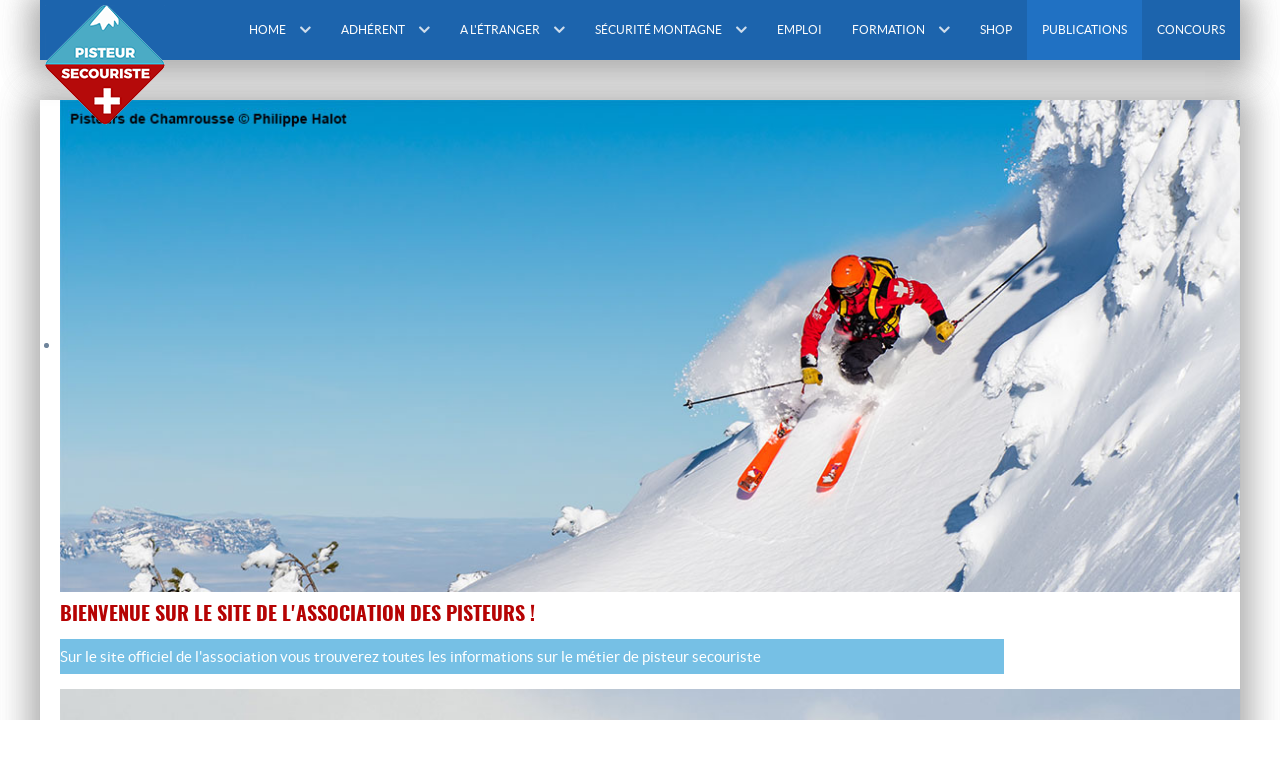

--- FILE ---
content_type: text/html; charset=utf-8
request_url: https://www.pisteur-secouriste.com/publications-pisteur-secouriste
body_size: 11677
content:
<!DOCTYPE html>
<html lang="fr-FR" dir="ltr">
        <head>
    
            <meta name="viewport" content="width=device-width, initial-scale=1.0">
        <meta http-equiv="X-UA-Compatible" content="IE=edge" />
        

                <link rel="icon" type="image/x-icon" href="/images/favicon.ico" />
        
            
         <meta charset="utf-8" />
	<base href="https://www.pisteur-secouriste.com/publications-pisteur-secouriste" />
	<meta name="keywords" content="pisteur-secouriste, pisteur, secouriste, nivologie, avalanche, securité des pistes, chien d'avalanche, formation avalanche, formation secourisme, secourisme" />
	<meta name="description" content="Les publications pour les pisteurs secouristes de Pisteur Secouriste.com : PisteurMag, le calendrier..." />
	<meta name="generator" content="Joomla! - Open Source Content Management" />
	<title>Publications Pisteur Secouriste</title>
	<link href="/plugins/system/cookiesck/assets/front.css?ver=3.3.1" rel="stylesheet" />
	<link href="/media/com_icagenda/icicons/style.css?d2af1faa3f632e23a4eb9c33454336bd" rel="stylesheet" />
	<link href="/plugins/system/jce/css/content.css?badb4208be409b1335b815dde676300e" rel="stylesheet" />
	<link href="/components/com_roksprocket/layouts/features/themes/slideshow/slideshow.css" rel="stylesheet" />
	<link href="https://www.pisteur-secouriste.com/components/com_comprofiler/plugin/templates/default/bootstrap.css?v=cbb03c80cf0b8a8d" rel="stylesheet" />
	<link href="https://www.pisteur-secouriste.com/components/com_comprofiler/plugin/templates/default/fontawesome.css?v=cbb03c80cf0b8a8d" rel="stylesheet" />
	<link href="https://www.pisteur-secouriste.com/components/com_comprofiler/plugin/templates/default/template.css?v=cbb03c80cf0b8a8d" rel="stylesheet" />
	<link href="/components/com_roksprocket/layouts/grids/themes/basic/basic.css" rel="stylesheet" />
	<link href="/components/com_roksprocket/layouts/mosaic/themes/default/mosaic.css" rel="stylesheet" />
	<link href="https://www.pisteur-secouriste.com/media/com_acym/css/module.min.css?v=792" rel="stylesheet" />
	<link href="/media/gantry5/assets/css/lightcase.css" rel="stylesheet" />
	<link href="/media/gantry5/engines/nucleus/css-compiled/nucleus.css" rel="stylesheet" />
	<link href="/templates/g5_vermilion/custom/css-compiled/vermilion_14.css" rel="stylesheet" />
	<link href="/media/gantry5/assets/css/bootstrap-gantry.css" rel="stylesheet" />
	<link href="/media/gantry5/engines/nucleus/css-compiled/joomla.css" rel="stylesheet" />
	<link href="/media/jui/css/icomoon.css" rel="stylesheet" />
	<link href="/media/gantry5/assets/css/font-awesome.min.css" rel="stylesheet" />
	<link href="/templates/g5_vermilion/custom/css-compiled/vermilion-joomla_14.css" rel="stylesheet" />
	<link href="/templates/g5_vermilion/custom/css-compiled/custom_14.css" rel="stylesheet" />
	<link href="/templates/g5_vermilion/css/animate.css" rel="stylesheet" />
	<style>

			#cookiesck {
				position:absolute;
				left:0;
				right: 0;
				top: 0;
				z-index: 1000000;
				min-height: 30px;
				color: #eeeeee;
				background: rgba(0,0,0,0.5);
				text-align: center;
				font-size: 14px;
				line-height: 14px;
			}
			#cookiesck_text {
				padding: 10px 0;
				display: inline-block;
			}
			#cookiesck_buttons {
				float: right;
			}
			.cookiesck_button,
			#cookiesck_accept,
			#cookiesck_decline,
			#cookiesck_settings,
			#cookiesck_readmore {
				float:left;
				padding:10px;
				margin: 5px;
				border-radius: 3px;
				text-decoration: none;
				cursor: pointer;
				transition: all 0.2s ease;
			}
			#cookiesck_readmore {
				float:right;
				color: #fff;
				border: 2px solid transparent;
				transition: all 0.2s ease;
			}
			#cookiesck_readmore:hover {
				border: 2px solid #fff;
			}
			#cookiesck_accept {
				background: #1176a6;
				border: 2px solid #1176a6;
				color: #f5f5f5;
			}
			#cookiesck_accept:hover {
				background: transparent;
				border: 2px solid darkturquoise;
				color: darkturquoise;
			}
			#cookiesck_decline {
				background: #000;
				border: 2px solid #000;
				color: #f5f5f5;
			}
			#cookiesck_decline:hover {
				background: transparent;
				border: 2px solid #fff;
				color: #fff;
			}
			#cookiesck_settings {
				background: #fff;
				border: 2px solid #fff;
				color: #000;
			}
			#cookiesck_settings:hover {
				background: transparent;
				border: 2px solid #fff;
				color: #fff;
			}
			#cookiesck_options {
				display: none;
				width: 30px;
				height: 30px;
				border-radius: 15px;
				box-sizing: border-box;
				position: fixed;
				bottom: 0;
				left: 0;
				margin: 10px;
				border: 1px solid #ccc;
				cursor: pointer;
				background: #fff url(/plugins/system/cookiesck/assets/cookies-icon.svg) center center no-repeat;
				background-size: 80% auto;
			}
			#cookiesck_options > .inner {
				display: none;
				width: max-content;
				margin-top: -40px;
				background: rgba(0,0,0,0.7);
				position: absolute;
				font-size: 14px;
				color: #fff;
				padding: 4px 7px;
				border-radius: 3px;
			}
			#cookiesck_options:hover > .inner {
				display: block;
			}
			#cookiesck > div {
				display: flex;
				justify-content: space-around;
				align-items: center;
				flex-direction: column;
			}
			

		
	</style>
	<script type="application/json" class="joomla-script-options new">{"csrf.token":"a950bcfad47d5e2a305dd615a55233dc","system.paths":{"root":"","base":""},"system.keepalive":{"interval":3240000,"uri":"\/component\/ajax\/?format=json"}}</script>
	<script src="/media/jui/js/jquery.min.js?d2af1faa3f632e23a4eb9c33454336bd"></script>
	<script src="/media/jui/js/jquery-noconflict.js?d2af1faa3f632e23a4eb9c33454336bd"></script>
	<script src="/media/jui/js/jquery-migrate.min.js?d2af1faa3f632e23a4eb9c33454336bd"></script>
	<script src="/media/system/js/caption.js?d2af1faa3f632e23a4eb9c33454336bd"></script>
	<script src="/plugins/system/cookiesck/assets/front.js?ver=3.3.1"></script>
	<script src="/media/system/js/mootools-core.js?d2af1faa3f632e23a4eb9c33454336bd"></script>
	<script src="/media/system/js/core.js?d2af1faa3f632e23a4eb9c33454336bd"></script>
	<script src="/components/com_roksprocket/assets/js/mootools-mobile.js"></script>
	<script src="/components/com_roksprocket/assets/js/rokmediaqueries.js"></script>
	<script src="/components/com_roksprocket/assets/js/roksprocket.js"></script>
	<script src="/components/com_roksprocket/assets/js/moofx.js"></script>
	<script src="/components/com_roksprocket/layouts/features/assets/js/features.js"></script>
	<script src="/components/com_roksprocket/layouts/features/themes/slideshow/slideshow.js"></script>
	<!--[if lt IE 9]><script src="/media/system/js/polyfill.event.js?d2af1faa3f632e23a4eb9c33454336bd"></script><![endif]-->
	<script src="/media/system/js/keepalive.js?d2af1faa3f632e23a4eb9c33454336bd"></script>
	<script src="/components/com_roksprocket/assets/js/roksprocket.request.js"></script>
	<script src="/components/com_roksprocket/layouts/grids/themes/basic/basic.js"></script>
	<script src="/media/system/js/mootools-more.js?d2af1faa3f632e23a4eb9c33454336bd"></script>
	<script src="/components/com_roksprocket/layouts/mosaic/assets/js/mosaic.js"></script>
	<script src="/components/com_roksprocket/layouts/mosaic/themes/default/mosaic.js"></script>
	<script src="https://www.pisteur-secouriste.com/media/com_acym/js/module.min.js?v=792" defer></script>
	<script src="/media/jui/js/bootstrap.min.js?d2af1faa3f632e23a4eb9c33454336bd"></script>
	<script src="/templates/g5_vermilion/js/chart.js"></script>
	<script src="/templates/g5_vermilion/js/enllax.js"></script>
	<script src="https://www.googletagmanager.com/gtag/js?id=UA-58442523-1" async></script>
	<script>
jQuery(window).on('load',  function() {
				new JCaption('img.caption');
			});
var COOKIESCK = {
	ALLOWED : ["cookiesck","cookiesckiframes","d573e894fa5b74d2f519ad53f52cdfd3"]
	, VALUE : 'no'
	, UNIQUE_KEY : 'd184d64f54c64368bd99403ed42c47ef'
	, LOG : '0'
	, LIST : '{|QQ|Unknown|QQ|:{|QQ|name|QQ|:|QQ|Unknown|QQ|,|QQ|desc|QQ|:|QQ||QQ|,|QQ|platforms|QQ|:{|QQ|Unknown|QQ|:{|QQ|name|QQ|:|QQ|Unknown|QQ|,|QQ|desc|QQ|:|QQ||QQ|,|QQ|legal|QQ|:0,|QQ|cookies|QQ|:{|QQ||QQ|:{|QQ|id|QQ|:|QQ||QQ|,|QQ|key|QQ|:|QQ|cbrvs|QQ|,|QQ|desc|QQ|:|QQ||QQ|}}}}},|QQ|Analytics|QQ|:{|QQ|name|QQ|:|QQ|Analytics|QQ|,|QQ|desc|QQ|:|QQ||QQ|,|QQ|platforms|QQ|:{|QQ|Google Analytics|QQ|:{|QQ|name|QQ|:|QQ|Google Analytics|QQ|,|QQ|desc|QQ|:|QQ||QQ|,|QQ|legal|QQ|:0,|QQ|cookies|QQ|:{|QQ|256c18e8-d881-11e9-8a34-2a2ae2dbcce4|QQ|:{|QQ|id|QQ|:|QQ|256c18e8-d881-11e9-8a34-2a2ae2dbcce4|QQ|,|QQ|key|QQ|:|QQ|_ga|QQ|,|QQ|desc|QQ|:|QQ|ID used to identify users|QQ|},|QQ|256c1ae6-d881-11e9-8a34-2a2ae2dbcce4|QQ|:{|QQ|id|QQ|:|QQ|256c1ae6-d881-11e9-8a34-2a2ae2dbcce4|QQ|,|QQ|key|QQ|:|QQ|_gid|QQ|,|QQ|desc|QQ|:|QQ|ID used to identify users for 24 hours after last activity|QQ|},|QQ|256c1c3a-d881-11e9-8a34-2a2ae2dbcce4|QQ|:{|QQ|id|QQ|:|QQ|256c1c3a-d881-11e9-8a34-2a2ae2dbcce4|QQ|,|QQ|key|QQ|:|QQ|_gat|QQ|,|QQ|desc|QQ|:|QQ|Used to monitor number of Google Analytics server requests when using Google Tag Manager|QQ|},|QQ|2caa7a78-e93f-49ca-8fe6-1aaafae1efaa|QQ|:{|QQ|id|QQ|:|QQ|2caa7a78-e93f-49ca-8fe6-1aaafae1efaa|QQ|,|QQ|key|QQ|:|QQ|_gat_gtag_|QQ|,|QQ|desc|QQ|:|QQ|Used to set and get tracking data|QQ|}}}}}}'
	, LIFETIME : '365'
	, DEBUG : '0'
	, TEXT : {
		INFO : 'En visitant ce site, vous acceptez l\'utilisation de cookies afin de vous proposer les meilleurs services possibles.'
		, ACCEPT_ALL : 'Tout accepter'
		, ACCEPT_ALL : 'Tout accepter'
		, DECLINE_ALL : 'Tout décliner'
		, SETTINGS : 'Personnaliser'
		, OPTIONS : 'Options des cookies'
		, CONFIRM_IFRAMES : 'COOKIESCK_CONFIRM_IFRAMES'
	}
};

if( document.readyState !== "loading" ) {
new Cookiesck({lifetime: "365", layout: "layout1", reload: "0"}); 
} else {
	document.addEventListener("DOMContentLoaded", function () {
		new Cookiesck({lifetime: "365", layout: "layout1", reload: "0"}); 
	});
}if (typeof RokSprocket == 'undefined') RokSprocket = {};
Object.merge(RokSprocket, {
	SiteURL: 'https://www.pisteur-secouriste.com/',
	CurrentURL: 'https://www.pisteur-secouriste.com/',
	AjaxURL: 'https://www.pisteur-secouriste.com/index.php?option=com_roksprocket&amp;task=ajax&amp;format=raw&amp;ItemId=475'
});
window.addEvent('domready', function(){
		RokSprocket.instances.slideshow = new RokSprocket.Slideshow();
});
window.addEvent('domready', function(){
	RokSprocket.instances.slideshow.attach(167, '{"animation":"crossfade","autoplay":"1","delay":"5"}');
});
window.addEvent('load', function(){
   var overridden = false;
   if (!overridden && window.G5 && window.G5.offcanvas){
       var mod = document.getElement('[data-slideshow="167"]');
       mod.addEvents({
           touchstart: function(){ window.G5.offcanvas.detach(); },
           touchend: function(){ window.G5.offcanvas.attach(); }
       });
       overridden = true;
   };
});
window.addEvent('domready', function(){
		RokSprocket.instances.grids = new RokSprocket.Grids();
});
window.addEvent('domready', function(){
	RokSprocket.instances.grids.attach(163, '{"animations":["fade","scale","rotate"],"displayed":[20,19,18,17,16,12,15,14,13,11,9]}');
});
window.addEvent('load', function(){
   var overridden = false;
   if (!overridden && window.G5 && window.G5.offcanvas){
       var mod = document.getElement('[data-grids="163"]');
       mod.addEvents({
           touchstart: function(){ window.G5.offcanvas.detach(); },
           touchend: function(){ window.G5.offcanvas.attach(); }
       });
       overridden = true;
   };
});
window.addEvent('domready', function(){
		RokSprocket.instances.mosaic = new RokSprocket.Mosaic();
});
window.addEvent('domready', function(){
	RokSprocket.instances.mosaic.attach(157, '{"pages":1,"animations":["fade","scale","rotate"],"displayed":[7,2,8,1,6,4]}');
});
window.addEvent('load', function(){
   var overridden = false;
   if (!overridden && window.G5 && window.G5.offcanvas){
       var mod = document.getElement('[data-mosaic="157"]');
       mod.addEvents({
           touchstart: function(){ window.G5.offcanvas.detach(); },
           touchend: function(){ window.G5.offcanvas.attach(); }
       });
       overridden = true;
   };
});

        if(typeof acymModule === 'undefined'){
            var acymModule = [];
			acymModule['emailRegex'] = /^[a-z0-9!#$%&\'*+\/=?^_`{|}~-]+(?:\.[a-z0-9!#$%&\'*+\/=?^_`{|}~-]+)*\@([a-z0-9-]+\.)+[a-z0-9]{2,20}$/i;
			acymModule['NAMECAPTION'] = 'Nom';
			acymModule['NAME_MISSING'] = 'Veuillez entrer votre nom';
			acymModule['EMAILCAPTION'] = 'E-mail';
			acymModule['VALID_EMAIL'] = 'Veuillez entrer une adresse e-mail valide';
			acymModule['VALID_EMAIL_CONFIRMATION'] = 'Le champ e-mail et le champ de confirmation doivent être identiques.';
			acymModule['CAPTCHA_MISSING'] = 'Le captcha n’est pas valide, veuillez réessayer';
			acymModule['NO_LIST_SELECTED'] = 'Sélectionnez les listes auxquelles vous souhaitez vous abonner';
			acymModule['NO_LIST_SELECTED_UNSUB'] = 'Sélectionnez les listes desquelles vous souhaitez vous désabonner';
            acymModule['ACCEPT_TERMS'] = 'Veuillez accepter les Termes et conditions / Politique de confidentialité';
        }
		window.addEventListener("DOMContentLoaded", (event) => {
acymModule["excludeValuesformAcym74581"] = [];
acymModule["excludeValuesformAcym74581"]["2"] = "E-mail";  });      window.dataLayer = window.dataLayer || [];
      function gtag(){dataLayer.push(arguments);}
      gtag('js', new Date());

      gtag('config', 'UA-58442523-1');

          
	</script>

    
                
</head>

    <body class="gantry site com_content view-article no-layout no-task dir-ltr itemid-475 outline-14 g-offcanvas-left g-default g-style-preset1">
        
                    

        <div id="g-offcanvas"  data-g-offcanvas-swipe="0" data-g-offcanvas-css3="1">
                        <div class="g-grid">                        

        <div class="g-block size-100">
             <div id="mobile-menu-4892-particle" class="g-content g-particle">            <div id="g-mobilemenu-container" data-g-menu-breakpoint="48rem"></div>
            </div>
        </div>
            </div>
    </div>
        <div id="g-page-surround">
            <div class="g-offcanvas-hide g-offcanvas-toggle" role="navigation" data-offcanvas-toggle aria-controls="g-offcanvas" aria-expanded="false"><i class="fa fa-fw fa-bars"></i></div>                        

                                
        <div class="g-container">        <section id="g-navigation" class="g-container">
                                        <div class="g-grid">                        

        <div class="g-block size-8 nomarginall nopaddingall">
             <div id="logo-5679-particle" class="g-content g-particle">            <a href="/" title="" rel="home" class="g-logo" style="background-image: url(/templates/g5_vermilion/images/logo/logo.png);">
    </a>
            </div>
        </div>
                    

        <div class="g-block size-92 center nomarginall nopaddingall g-vermilion-menu slot-animation">
             <div id="menu-2875-particle" class="g-content g-particle">            <nav class="g-main-nav" role="navigation" data-g-hover-expand="true">
    <ul class="g-toplevel">
                                                                                                    
        <li class="g-menu-item g-menu-item-type-component g-menu-item-101 g-parent g-standard g-menu-item-link-parent ">
            <a class="g-menu-item-container" href="/">
                                                                <span class="g-menu-item-content">
                                    <span class="g-menu-item-title" data-hover="Home">Home</span>
            
                    </span>
                    <span class="g-menu-parent-indicator" data-g-menuparent=""></span>                            </a>
                                                        <ul class="g-dropdown g-inactive g-fade g-dropdown-right">
            <li class="g-dropdown-column">
                        <div class="g-grid">
                        <div class="g-block size-100">
            <ul class="g-sublevel">
                <li class="g-level-1 g-go-back">
                    <a class="g-menu-item-container" href="#" data-g-menuparent=""><span>Back</span></a>
                </li>
                                                                                                            
        <li class="g-menu-item g-menu-item-type-component g-menu-item-141  ">
            <a class="g-menu-item-container" href="/accueil/presentation-association">
                                                                <span class="g-menu-item-content">
                                    <span class="g-menu-item-title" data-hover="Présentation">Présentation</span>
            
                    </span>
                                                </a>
                                </li>
    
                                                                                        
        <li class="g-menu-item g-menu-item-type-component g-menu-item-233  ">
            <a class="g-menu-item-container" href="/accueil/projet-associatif">
                                                                <span class="g-menu-item-content">
                                    <span class="g-menu-item-title" data-hover="Projet Associatif">Projet Associatif</span>
            
                    </span>
                                                </a>
                                </li>
    
                                                                                        
        <li class="g-menu-item g-menu-item-type-component g-menu-item-123  ">
            <a class="g-menu-item-container" href="/accueil/qui-sommes-nous">
                                                                <span class="g-menu-item-content">
                                    <span class="g-menu-item-title" data-hover="Qui sommes-nous ?">Qui sommes-nous ?</span>
            
                    </span>
                                                </a>
                                </li>
    
                                                                                        
        <li class="g-menu-item g-menu-item-type-component g-menu-item-125  ">
            <a class="g-menu-item-container" href="/accueil/soutenir-pisteur-secouriste">
                                                                <span class="g-menu-item-content">
                                    <span class="g-menu-item-title" data-hover="Nous soutenir">Nous soutenir</span>
            
                    </span>
                                                </a>
                                </li>
    
                                                                                        
        <li class="g-menu-item g-menu-item-type-component g-menu-item-126  ">
            <a class="g-menu-item-container" href="/accueil/contact">
                                                                <span class="g-menu-item-content">
                                    <span class="g-menu-item-title" data-hover="Contact">Contact</span>
            
                    </span>
                                                </a>
                                </li>
    
                                                                                        
        <li class="g-menu-item g-menu-item-type-component g-menu-item-140  ">
            <a class="g-menu-item-container" href="/accueil/plan-du-site">
                                                                <span class="g-menu-item-content">
                                    <span class="g-menu-item-title" data-hover="Plan du site">Plan du site</span>
            
                    </span>
                                                </a>
                                </li>
    
    
            </ul>
        </div>
            </div>

            </li>
        </ul>
            </li>
    
                                                                                        
        <li class="g-menu-item g-menu-item-type-separator g-menu-item-138 g-parent g-standard  ">
            <div class="g-menu-item-container" data-g-menuparent="">                                                                            <span class="g-separator g-menu-item-content">            <span class="g-menu-item-title" data-hover="Adhérent">Adhérent</span>
            </span>
                                            <span class="g-menu-parent-indicator"></span>                            </div>                                            <ul class="g-dropdown g-inactive g-fade g-dropdown-right">
            <li class="g-dropdown-column">
                        <div class="g-grid">
                        <div class="g-block size-100">
            <ul class="g-sublevel">
                <li class="g-level-1 g-go-back">
                    <a class="g-menu-item-container" href="#" data-g-menuparent=""><span>Back</span></a>
                </li>
                                                                                                            
        <li class="g-menu-item g-menu-item-type-component g-menu-item-169  ">
            <a class="g-menu-item-container" href="/adherents/espace-adherent">
                                                                <span class="g-menu-item-content">
                                    <span class="g-menu-item-title" data-hover="Espace adhérent">Espace adhérent</span>
            
                    </span>
                                                </a>
                                </li>
    
                                                                                        
        <li class="g-menu-item g-menu-item-type-component g-menu-item-128  ">
            <a class="g-menu-item-container" href="/adherents/adhesion-en-ligne">
                                                                <span class="g-menu-item-content">
                                    <span class="g-menu-item-title" data-hover="Adhésion en ligne">Adhésion en ligne</span>
            
                    </span>
                                                </a>
                                </li>
    
                                                                                        
        <li class="g-menu-item g-menu-item-type-component g-menu-item-129  ">
            <a class="g-menu-item-container" href="/adherents/adhesion-courrier">
                                                                <span class="g-menu-item-content">
                                    <span class="g-menu-item-title" data-hover="Adhésion courrier">Adhésion courrier</span>
            
                    </span>
                                                </a>
                                </li>
    
                                                                                        
        <li class="g-menu-item g-menu-item-type-component g-menu-item-130  ">
            <a class="g-menu-item-container" href="/adherents/tarifs-pros">
                                                                <span class="g-menu-item-content">
                                    <span class="g-menu-item-title" data-hover="Tarifs pros">Tarifs pros</span>
            
                    </span>
                                                </a>
                                </li>
    
                                                                                        
        <li class="g-menu-item g-menu-item-type-component g-menu-item-949  ">
            <a class="g-menu-item-container" href="/adherents/evaluation-tspt">
                                                                <span class="g-menu-item-content">
                                    <span class="g-menu-item-title" data-hover="Auto-évaluation TSPT">Auto-évaluation TSPT</span>
            
                    </span>
                                                </a>
                                </li>
    
    
            </ul>
        </div>
            </div>

            </li>
        </ul>
            </li>
    
                                                                                        
        <li class="g-menu-item g-menu-item-type-component g-menu-item-184 g-parent g-standard g-menu-item-link-parent ">
            <a class="g-menu-item-container" href="/etranger">
                                                                <span class="g-menu-item-content">
                                    <span class="g-menu-item-title" data-hover="A l&#039;étranger">A l&#039;étranger</span>
            
                    </span>
                    <span class="g-menu-parent-indicator" data-g-menuparent=""></span>                            </a>
                                                        <ul class="g-dropdown g-inactive g-fade g-dropdown-right">
            <li class="g-dropdown-column">
                        <div class="g-grid">
                        <div class="g-block size-100">
            <ul class="g-sublevel">
                <li class="g-level-1 g-go-back">
                    <a class="g-menu-item-container" href="#" data-g-menuparent=""><span>Back</span></a>
                </li>
                                                                                                            
        <li class="g-menu-item g-menu-item-type-component g-menu-item-135  ">
            <a class="g-menu-item-container" href="/etranger/travailler-a-l-etranger">
                                                                <span class="g-menu-item-content">
                                    <span class="g-menu-item-title" data-hover="Travailler à l&#039;étranger">Travailler à l&#039;étranger</span>
            
                    </span>
                                                </a>
                                </li>
    
    
            </ul>
        </div>
            </div>

            </li>
        </ul>
            </li>
    
                                                                                        
        <li class="g-menu-item g-menu-item-type-url g-menu-item-145 g-parent g-standard g-menu-item-link-parent ">
            <a class="g-menu-item-container" href="#">
                                                                <span class="g-menu-item-content">
                                    <span class="g-menu-item-title" data-hover="Sécurité montagne">Sécurité montagne</span>
            
                    </span>
                    <span class="g-menu-parent-indicator" data-g-menuparent=""></span>                            </a>
                                                        <ul class="g-dropdown g-inactive g-fade g-dropdown-right">
            <li class="g-dropdown-column">
                        <div class="g-grid">
                        <div class="g-block size-100">
            <ul class="g-sublevel">
                <li class="g-level-1 g-go-back">
                    <a class="g-menu-item-container" href="#" data-g-menuparent=""><span>Back</span></a>
                </li>
                                                                                                            
        <li class="g-menu-item g-menu-item-type-component g-menu-item-146  ">
            <a class="g-menu-item-container" href="/securite-en-montagne/formations-prevention-et-securite">
                                                                <span class="g-menu-item-content">
                                    <span class="g-menu-item-title" data-hover="Sessions prévention et sécurité">Sessions prévention et sécurité</span>
            
                    </span>
                                                </a>
                                </li>
    
                                                                                        
        <li class="g-menu-item g-menu-item-type-component g-menu-item-189  ">
            <a class="g-menu-item-container" href="/securite-en-montagne/formation-dva">
                                                                <span class="g-menu-item-content">
                                    <span class="g-menu-item-title" data-hover="Formation DVA">Formation DVA</span>
            
                    </span>
                                                </a>
                                </li>
    
    
            </ul>
        </div>
            </div>

            </li>
        </ul>
            </li>
    
                                                                                        
        <li class="g-menu-item g-menu-item-type-component g-menu-item-136 g-standard  ">
            <a class="g-menu-item-container" href="/offres-emploi-pisteur-secouriste">
                                                                <span class="g-menu-item-content">
                                    <span class="g-menu-item-title" data-hover="Emploi">Emploi</span>
            
                    </span>
                                                </a>
                                </li>
    
                                                                                        
        <li class="g-menu-item g-menu-item-type-url g-menu-item-131 g-parent g-standard g-menu-item-link-parent ">
            <a class="g-menu-item-container" href="#">
                                                                <span class="g-menu-item-content">
                                    <span class="g-menu-item-title" data-hover="Formation">Formation</span>
            
                    </span>
                    <span class="g-menu-parent-indicator" data-g-menuparent=""></span>                            </a>
                                                        <ul class="g-dropdown g-inactive g-fade g-dropdown-right">
            <li class="g-dropdown-column">
                        <div class="g-grid">
                        <div class="g-block size-100">
            <ul class="g-sublevel">
                <li class="g-level-1 g-go-back">
                    <a class="g-menu-item-container" href="#" data-g-menuparent=""><span>Back</span></a>
                </li>
                                                                                                            
        <li class="g-menu-item g-menu-item-type-component g-menu-item-132  ">
            <a class="g-menu-item-container" href="/formations/formations-pisteurs">
                                                                <span class="g-menu-item-content">
                                    <span class="g-menu-item-title" data-hover="Formation pisteur secouriste">Formation pisteur secouriste</span>
            
                    </span>
                                                </a>
                                </li>
    
                                                                                        
        <li class="g-menu-item g-menu-item-type-component g-menu-item-133  ">
            <a class="g-menu-item-container" href="/formations/formation-secourisme">
                                                                <span class="g-menu-item-content">
                                    <span class="g-menu-item-title" data-hover="Formation secourisme">Formation secourisme</span>
            
                    </span>
                                                </a>
                                </li>
    
                                                                                        
        <li class="g-menu-item g-menu-item-type-component g-menu-item-134  ">
            <a class="g-menu-item-container" href="/formations/formation-phtls">
                                                                <span class="g-menu-item-content">
                                    <span class="g-menu-item-title" data-hover="Formation PHTLS">Formation PHTLS</span>
            
                    </span>
                                                </a>
                                </li>
    
                                                                                        
        <li class="g-menu-item g-menu-item-type-component g-menu-item-204  ">
            <a class="g-menu-item-container" href="/formations/biblio-du-pisteur">
                                                                <span class="g-menu-item-content">
                                    <span class="g-menu-item-title" data-hover="Bibliothèque du pisteur">Bibliothèque du pisteur</span>
            
                    </span>
                                                </a>
                                </li>
    
                                                                                        
        <li class="g-menu-item g-menu-item-type-component g-menu-item-232  ">
            <a class="g-menu-item-container" href="/formations/quizz-pisteur-1">
                                                                <span class="g-menu-item-content">
                                    <span class="g-menu-item-title" data-hover="Quizz Pisteur">Quizz Pisteur</span>
            
                    </span>
                                                </a>
                                </li>
    
                                                                                        
        <li class="g-menu-item g-menu-item-type-component g-menu-item-314  ">
            <a class="g-menu-item-container" href="/formations/expertise-et-consulting-en-formation">
                                                                <span class="g-menu-item-content">
                                    <span class="g-menu-item-title" data-hover="Expertise et consulting en formation">Expertise et consulting en formation</span>
            
                    </span>
                                                </a>
                                </li>
    
    
            </ul>
        </div>
            </div>

            </li>
        </ul>
            </li>
    
                                                                                        
        <li class="g-menu-item g-menu-item-type-component g-menu-item-142 g-standard  ">
            <a class="g-menu-item-container" href="/boutique">
                                                                <span class="g-menu-item-content">
                                    <span class="g-menu-item-title" data-hover="Shop">Shop</span>
            
                    </span>
                                                </a>
                                </li>
    
                                                                                        
        <li class="g-menu-item g-menu-item-type-component g-menu-item-475 active g-standard  ">
            <a class="g-menu-item-container" href="/publications-pisteur-secouriste">
                                                                <span class="g-menu-item-content">
                                    <span class="g-menu-item-title" data-hover="Publications">Publications</span>
            
                    </span>
                                                </a>
                                </li>
    
                                                                                        
        <li class="g-menu-item g-menu-item-type-component g-menu-item-447 g-standard  ">
            <a class="g-menu-item-container" href="/concours">
                                                                <span class="g-menu-item-content">
                                    <span class="g-menu-item-title" data-hover="Concours">Concours</span>
            
                    </span>
                                                </a>
                                </li>
    
    
    </ul>
</nav>
            </div>
        </div>
            </div>
            
    </section></div>
                    
        <div class="g-container">        <section id="g-utility" class="g-container g-content-sand-image">
                                        <div class="g-grid">                        

        <div class="g-block size-100">
             <div class="g-content">
                                    <div class="platform-content"><div class="moduletable ">
						<div class="sprocket-features layout-slideshow" data-slideshow="167">
	<ul class="sprocket-features-img-list">
		
<li class="sprocket-features-index-1">
	<div class="sprocket-features-img-container" data-slideshow-image>
									<img src="/images/headers/pisteur-secouriste-23.jpg" alt="Bienvenue sur le site de l'association des pisteurs !" style="max-width: 100%; height: auto;" />
						</div>
	<div class="sprocket-features-content" data-slideshow-content>
					<h2 class="sprocket-features-title">
				Bienvenue sur le site de l'association des pisteurs !			</h2>
							<div class="sprocket-features-desc">
				<p class="overlay">Sur le site officiel de l'association vous trouverez toutes les informations sur le métier de pisteur secouriste</p>							</div>
			</div>
</li>

<li class="sprocket-features-index-2">
	<div class="sprocket-features-img-container" data-slideshow-image>
									<img src="/images/headers/pisteur-secouriste-31.jpg" alt="Une association pour regrouper tous les pisteurs" style="max-width: 100%; height: auto;" />
						</div>
	<div class="sprocket-features-content" data-slideshow-content>
					<h2 class="sprocket-features-title">
				Une association pour regrouper tous les pisteurs			</h2>
							<div class="sprocket-features-desc">
				<p class="overlay">Pisteur Secouriste.com, un réseau de pisteurs secouristes pour informer sur le métier de pisteur secouriste, le secourisme, la réglementation et la nivologie !</p>							</div>
			</div>
</li>

<li class="sprocket-features-index-3">
	<div class="sprocket-features-img-container" data-slideshow-image>
									<img src="/images/headers/pisteur-secouriste-3.jpg" alt="" style="max-width: 100%; height: auto;" />
						</div>
	<div class="sprocket-features-content sprocket-none" data-slideshow-content>
					</div>
</li>

<li class="sprocket-features-index-4">
	<div class="sprocket-features-img-container" data-slideshow-image>
									<img src="/images/headers/pisteur-secouriste-21.jpg" alt="" style="max-width: 100%; height: auto;" />
						</div>
	<div class="sprocket-features-content sprocket-none" data-slideshow-content>
					</div>
</li>

<li class="sprocket-features-index-5">
	<div class="sprocket-features-img-container" data-slideshow-image>
									<img src="/images/headers/pisteur-secouriste-5.jpg" alt="" style="max-width: 100%; height: auto;" />
						</div>
	<div class="sprocket-features-content sprocket-none" data-slideshow-content>
					</div>
</li>

<li class="sprocket-features-index-6">
	<div class="sprocket-features-img-container" data-slideshow-image>
									<img src="/images/headers/pisteur-secouriste-26.jpg" alt="" style="max-width: 100%; height: auto;" />
						</div>
	<div class="sprocket-features-content sprocket-none" data-slideshow-content>
					</div>
</li>

<li class="sprocket-features-index-7">
	<div class="sprocket-features-img-container" data-slideshow-image>
									<img src="/images/headers/pisteur-secouriste-30.jpg" alt="" style="max-width: 100%; height: auto;" />
						</div>
	<div class="sprocket-features-content sprocket-none" data-slideshow-content>
					</div>
</li>

<li class="sprocket-features-index-8">
	<div class="sprocket-features-img-container" data-slideshow-image>
									<img src="/images/headers/pisteur-secouriste-33.jpg" alt="" style="max-width: 100%; height: auto;" />
						</div>
	<div class="sprocket-features-content sprocket-none" data-slideshow-content>
					</div>
</li>

<li class="sprocket-features-index-9">
	<div class="sprocket-features-img-container" data-slideshow-image>
									<img src="/images/headers/pisteur-secouriste-32.jpg" alt="" style="max-width: 100%; height: auto;" />
						</div>
	<div class="sprocket-features-content sprocket-none" data-slideshow-content>
					</div>
</li>

<li class="sprocket-features-index-10">
	<div class="sprocket-features-img-container" data-slideshow-image>
									<img src="/images/headers/pisteur-secouriste-34.jpg" alt="" style="max-width: 100%; height: auto;" />
						</div>
	<div class="sprocket-features-content sprocket-none" data-slideshow-content>
					</div>
</li>

<li class="sprocket-features-index-11">
	<div class="sprocket-features-img-container" data-slideshow-image>
									<img src="/images/headers/pisteur-secouriste-24.jpg" alt="" style="max-width: 100%; height: auto;" />
						</div>
	<div class="sprocket-features-content sprocket-none" data-slideshow-content>
					</div>
</li>
	</ul>
		<div class="sprocket-features-arrows">
		<span class="arrow next" data-slideshow-next><span>&rsaquo;</span></span>
		<span class="arrow prev" data-slideshow-previous><span>&lsaquo;</span></span>
	</div>
		<div class="sprocket-features-pagination">
		<ul>
						    	<li class="active" data-slideshow-pagination="1"><span>1</span></li>
						    	<li data-slideshow-pagination="2"><span>2</span></li>
						    	<li data-slideshow-pagination="3"><span>3</span></li>
						    	<li data-slideshow-pagination="4"><span>4</span></li>
						    	<li data-slideshow-pagination="5"><span>5</span></li>
						    	<li data-slideshow-pagination="6"><span>6</span></li>
						    	<li data-slideshow-pagination="7"><span>7</span></li>
						    	<li data-slideshow-pagination="8"><span>8</span></li>
						    	<li data-slideshow-pagination="9"><span>9</span></li>
						    	<li data-slideshow-pagination="10"><span>10</span></li>
						    	<li data-slideshow-pagination="11"><span>11</span></li>
				</ul>
	</div>
</div>
		</div></div>
            
        </div>
        </div>
            </div>
            
    </section></div>
                    
        <div class="g-container">        <section id="g-breadcrumb" class="g-container">
                                        <div class="g-grid">                        

        <div class="g-block size-100">
             <div class="g-content">
                                    <div class="platform-content"><div class="moduletable ">
						<div aria-label="Fil de navigation" role="navigation">
	<ul itemscope itemtype="https://schema.org/BreadcrumbList" class="breadcrumb">
					<li>
				Vous êtes ici : &#160;
			</li>
		
						<li itemprop="itemListElement" itemscope itemtype="https://schema.org/ListItem">
											<a itemprop="item" href="/" class="pathway"><span itemprop="name">Accueil</span></a>
					
											<span class="divider">
							<img src="/media/system/images/arrow.png" alt="" />						</span>
										<meta itemprop="position" content="1">
				</li>
							<li itemprop="itemListElement" itemscope itemtype="https://schema.org/ListItem" class="active">
					<span itemprop="name">
						Publications					</span>
					<meta itemprop="position" content="2">
				</li>
				</ul>
</div>
		</div></div>
            
        </div>
        </div>
            </div>
            
    </section></div>
                    
        <div class="g-container">        <section id="g-feature">
                                        <div class="g-grid">                        

        <div class="g-block size-75 fp-feature-02">
             <div id="headlines-9270-particle" class="g-content g-particle">            <div class=" g-owlcarousel-headlines">
            
            <div class="headlines-container">

                                    <div class="headlines-badge">
                        <span>Newsflash:</span>
                    </div>
                
                <div id="g-owlcarousel-headlines-9270" data-owlcarousel-id="g-owlcarousel-headlines-9270" class="g-owlcarousel owl-carousel">

                                            <div class="item">
                                                            <div class="g-owlcarousel-content">
                                    
                                                                            <div class="g-owlcarousel-item-desc">
                                                                                                                                                <a href="https://www.pisteur-secouriste.com/publications-pisteur-secouriste" class="g-headlines-desc">
                                                
                                                Calendrier 2026 bientôt de retour !! 

                                                                                                    </a>
                                                                                                                                    </div>
                                                                    </div>
                                                    </div>
                                            <div class="item">
                                                            <div class="g-owlcarousel-content">
                                    
                                                                            <div class="g-owlcarousel-item-desc">
                                                                                                                                                <a href="https://www.pisteur-secouriste.com/publications-pisteur-secouriste" class="g-headlines-desc">
                                                
                                                PisteurMag #5 - en cours de conception

                                                                                                    </a>
                                                                                                                                    </div>
                                                                    </div>
                                                    </div>
                                            <div class="item">
                                                            <div class="g-owlcarousel-content">
                                    
                                                                            <div class="g-owlcarousel-item-desc">
                                                                                                                                                <a href="https://www.pisteur-secouriste.com/concours" class="g-headlines-desc">
                                                
                                                Concours photo 2026 c'est parti !! Skis, Sacs Airbag ... à gagner

                                                                                                    </a>
                                                                                                                                    </div>
                                                                    </div>
                                                    </div>
                                            <div class="item">
                                                            <div class="g-owlcarousel-content">
                                    
                                                                            <div class="g-owlcarousel-item-desc">
                                                                                                                                                <a href="http://pisteur-secouriste.com/formations/quizz-pisteur-1" class="g-headlines-desc">
                                                
                                                Testez vos connaissances de pisteur avec nos Quizz ici !!

                                                                                                    </a>
                                                                                                                                    </div>
                                                                    </div>
                                                    </div>
                                            <div class="item">
                                                            <div class="g-owlcarousel-content">
                                    
                                                                            <div class="g-owlcarousel-item-desc">
                                                                                                                                                <a href="https://www.pisteur-secouriste.com/adherents/evaluation-tspt" class="g-headlines-desc">
                                                
                                                Evaluer votre niveau actuel de stress post-traumatique 

                                                                                                    </a>
                                                                                                                                    </div>
                                                                    </div>
                                                    </div>
                    
                </div>
            </div>
        </div>
            </div>
        </div>
                    

        <div class="g-block size-25">
             <div id="social-2915-particle" class="g-content g-particle">            <div class="rt-social-buttons social-items">
                    <a class="social-button " target="_blank" href="https://www.facebook.com/pisteurs" title="">
                <span class="fa fa-facebook fa-fw"></span>
                <span class="social-button-text"></span>
            </a>
                    <a class="social-button " target="_blank" href="https://www.instagram.com/pisteur_secouriste/" title="">
                <span class="fa fa-instagram fa-fw"></span>
                <span class="social-button-text"></span>
            </a>
                    <a class="social-button " target="_blank" href="https://twitter.com/PisteurSecours" title="">
                <span class="fa fa-twitter fa-fw"></span>
                <span class="social-button-text"></span>
            </a>
            </div>
            </div>
        </div>
            </div>
            
    </section></div>
                
                                
    
    
            <div class="g-container">    <section id="g-main" class="g-wrapper">
                            <div class="g-grid">                        

        <div class="g-block size-75">
             <section id="g-mainbody">
                                        <div class="g-grid">                        

        <div class="g-block size-100">
             <div class="g-content">
                                                            <div class="platform-content row-fluid"><div class="span12"><div class="item-page" itemscope itemtype="https://schema.org/Article">
	<meta itemprop="inLanguage" content="fr-FR" />
		<div class="page-header">
		<h1> Publications Pisteur Secouriste </h1>
	</div>
	
		
			<div class="page-header">
		<h2 itemprop="headline">
			Toutes les publications pisteur secouriste		</h2>
							</div>
					
		
	
	
		
								<div itemprop="articleBody">
		<h3>Calendriers Pisteur Secouriste :</h3>
<ul>
<li><a href="/images/pdf/calendar-pisteur-2023-web.pdf" target="_blank" rel="noopener noreferrer">Télécharger le calendrier pisteur secouriste 2023</a>,</li>
<li><a href="/images/pdf/calendrier-pisteur-2022-web.pdf" target="_blank" rel="noopener noreferrer">Télécharger le calendrier pisteur secouriste 2022</a>,</li>
<li><a href="/images/pdf/calendrier-pisteur-2021-web.pdf" target="_blank" rel="noopener noreferrer">Calendrier pisteur secouriste 2021</a></li>
<li><a href="/images/pdf/calendar-2020-web-min.pdf" target="_blank" rel="noopener noreferrer">Calendrier pisteur secouriste 2020</a></li>
<li><a href="/images/pdf/calendar-2019-web-min.pdf" target="_blank" rel="noopener noreferrer">Calendrier pisteur secouriste 2019</a></li>
<li><a href="/images/pdf/calendar-2018.pdf" target="_blank" rel="noopener noreferrer">calendrier pisteur secouriste 2018</a></li>
<li><a href="/images/pdf/calendar-2017.pdf" target="_blank" rel="noopener noreferrer">calendrier pisteur secouriste 2017</a></li>
<li><a href="/boutique">Commander le calendrier pisteur secouriste en ligne pour vos postes de secours</a></li>
</ul>
<h3>Magazine PisteurMag 4<sup>ème</sup> à 1<sup>ère</sup> édition :</h3>
<ul>
<li><a href="/images/pdf/PisteurMag-2023-web.pdf" target="_blank" rel="noopener noreferrer">Télécharger le magazine 2023</a></li>
<li><a href="/images/pdf/Mag-Pisteur-2019-web.pdf" target="_blank" rel="noopener noreferrer">Télécharger le magazine 2019</a></li>
<li><a href="/images/pdf/Mag-Pisteur-2018-web.pdf" target="_blank" rel="noopener noreferrer">Télécharger le magazine 2018</a></li>
<li><a href="/images/pdf/Mag-Pisteur-Web-min.pdf" target="_blank" rel="noopener noreferrer">Télécharger le magazine 2017</a></li>
<li><a href="/boutique">Commander PisteurMag en ligne pour vos postes de secours</a></li>
</ul> 	</div>

	
							</div>
<div><a title="Faboba : Cr&eacute;ation de composantJoomla" style="font-size: 8px;; visibility: visible;display:inline;" href="http://www.faboba.com" target="_blank">FaLang translation system by Faboba</a></div></div></div>
    
            
    </div>
        </div>
            </div>
            
    </section>
        </div>
                    

        <div class="g-block size-25">
             <section id="g-sidebar">
                                        <div class="g-grid">                        

        <div class="g-block size-100">
             <div class="g-content">
                                    <div class="platform-content"><div class="moduletable ">
							<h3 class="title">Adhésion</h3>
						

<div class="custom"  >
	<p>Adhérer à Pisteur Secouriste.com:</p>
<p style="text-align: center;"><a href="https://www.pisteur-secouriste.com/adherents/adhesion-en-ligne" class="readon">Adhésion</a></p></div>
		</div></div><div class="platform-content"><div class="moduletable ">
							<h3 class="title">Nous soutenir</h3>
						

<div class="custom"  >
	<p style="text-align: center;"><a href="/accueil/soutenir-pisteur-secouriste" class="readon">Soutenir l'asso Pisteur</a></p></div>
		</div></div><div class="platform-content"><div class="moduletable button-cb">
							<h3 class="title">Accès membre</h3>
						<form action="https://www.pisteur-secouriste.com/cb-login" method="post" id="login-form" class="form-inline cbLoginForm">
	<input type="hidden" name="option" value="com_comprofiler" />
	<input type="hidden" name="view" value="login" />
	<input type="hidden" name="op2" value="login" />
	<input type="hidden" name="return" value="B:aHR0cHM6Ly93d3cucGlzdGV1ci1zZWNvdXJpc3RlLmNvbS9wdWJsaWNhdGlvbnMtcGlzdGV1ci1zZWNvdXJpc3Rl" />
	<input type="hidden" name="message" value="1" />
	<input type="hidden" name="loginfrom" value="loginmodule" />
	<input type="hidden" name="cbsecuritym3" value="cbm_7f1a6d08_2c11557b_26fd4c394bdb469f30cf9e3416f32e5e" />
						<div class="userdata">
			<div id="form-login-username" class="control-group">
				<div class="controls">
											<input id="modlgn-username" type="text" name="username" class="input-medium" size="14" placeholder="Identifiant ou adresse email" />
									</div>
			</div>
			<div id="form-login-password" class="control-group">
				<div class="controls">
											<input id="modlgn-passwd" type="password" name="passwd" class="input-medium" size="14" placeholder="Mot de passe"  />
									</div>
			</div>
										<div id="form-login-remember" class="control-group checkbox">
					<label for="modlgn-remember" class="control-label">Se souvenir de moi</label>
					<input id="modlgn-remember" type="checkbox" name="remember" class="inputbox" value="yes" />
				</div>
									<div id="form-login-submit" class="control-group">
				<div class="controls">
					<button type="submit" name="Submit" class="btn btn-primary login-button">
																			S'identifier											</button>
				</div>
			</div>
					</div>
				<ul id="form-login-links" class="unstyled">
							<li id="form-login-forgot">
					<a href="https://www.pisteur-secouriste.com/cb-forgot-login">
													<span class="cb_template cb_template_default">
								<span class="cbModuleForgotLoginIcon fa fa-unlock-alt" title="Mot de passe perdu"></span>
							</span>
																			Mot de passe perdu											</a>
				</li>
								</ul>
				</form>
		</div></div>
            
        </div>
        </div>
            </div>
            
    </section>
        </div>
            </div>
    
    </section>
    </div>
                    
        <div class="g-container">        <section id="g-expandedbottom">
                                        <div class="g-grid">                        

        <div class="g-block size-100">
             <div class="g-content">
                                    <div class="platform-content"><div class="moduletable ">
							<h3 class="title">Publications</h3>
						<div class="sprocket-grids-b" data-grids="163">
	<ul class="sprocket-grids-b-container sprocket-grids-b-columns-3" data-grids-items>
		<li data-grids-item>
	<div class="sprocket-grids-b-item" data-grids-content>
				<div class="sprocket-grids-b-image-container">
			<img src="/images/pdf/2303-03_-_Maquette_mag-sand-web_Page_01.jpg" alt="PisteurMag #4" class="sprocket-grids-b-image" />
						<div class="sprocket-grids-b-effect"></div>
					</div>
		
				<div class="sprocket-grids-b-content overlay-mode">
						<h2 class="sprocket-grids-b-title">
				<a href="https://www.pisteur-secouriste.com/index.php?option=com_virtuemart">					PisteurMag #4				</a>			</h2>
			
						<div class="sprocket-grids-b-text">
				La 4ème édition du PisteurMag :  contactez-nous pour le recevoir dans votre service des pistes !!			</div>
			
						<a href="https://www.pisteur-secouriste.com/index.php?option=com_virtuemart" class="sprocket-grids-b-readon">Lien sur site</a>
					</div>
			</div>
</li>
<li data-grids-item>
	<div class="sprocket-grids-b-item" data-grids-content>
				<div class="sprocket-grids-b-image-container">
			<img src="/images/pdf/calendar-pisteur-2023-web_Page_01.jpg" alt="Calendrier Pisteur 2023" class="sprocket-grids-b-image" />
						<div class="sprocket-grids-b-effect"></div>
					</div>
		
				<div class="sprocket-grids-b-content overlay-mode">
						<h2 class="sprocket-grids-b-title">
				<a href="https://www.pisteur-secouriste.com/images/pdf/calendar-pisteur-2023-web.pdf">					Calendrier Pisteur 2023				</a>			</h2>
			
						<div class="sprocket-grids-b-text">
				Calendrier Pisteur secouriste 2023 !			</div>
			
						<a href="https://www.pisteur-secouriste.com/images/pdf/calendar-pisteur-2023-web.pdf" class="sprocket-grids-b-readon">Lien sur site</a>
					</div>
			</div>
</li>
<li data-grids-item>
	<div class="sprocket-grids-b-item" data-grids-content>
				<div class="sprocket-grids-b-image-container">
			<img src="/images/pics_publications/calendrier2022.jpg" alt="Calendrier Pisteur 2022" class="sprocket-grids-b-image" />
						<div class="sprocket-grids-b-effect"></div>
					</div>
		
				<div class="sprocket-grids-b-content overlay-mode">
						<h2 class="sprocket-grids-b-title">
				<a href="https://www.pisteur-secouriste.com/images/pdf/calendrier-pisteur-2022-web.pdf">					Calendrier Pisteur 2022				</a>			</h2>
			
						<div class="sprocket-grids-b-text">
				Calendrier Pisteur secouriste 2022 ! 			</div>
			
						<a href="https://www.pisteur-secouriste.com/images/pdf/calendrier-pisteur-2022-web.pdf" class="sprocket-grids-b-readon">Lien sur site</a>
					</div>
			</div>
</li>
<li data-grids-item>
	<div class="sprocket-grids-b-item" data-grids-content>
				<div class="sprocket-grids-b-image-container">
			<img src="/images/pics_publications/calendrier2021.jpg" alt="Calendrier Pisteur 2021" class="sprocket-grids-b-image" />
						<div class="sprocket-grids-b-effect"></div>
					</div>
		
				<div class="sprocket-grids-b-content overlay-mode">
						<h2 class="sprocket-grids-b-title">
				<a href="https://www.pisteur-secouriste.com/images/pdf/calendrier-pisteur-2021-web.pdf">					Calendrier Pisteur 2021				</a>			</h2>
			
						<div class="sprocket-grids-b-text">
				Calendrier Pisteur secouriste 2021 ! 			</div>
			
						<a href="https://www.pisteur-secouriste.com/images/pdf/calendrier-pisteur-2021-web.pdf" class="sprocket-grids-b-readon">Lien sur site</a>
					</div>
			</div>
</li>
<li data-grids-item>
	<div class="sprocket-grids-b-item" data-grids-content>
				<div class="sprocket-grids-b-image-container">
			<img src="/images/pics_publications/calendrier2020.jpg" alt="Calendrier Pisteur 2020" class="sprocket-grids-b-image" />
						<div class="sprocket-grids-b-effect"></div>
					</div>
		
				<div class="sprocket-grids-b-content overlay-mode">
						<h2 class="sprocket-grids-b-title">
				<a href="https://www.pisteur-secouriste.com/images/pdf/calendar-2020-web-min.pdf">					Calendrier Pisteur 2020				</a>			</h2>
			
						<div class="sprocket-grids-b-text">
				Calendrier Pisteur secouriste 2020 ! 			</div>
			
						<a href="https://www.pisteur-secouriste.com/images/pdf/calendar-2020-web-min.pdf" class="sprocket-grids-b-readon">Lien sur site</a>
					</div>
			</div>
</li>
<li data-grids-item>
	<div class="sprocket-grids-b-item" data-grids-content>
				<div class="sprocket-grids-b-image-container">
			<img src="/images/pics_publications/Mag-Pisteur-2019-couv.jpg" alt="PisteurMag #3" class="sprocket-grids-b-image" />
						<div class="sprocket-grids-b-effect"></div>
					</div>
		
				<div class="sprocket-grids-b-content overlay-mode">
						<h2 class="sprocket-grids-b-title">
				<a href="https://www.pisteur-secouriste.com/images/pdf/Mag-Pisteur-2019-web.pdf">					PisteurMag #3				</a>			</h2>
			
						<div class="sprocket-grids-b-text">
				La 3ème édition du PisteurMag :  contactez-nous pour le recevoir dans votre service des pistes !!			</div>
			
						<a href="https://www.pisteur-secouriste.com/images/pdf/Mag-Pisteur-2019-web.pdf" class="sprocket-grids-b-readon">Lien sur site</a>
					</div>
			</div>
</li>
<li data-grids-item>
	<div class="sprocket-grids-b-item" data-grids-content>
				<div class="sprocket-grids-b-image-container">
			<img src="/images/pics_publications/calendrier2019.jpg" alt="Calendrier Pisteur 2019" class="sprocket-grids-b-image" />
						<div class="sprocket-grids-b-effect"></div>
					</div>
		
				<div class="sprocket-grids-b-content overlay-mode">
						<h2 class="sprocket-grids-b-title">
				<a href="https://www.pisteur-secouriste.com/images/pdf/calendar-2019-web-min.pdf">					Calendrier Pisteur 2019				</a>			</h2>
			
						<div class="sprocket-grids-b-text">
				Calendrier Pisteur secouriste 2019 vos photos pour le concours de l'édition 2020 ! 			</div>
			
						<a href="https://www.pisteur-secouriste.com/images/pdf/calendar-2019-web-min.pdf" class="sprocket-grids-b-readon">Lien sur site</a>
					</div>
			</div>
</li>
<li data-grids-item>
	<div class="sprocket-grids-b-item" data-grids-content>
				<div class="sprocket-grids-b-image-container">
			<img src="/images/pics_publications/pisteurmag2.jpg" alt="PisteurMag #2" class="sprocket-grids-b-image" />
						<div class="sprocket-grids-b-effect"></div>
					</div>
		
				<div class="sprocket-grids-b-content overlay-mode">
						<h2 class="sprocket-grids-b-title">
				<a href="https://www.pisteur-secouriste.com/images/pdf/Mag-Pisteur-2018-web.pdf">					PisteurMag #2				</a>			</h2>
			
						<div class="sprocket-grids-b-text">
				2ème édition PisteurMag, contactez-nous pour le recevoir dans votre service des pistes !!			</div>
			
						<a href="https://www.pisteur-secouriste.com/images/pdf/Mag-Pisteur-2018-web.pdf" class="sprocket-grids-b-readon">Lien sur site</a>
					</div>
			</div>
</li>
<li data-grids-item>
	<div class="sprocket-grids-b-item" data-grids-content>
				<div class="sprocket-grids-b-image-container">
			<img src="/images/pics_publications/calendrier2018.jpg" alt="Calendrier Pisteur 2018" class="sprocket-grids-b-image" />
						<div class="sprocket-grids-b-effect"></div>
					</div>
		
				<div class="sprocket-grids-b-content overlay-mode">
						<h2 class="sprocket-grids-b-title">
				<a href="http://www.pisteur-secouriste.com/images/pdf/calendar-2018.pdf">					Calendrier Pisteur 2018				</a>			</h2>
			
						<div class="sprocket-grids-b-text">
				Calendrier Pisteur secouriste 2018, réalisé grâce à un concours photo. Cet hiver, préparez vos photos pour le concours de l'édition 2019 ! 			</div>
			
						<a href="http://www.pisteur-secouriste.com/images/pdf/calendar-2018.pdf" class="sprocket-grids-b-readon">Lien sur site</a>
					</div>
			</div>
</li>
<li data-grids-item>
	<div class="sprocket-grids-b-item" data-grids-content>
				<div class="sprocket-grids-b-image-container">
			<img src="/images/pics_publications/pisteurmag1.jpg" alt="PisteurMag #1" class="sprocket-grids-b-image" />
						<div class="sprocket-grids-b-effect"></div>
					</div>
		
				<div class="sprocket-grids-b-content overlay-mode">
						<h2 class="sprocket-grids-b-title">
				<a href="http://www.pisteur-secouriste.com/images/pdf/Mag-Pisteur-Web-min.pdf">					PisteurMag #1				</a>			</h2>
			
						<div class="sprocket-grids-b-text">
				1ère édition du PisteurMag, contactez-nous pour le recevoir dans votre service des pistes !!			</div>
			
						<a href="http://www.pisteur-secouriste.com/images/pdf/Mag-Pisteur-Web-min.pdf" class="sprocket-grids-b-readon">Lien sur site</a>
					</div>
			</div>
</li>
<li data-grids-item>
	<div class="sprocket-grids-b-item" data-grids-content>
				<div class="sprocket-grids-b-image-container">
			<img src="/images/pics_publications/calendrier2017.jpg" alt="Calendrier Pisteur 2017" class="sprocket-grids-b-image" />
						<div class="sprocket-grids-b-effect"></div>
					</div>
		
				<div class="sprocket-grids-b-content overlay-mode">
						<h2 class="sprocket-grids-b-title">
				<a href="http://www.pisteur-secouriste.com/images/pdf/calendar-2017.pdf">					Calendrier Pisteur 2017				</a>			</h2>
			
						<div class="sprocket-grids-b-text">
				Calendrier Pisteur secouriste 2017, réalisé grâce à un concours photo. Préparez vos photos pour le concours de l'édition 2018 (le calendrier 2018 en cours de réalisation !) ! 			</div>
			
						<a href="http://www.pisteur-secouriste.com/images/pdf/calendar-2017.pdf" class="sprocket-grids-b-readon">Lien sur site</a>
					</div>
			</div>
</li>
	</ul>
</div>
		</div></div>
            
        </div>
        </div>
            </div>
            
    </section></div>
                    
        <div class="g-container">        <footer id="g-footer">
                                        <div class="g-grid">                        

        <div class="g-block size-100">
             <div class="g-content">
                                    <div class="platform-content"><div class="moduletable ">
						<div class="sprocket-mosaic" data-mosaic="157">
	<div class="sprocket-mosaic-overlay"><div class="css-loader-wrapper"><div class="css-loader"></div></div></div>
	
	<ul class="sprocket-mosaic-container sprocket-mosaic-columns-6" data-mosaic-items>
		<li data-mosaic-item>
	<div class="sprocket-mosaic-item" data-mosaic-content>
		<div style="display: none;" data-mosaic-order-title="" data-mosaic-order-date=""></div>		<div class="sprocket-padding">
						<div class="sprocket-mosaic-image-container">
				<a target="_blank" href="https://www.facebook.com/MammutFrance">				<img src="/cache/mod_roksprocket/4070d540964a4dc4a6316bc5869dca49_0_0.png" alt="" class="sprocket-mosaic-image" />
									<span class="sprocket-mosaic-hover"></span>
					<span class="sprocket-mosaic-hovercontent"><span>+</span>Lien sur site</span>
				</a>
							</div>
			
			<div class="sprocket-mosaic-head">
				
							</div>

			<div class="sprocket-mosaic-text">
							</div>


					</div>
	</div>
</li>
<li data-mosaic-item>
	<div class="sprocket-mosaic-item" data-mosaic-content>
		<div style="display: none;" data-mosaic-order-title="" data-mosaic-order-date=""></div>		<div class="sprocket-padding">
						<div class="sprocket-mosaic-image-container">
				<a target="_blank" href="https://www.zagskis.com/">				<img src="/cache/mod_roksprocket/e46414816606abe8c54c9fe2b6f1fcd2_0_0.png" alt="" class="sprocket-mosaic-image" />
									<span class="sprocket-mosaic-hover"></span>
					<span class="sprocket-mosaic-hovercontent"><span>+</span>Lien sur site</span>
				</a>
							</div>
			
			<div class="sprocket-mosaic-head">
				
							</div>

			<div class="sprocket-mosaic-text">
							</div>


					</div>
	</div>
</li>
<li data-mosaic-item>
	<div class="sprocket-mosaic-item" data-mosaic-content>
		<div style="display: none;" data-mosaic-order-title="" data-mosaic-order-date=""></div>		<div class="sprocket-padding">
						<div class="sprocket-mosaic-image-container">
				<a target="_blank" href="https://factionskis.com/">				<img src="/cache/mod_roksprocket/1c0912d48114cce11cd6a75f325f69c9_0_0.jpg" alt="" class="sprocket-mosaic-image" />
									<span class="sprocket-mosaic-hover"></span>
					<span class="sprocket-mosaic-hovercontent"><span>+</span>Lien sur site</span>
				</a>
							</div>
			
			<div class="sprocket-mosaic-head">
				
							</div>

			<div class="sprocket-mosaic-text">
							</div>


					</div>
	</div>
</li>
<li data-mosaic-item>
	<div class="sprocket-mosaic-item" data-mosaic-content>
		<div style="display: none;" data-mosaic-order-title="" data-mosaic-order-date=""></div>		<div class="sprocket-padding">
						<div class="sprocket-mosaic-image-container">
				<a target="_blank" href="https://eu.patagonia.com/frFR/home">				<img src="/cache/mod_roksprocket/a9142f2cefe56c1f9a53cf553d9de19f_0_0.jpg" alt="" class="sprocket-mosaic-image" />
									<span class="sprocket-mosaic-hover"></span>
					<span class="sprocket-mosaic-hovercontent"><span>+</span>Lien sur site</span>
				</a>
							</div>
			
			<div class="sprocket-mosaic-head">
				
							</div>

			<div class="sprocket-mosaic-text">
							</div>


					</div>
	</div>
</li>
<li data-mosaic-item>
	<div class="sprocket-mosaic-item" data-mosaic-content>
		<div style="display: none;" data-mosaic-order-title="" data-mosaic-order-date=""></div>		<div class="sprocket-padding">
						<div class="sprocket-mosaic-image-container">
				<a target="_blank" href="https://fips-skipatrol.org/">				<img src="/cache/mod_roksprocket/5f10597577d479ad3fd0e26519c8361b_0_0.png" alt="" class="sprocket-mosaic-image" />
									<span class="sprocket-mosaic-hover"></span>
					<span class="sprocket-mosaic-hovercontent"><span>+</span>Lien sur site</span>
				</a>
							</div>
			
			<div class="sprocket-mosaic-head">
				
							</div>

			<div class="sprocket-mosaic-text">
							</div>


					</div>
	</div>
</li>
<li data-mosaic-item>
	<div class="sprocket-mosaic-item" data-mosaic-content>
		<div style="display: none;" data-mosaic-order-title="" data-mosaic-order-date=""></div>		<div class="sprocket-padding">
						<div class="sprocket-mosaic-image-container">
				<a target="_blank" href="https://www.medic52.com">				<img src="/cache/mod_roksprocket/7367dfdba633636c694e8bf2f4f389e3_0_0.png" alt="" class="sprocket-mosaic-image" />
									<span class="sprocket-mosaic-hover"></span>
					<span class="sprocket-mosaic-hovercontent"><span>+</span>Lien sur site</span>
				</a>
							</div>
			
			<div class="sprocket-mosaic-head">
				
							</div>

			<div class="sprocket-mosaic-text">
							</div>


					</div>
	</div>
</li>
	</ul>
	</div>
		</div></div>
            
        </div>
        </div>
            </div>
            
    </footer></div>
                    
        <div class="g-container">        <section id="g-copyright">
                                        <div class="g-grid">                        

        <div class="g-block size-19 .rt-social-buttons">
             <div id="social-6337-particle" class="g-content g-particle">            <div class="rt-social-buttons social-items social-buttons">
                    <a class="social-button .social-button.twitter" target="_blank" href="https://twitter.com/PisteurSecours" title="">
                <span class="fa fa-twitter fa-fw"></span>
                <span class="social-button-text"></span>
            </a>
                    <a class="social-button social-button.facebook" target="_blank" href="https://www.facebook.com/pisteurs" title="">
                <span class="fa fa-facebook fa-fw"></span>
                <span class="social-button-text"></span>
            </a>
                    <a class="social-button " target="_blank" href="https://www.instagram.com/pisteur_secouriste/" title="">
                <span class="fa fa-instagram fa-fw"></span>
                <span class="social-button-text"></span>
            </a>
            </div>
            </div>
        </div>
                    

        <div class="g-block size-16">
             <div class="g-content">
                                    <div class="platform-content"><div class="moduletable ">
							<h3 class="title">Newsletter</h3>
							<div class="acym_module " id="acym_module_formAcym74581">
		<div class="acym_fulldiv" id="acym_fulldiv_formAcym74581" >
			<form enctype="multipart/form-data"
				  id="formAcym74581"
				  name="formAcym74581"
				  method="POST"
				  action="/component/acym/frontusers?tmpl=component"
				  onsubmit="return submitAcymForm('subscribe','formAcym74581', 'acymSubmitSubForm')">
				<div class="acym_module_form">
                    
<table class="acym_form">
	<tr>
        <td class="onefield acyfield_2 acyfield_text"><input id="email_field_281"  name="user[email]" placeholder="E-mail" value="" data-authorized-content="{&quot;0&quot;:&quot;all&quot;,&quot;regex&quot;:&quot;&quot;,&quot;message&quot;:&quot;Valeur incorrecte pour le champ E-mail&quot;}" required type="email" class="cell acym__user__edit__email  "><div class="acym__field__error__block" data-acym-field-id="2"></div></td></tr><tr>
		<td  class="acysubbuttons">
			<noscript>
				<div class="onefield fieldacycaptcha">
                    Veuillez activer le javascript sur cette page pour pouvoir valider le formulaire				</div>
			</noscript>
			<input type="button"
				   class="btn btn-primary button subbutton"
				   value="INSCRIVEZ VOUS !"
				   name="Submit"
				   onclick="try{ return submitAcymForm('subscribe','formAcym74581', 'acymSubmitSubForm'); }catch(err){alert('The form could not be submitted '+err);return false;}" />
            		</td>
	</tr>
</table>
				</div>

				<input type="hidden" name="ctrl" value="frontusers" />
				<input type="hidden" name="task" value="notask" />
				<input type="hidden" name="option" value="com_acym" />

                
				<input type="hidden" name="ajax" value="1" />
				<input type="hidden" name="successmode" value="replace" />
				<input type="hidden" name="acy_source" value="Module n°173" />
				<input type="hidden" name="hiddenlists" value="1,2,3,4" />
				<input type="hidden" name="fields" value="name,email" />
				<input type="hidden" name="acyformname" value="formAcym74581" />
				<input type="hidden" name="acysubmode" value="mod_acym" />
				<input type="hidden" name="confirmation_message" value="" />

                			</form>
		</div>
	</div>
		</div></div>
            
        </div>
        </div>
                    

        <div class="g-block size-57 nopaddingbottom center">
             <div id="branding-7391-particle" class="g-content g-particle">            <div class="g-branding branding">
    PisteurSecouriste.com - 35 rue Pasteur, 05100 Briançon - Tel : +33 (0)6 52 10 85 51 - <a href="mailto:info@pisteur-secouriste.com">Email</a><br /><a href="/mentions-legales-credits" target="_blank">Mentions Légales</a> - Designed <a href="https://www.agence-web-creative.com" target="_blank">by AWC</a> - <a href="/images/pdf/CGV-pisteur.pdf" target="_blank">CGV</a>
</div>
            </div>
        </div>
                    

        <div class="g-block size-8 nopaddingbottom">
             <div id="totop-7311-particle" class="g-content g-particle">            <div class=" g-particle">
    <div class="g-totop">
        <a href="#" id="g-totop" rel="nofollow"></a>
    </div>
</div>
            </div>
        </div>
            </div>
            
    </section></div>
            
                        

        </div>
                    

                        <script type="text/javascript" src="/media/gantry5/assets/js/main.js"></script>
    <script type="text/javascript" src="/media/gantry5/assets/js/lightcase.js"></script>
    <script type="text/javascript">jQuery(document).ready(function($) { jQuery('[data-rel^=lightcase]').lightcase({maxWidth: '100%', maxHeight: '100%', video: {width: '1280', height: '720'}}); });</script>
    <script type="text/javascript">
        function setAttributes(el, attrs) {
          for(var key in attrs) {
            el.setAttribute(key, attrs[key]);
          }
        }
                setAttributes(document.getElementById("g-page-surround"), {"data-enllax-type": "background", "data-enllax-ratio": "-0.3", "data-enllax-direction": "vertical"});
            </script>
    <script type="text/javascript" src="/templates/g5_vermilion/js/owl.carousel.min.js"></script>
    <script type="text/javascript">
    jQuery(document).ready(function () {
        var owlheadlines_9270 = jQuery('#g-owlcarousel-headlines-9270');
        owlheadlines_9270.owlCarousel({
            items: 1,
            rtl: false,
            dots: false,
                        nav: true,
            navText: ['<span>&lsaquo;<' + '/span>', '<span>&rsaquo;<' + '/span>'],
                        loop: true,
                        autoplay: true,
            autoplayTimeout: 5000,
                        autoplayHoverPause: true,
                                    URLhashListener: true,
        })
    });
    </script>
    

    

        
    <div id="cookiesck_interface"><div class="cookiesck-main"><div class="cookiesck-main-close">Sauvegarder</div><div class="cookiesck-main-title">Choix utilisateur pour les Cookies</div><div class="cookiesck-main-desc">Nous utilisons des cookies afin de vous proposer les meilleurs services possibles. Si vous déclinez l'utilisation de ces cookies, le site web pourrait ne pas fonctionner correctement.</div><div class="cookiesck-main-buttons"><div class="cookiesck-accept cookiesck_button">Tout accepter</div><div class="cookiesck-decline cookiesck_button">Tout décliner</div></div><div class="cookiesck-category" data-category="unknown"><div class="cookiesck-category-name">Unknown</div><div class="cookiesck-category-desc"></div><div class="cookiesck-platform" data-platform="Unknown"><div class="cookiesck-platform-name">Unknown</div><div class="cookiesck-platform-desc"></div><div class="cookiesck-accept cookiesck_button">Accepter</div><div class="cookiesck-decline cookiesck_button">Décliner</div></div></div><div class="cookiesck-category" data-category="analytics"><div class="cookiesck-category-name">Analytics</div><div class="cookiesck-category-desc">Outils utilisés pour analyser les données de navigation et mesurer l'efficacité du site internet afin de comprendre son fonctionnement.</div><div class="cookiesck-platform" data-platform="Google Analytics"><div class="cookiesck-platform-name">Google Analytics</div><div class="cookiesck-platform-desc"></div><div class="cookiesck-accept cookiesck_button">Accepter</div><div class="cookiesck-decline cookiesck_button">Décliner</div></div></div></div></div></body>
</html>


--- FILE ---
content_type: text/css
request_url: https://www.pisteur-secouriste.com/media/gantry5/engines/nucleus/css-compiled/nucleus.css
body_size: 4186
content:
@charset "UTF-8";
.g-main-nav .g-dropdown, .g-main-nav .g-standard .g-dropdown .g-dropdown { position: absolute; top: auto; left: auto; opacity: 0; visibility: hidden; overflow: hidden; }

.g-main-nav .g-standard .g-dropdown.g-active, .g-main-nav .g-fullwidth .g-dropdown.g-active { opacity: 1; visibility: visible; overflow: visible; }

.g-main-nav ul, #g-mobilemenu-container ul { margin: 0; padding: 0; list-style: none; }

@-webkit-viewport { width: device-width; }

@-moz-viewport { width: device-width; }

@-ms-viewport { width: device-width; }

@-o-viewport { width: device-width; }

@viewport { width: device-width; }

html { height: 100%; font-size: 100%; -ms-text-size-adjust: 100%; -webkit-text-size-adjust: 100%; box-sizing: border-box; }

*, *::before, *::after { box-sizing: inherit; }

body { margin: 0; }

#g-page-surround { min-height: 100vh; position: relative; overflow: hidden; }

article, aside, details, footer, header, hgroup, main, nav, section, summary { display: block; }

audio, canvas, progress, video { display: inline-block; vertical-align: baseline; }

audio:not([controls]) { display: none; height: 0; }

[hidden], template { display: none; }

a { background: transparent; text-decoration: none; }

a:active, a:hover { outline: 0; }

abbr[title] { border-bottom: 1px dotted; }

b, strong { font-weight: bold; }

dfn { font-style: italic; }

mark { background: #ff0; color: #000; }

sub, sup { line-height: 0; position: relative; vertical-align: baseline; }

sup { top: -0.5em; }

sub { bottom: -0.25em; }

img { height: auto; max-width: 100%; display: inline-block; vertical-align: middle; border: 0; -ms-interpolation-mode: bicubic; }

iframe, svg { max-width: 100%; }

svg:not(:root) { overflow: hidden; }

figure { margin: 1em 40px; }

hr { height: 0; }

pre { overflow: auto; }

code { vertical-align: bottom; }

button, input, optgroup, select, textarea { color: inherit; font: inherit; margin: 0; }

button { overflow: visible; }

button, select { text-transform: none; }

button, html input[type="button"], input[type="reset"], input[type="submit"] { -webkit-appearance: button; cursor: pointer; }

button[disabled], html input[disabled] { cursor: default; }

button::-moz-focus-inner, input::-moz-focus-inner { border: 0; padding: 0; }

input { line-height: normal; }

input[type="checkbox"], input[type="radio"] { padding: 0; }

input[type="number"]::-webkit-inner-spin-button, input[type="number"]::-webkit-outer-spin-button { height: auto; }

input[type="search"] { -webkit-appearance: textfield; }

input[type="search"]::-webkit-search-cancel-button, input[type="search"]::-webkit-search-decoration { -webkit-appearance: none; }

legend { border: 0; padding: 0; }

textarea { overflow: auto; }

optgroup { font-weight: bold; }

table { border-collapse: collapse; border-spacing: 0; width: 100%; }

tr, td, th { vertical-align: middle; }

th, td { padding: 0.375rem 0; }

th { text-align: left; }

@media print { body { background: #fff !important; color: #000 !important; } }

.g-container { margin: 0 auto; padding: 0; }
.g-content {
	margin: 0.2rem;
	padding: 0.2rem;
}
.g-block .g-container { width: auto; }

.g-grid { display: flex; flex-flow: row wrap; list-style: none; margin: 0; padding: 0; text-rendering: optimizespeed; }

.g-grid.nowrap { flex-flow: row; }

.g-block { flex: 1; min-width: 0; min-height: 0; }

.first-block { -webkit-box-ordinal-group: 0; -webkit-order: -1; -ms-flex-order: -1; order: -1; }

.last-block { -webkit-box-ordinal-group: 2; -webkit-order: 1; -ms-flex-order: 1; order: 1; }

.size-5 { flex: 0 5%; width: 5%; }

.size-6 { flex: 0 6%; width: 6%; }

.size-7 { flex: 0 7%; width: 7%; }

.size-8 { flex: 0 8%; width: 8%; }

.size-9 { flex: 0 9%; width: 9%; }

.size-10 { flex: 0 10%; width: 10%; }

.size-11 { flex: 0 11%; width: 11%; }

.size-12 { flex: 0 12%; width: 12%; }

.size-13 { flex: 0 13%; width: 13%; }

.size-14 { flex: 0 14%; width: 14%; }

.size-15 { flex: 0 15%; width: 15%; }

.size-16 { flex: 0 16%; width: 16%; }

.size-17 { flex: 0 17%; width: 17%; }

.size-18 { flex: 0 18%; width: 18%; }

.size-19 { flex: 0 19%; width: 19%; }

.size-20 { flex: 0 20%; width: 20%; }

.size-21 { flex: 0 21%; width: 21%; }

.size-22 { flex: 0 22%; width: 22%; }

.size-23 { flex: 0 23%; width: 23%; }

.size-24 { flex: 0 24%; width: 24%; }

.size-25 { flex: 0 25%; width: 25%; }

.size-26 { flex: 0 26%; width: 26%; }

.size-27 { flex: 0 27%; width: 27%; }

.size-28 { flex: 0 28%; width: 28%; }

.size-29 { flex: 0 29%; width: 29%; }

.size-30 { flex: 0 30%; width: 30%; }

.size-31 { flex: 0 31%; width: 31%; }

.size-32 { flex: 0 32%; width: 32%; }

.size-33 { flex: 0 33%; width: 33%; }

.size-34 { flex: 0 34%; width: 34%; }

.size-35 { flex: 0 35%; width: 35%; }

.size-36 { flex: 0 36%; width: 36%; }

.size-37 { flex: 0 37%; width: 37%; }

.size-38 { flex: 0 38%; width: 38%; }

.size-39 { flex: 0 39%; width: 39%; }

.size-40 { flex: 0 40%; width: 40%; }

.size-41 { flex: 0 41%; width: 41%; }

.size-42 { flex: 0 42%; width: 42%; }

.size-43 { flex: 0 43%; width: 43%; }

.size-44 { flex: 0 44%; width: 44%; }

.size-45 { flex: 0 45%; width: 45%; }

.size-46 { flex: 0 46%; width: 46%; }

.size-47 { flex: 0 47%; width: 47%; }

.size-48 { flex: 0 48%; width: 48%; }

.size-49 { flex: 0 49%; width: 49%; }

.size-50 { flex: 0 50%; width: 50%; }

.size-51 { flex: 0 51%; width: 51%; }

.size-52 { flex: 0 52%; width: 52%; }

.size-53 { flex: 0 53%; width: 53%; }

.size-54 { flex: 0 54%; width: 54%; }

.size-55 { flex: 0 55%; width: 55%; }

.size-56 { flex: 0 56%; width: 56%; }

.size-57 { flex: 0 57%; width: 57%; }

.size-58 { flex: 0 58%; width: 58%; }

.size-59 { flex: 0 59%; width: 59%; }

.size-60 { flex: 0 60%; width: 60%; }

.size-61 { flex: 0 61%; width: 61%; }

.size-62 { flex: 0 62%; width: 62%; }

.size-63 { flex: 0 63%; width: 63%; }

.size-64 { flex: 0 64%; width: 64%; }

.size-65 { flex: 0 65%; width: 65%; }

.size-66 { flex: 0 66%; width: 66%; }

.size-67 { flex: 0 67%; width: 67%; }

.size-68 { flex: 0 68%; width: 68%; }

.size-69 { flex: 0 69%; width: 69%; }

.size-70 { flex: 0 70%; width: 70%; }

.size-71 { flex: 0 71%; width: 71%; }

.size-72 { flex: 0 72%; width: 72%; }

.size-73 { flex: 0 73%; width: 73%; }

.size-74 { flex: 0 74%; width: 74%; }

.size-75 { flex: 0 75%; width: 75%; }

.size-76 { flex: 0 76%; width: 76%; }

.size-77 { flex: 0 77%; width: 77%; }

.size-78 { flex: 0 78%; width: 78%; }

.size-79 { flex: 0 79%; width: 79%; }

.size-80 { flex: 0 80%; width: 80%; }

.size-81 { flex: 0 81%; width: 81%; }

.size-82 { flex: 0 82%; width: 82%; }

.size-83 { flex: 0 83%; width: 83%; }

.size-84 { flex: 0 84%; width: 84%; }

.size-85 { flex: 0 85%; width: 85%; }

.size-86 { flex: 0 86%; width: 86%; }

.size-87 { flex: 0 87%; width: 87%; }

.size-88 { flex: 0 88%; width: 88%; }

.size-89 { flex: 0 89%; width: 89%; }

.size-90 { flex: 0 90%; width: 90%; }

.size-91 { flex: 0 91%; width: 91%; }

.size-92 { flex: 0 92%; width: 92%; }

.size-93 { flex: 0 93%; width: 93%; }

.size-94 { flex: 0 94%; width: 94%; }

.size-95 { flex: 0 95%; width: 95%; }

.size-33-3 { flex: 0 33.33333%; width: 33.33333%; max-width: 33.33333%; }

.size-16-7 { flex: 0 16.66667%; width: 16.66667%; max-width: 16.66667%; }

.size-14-3 { flex: 0 14.28571%; width: 14.28571%; max-width: 14.28571%; }

.size-12-5 { flex: 0 12.5%; width: 12.5%; max-width: 12.5%; }

.size-11-1 { flex: 0 11.11111%; width: 11.11111%; max-width: 11.11111%; }

.size-9-1 { flex: 0 9.09091%; width: 9.09091%; max-width: 9.09091%; }

.size-8-3 { flex: 0 8.33333%; width: 8.33333%; max-width: 8.33333%; }

.size-100 { width: 100%; max-width: 100%; flex-grow: 0; flex-basis: 100%; }

.g-main-nav:not(.g-menu-hastouch) .g-dropdown { z-index: 10; top: -9999px; }

.g-main-nav:not(.g-menu-hastouch) .g-dropdown.g-active { top: 100%; }

.g-main-nav:not(.g-menu-hastouch) .g-dropdown .g-dropdown { top: 0; }

.g-main-nav:not(.g-menu-hastouch) .g-fullwidth .g-dropdown.g-active { top: auto; }

.g-main-nav:not(.g-menu-hastouch) .g-fullwidth .g-dropdown .g-dropdown.g-active { top: 0; }

.g-main-nav .g-toplevel > li { display: inline-block; cursor: pointer; transition: background .2s ease-out, transform .2s ease-out; }

.g-main-nav .g-toplevel > li.g-menu-item-type-particle, .g-main-nav .g-toplevel > li.g-menu-item-type-module { cursor: initial; }

.g-main-nav .g-toplevel > li .g-menu-item-content { display: inline-block; vertical-align: middle; cursor: pointer; }

.g-main-nav .g-toplevel > li .g-menu-item-container { transition: transform .2s ease-out; }

.g-main-nav .g-toplevel > li.g-parent .g-menu-parent-indicator { display: inline-block; vertical-align: middle; line-height: normal; }

.g-main-nav .g-toplevel > li.g-parent .g-menu-parent-indicator:after { display: inline-block; cursor: pointer; width: 1.5rem; opacity: 0.5; font-family: "Font Awesome 5 Pro", "Font Awesome 5 Free", FontAwesome; font-weight: 900; content: ""; text-align: right; }

.g-main-nav .g-toplevel > li.g-parent.g-selected > .g-menu-item-container > .g-menu-parent-indicator:after { content: ""; }

.g-main-nav .g-dropdown { transition: opacity .2s ease-out, transform .2s ease-out; z-index: 1; }

.g-main-nav .g-sublevel > li { transition: background .2s ease-out, transform .2s ease-out; }

.g-main-nav .g-sublevel > li.g-menu-item-type-particle, .g-main-nav .g-sublevel > li.g-menu-item-type-module { cursor: initial; }

.g-main-nav .g-sublevel > li .g-menu-item-content { display: inline-block; vertical-align: middle; word-break: break-word; }

.g-main-nav .g-sublevel > li.g-parent .g-menu-item-content { margin-right: 2rem; }

.g-main-nav .g-sublevel > li.g-parent .g-menu-parent-indicator { position: absolute; right: 0.738rem; top: 0.838rem; width: auto; text-align: center; }

.g-main-nav .g-sublevel > li.g-parent .g-menu-parent-indicator:after { content: ""; text-align: center; }

.g-main-nav .g-sublevel > li.g-parent.g-selected > .g-menu-item-container > .g-menu-parent-indicator:after { content: ""; }

[dir="rtl"] .g-main-nav .g-sublevel > li.g-parent .g-menu-item-content { margin-right: inherit; margin-left: 2rem; text-align: right; }

[dir="rtl"] .g-main-nav .g-sublevel > li.g-parent .g-menu-parent-indicator { right: inherit; left: 0.738rem; transform: rotate(180deg); }

.g-menu-item-container { display: block; position: relative; }

.g-menu-item-container input, .g-menu-item-container textarea { color: #666; }

.g-main-nav .g-standard { position: relative; }

.g-main-nav .g-standard .g-sublevel > li { position: relative; }

.g-main-nav .g-standard .g-dropdown { top: 100%; }

.g-main-nav .g-standard .g-dropdown.g-dropdown-left { right: 0; }

.g-main-nav .g-standard .g-dropdown.g-dropdown-center { left: 50%; transform: translateX(-50%); }

.g-main-nav .g-standard .g-dropdown.g-dropdown-right { left: 0; }

.g-main-nav .g-standard .g-dropdown .g-dropdown { top: 0; }

.g-main-nav .g-standard .g-dropdown .g-dropdown.g-dropdown-left { left: auto; right: 100%; }

.g-main-nav .g-standard .g-dropdown .g-dropdown.g-dropdown-right { left: 100%; right: auto; }

.g-main-nav .g-standard .g-dropdown .g-block { flex-grow: 0; flex-basis: 100%; }

.g-main-nav .g-standard .g-go-back { display: none; }

.g-main-nav .g-fullwidth .g-dropdown { position: absolute; left: 0; right: 0; }

.g-main-nav .g-fullwidth .g-dropdown.g-dropdown-left { right: 0; left: inherit; }

.g-main-nav .g-fullwidth .g-dropdown.g-dropdown-center { left: inherit; right: inherit; left: 50%; transform: translateX(-50%); }

.g-main-nav .g-fullwidth .g-dropdown.g-dropdown-right { left: 0; right: inherit; }

.g-main-nav .g-fullwidth .g-dropdown .g-block { position: relative; overflow: hidden; }

.g-main-nav .g-fullwidth .g-dropdown .g-go-back { display: block; }

.g-main-nav .g-fullwidth .g-dropdown .g-go-back.g-level-1 { display: none; }

.g-main-nav .g-fullwidth .g-sublevel .g-dropdown { top: 0; transform: translateX(100%); }

.g-main-nav .g-fullwidth .g-sublevel .g-dropdown.g-active { transform: translateX(0); }

.g-main-nav .g-fullwidth .g-sublevel.g-slide-out > .g-menu-item > .g-menu-item-container { transform: translateX(-100%); }

.g-go-back.g-level-1 { display: none; }

.g-go-back a span { display: none; }

.g-go-back a:before { display: block; text-align: center; width: 1.28571em; font-family: "Font Awesome 5 Pro", "Font Awesome 5 Free", FontAwesome; font-weight: 900; content: ""; opacity: 0.5; }

.g-menu-item-container > i { vertical-align: middle; margin-right: 0.2rem; }

.g-menu-item-subtitle { display: block; font-size: 0.8rem; line-height: 1.1; }

.g-nav-overlay, .g-menu-overlay { top: 0; right: 0; bottom: 0; left: 0; z-index: -1; opacity: 0; position: absolute; transition: opacity .3s ease-out, z-index .1s ease-out; }

#g-mobilemenu-container .g-toplevel { position: relative; }

#g-mobilemenu-container .g-toplevel li { display: block; position: static !important; margin-right: 0; cursor: pointer; }

#g-mobilemenu-container .g-toplevel li .g-menu-item-container { padding: 0.938rem 1rem; }

#g-mobilemenu-container .g-toplevel li .g-menu-item-content { display: inline-block; line-height: 1rem; }

#g-mobilemenu-container .g-toplevel li.g-parent > .g-menu-item-container > .g-menu-item-content { position: relative; }

#g-mobilemenu-container .g-toplevel li.g-parent .g-menu-parent-indicator { position: absolute; right: 0.938rem; text-align: center; }

#g-mobilemenu-container .g-toplevel li.g-parent .g-menu-parent-indicator:after { display: inline-block; text-align: center; opacity: 0.5; width: 1.5rem; line-height: normal; font-family: "Font Awesome 5 Pro", "Font Awesome 5 Free", FontAwesome; font-weight: 900; content: ""; }

#g-mobilemenu-container .g-toplevel .g-dropdown { top: 0; background: transparent; position: absolute; left: 0; right: 0; z-index: 1; transition: transform .2s ease-out; transform: translateX(100%); }

#g-mobilemenu-container .g-toplevel .g-dropdown.g-active { transform: translateX(0); z-index: 0; }

#g-mobilemenu-container .g-toplevel .g-dropdown .g-go-back { display: block; }

#g-mobilemenu-container .g-toplevel .g-dropdown .g-block { width: 100%; overflow: visible; }

#g-mobilemenu-container .g-toplevel .g-dropdown .g-block .g-go-back { display: none; }

#g-mobilemenu-container .g-toplevel .g-dropdown .g-block:first-child .g-go-back { display: block; }

#g-mobilemenu-container .g-toplevel .g-dropdown-column { float: none; padding: 0; }

#g-mobilemenu-container .g-toplevel .g-dropdown-column [class*="size-"] { flex: 0 1 100%; max-width: 100%; }

#g-mobilemenu-container .g-sublevel { cursor: default; }

#g-mobilemenu-container .g-sublevel li { position: static; }

#g-mobilemenu-container .g-sublevel .g-dropdown { top: 0; }

#g-mobilemenu-container .g-menu-item-container { transition: transform .2s ease-out; }

#g-mobilemenu-container .g-toplevel.g-slide-out > .g-menu-item > .g-menu-item-container, #g-mobilemenu-container .g-toplevel.g-slide-out > .g-go-back > .g-menu-item-container, #g-mobilemenu-container .g-sublevel.g-slide-out > .g-menu-item > .g-menu-item-container, #g-mobilemenu-container .g-sublevel.g-slide-out > .g-go-back > .g-menu-item-container { transform: translateX(-100%); }

#g-mobilemenu-container .g-menu-item-subtitle { line-height: 1.5; }

#g-mobilemenu-container i { float: left; line-height: 1.4rem; margin-right: 0.3rem; }

.g-menu-overlay.g-menu-overlay-open { z-index: 2; position: fixed; opacity: 1; height: 100vh; }

h1, h2, h3, h4, h5, h6 { margin: 0.75rem 0 1.5rem 0; text-rendering: optimizeLegibility; }

p { margin: 1.5rem 0; }

ul, ol, dl { margin-top: 1.5rem; margin-bottom: 1.5rem; }

ul ul, ul ol, ul dl, ol ul, ol ol, ol dl, dl ul, dl ol, dl dl { margin-top: 0; margin-bottom: 0; }

ul { margin-left: 1.5rem; padding: 0; }

dl { padding: 0; }

ol { padding-left: 1.5rem; }

blockquote { margin: 1.5rem 0; padding-left: 0.75rem; }

cite { display: block; }

cite:before { content: "\2014 \0020"; }

pre { margin: 1.5rem 0; padding: 0.938rem; }

hr { border-left: none; border-right: none; border-top: none; margin: 1.5rem 0; }

fieldset { border: 0; padding: 0.938rem; margin: 0 0 1.5rem 0; }

label { margin-bottom: 0.375rem; }

label abbr { display: none; }

textarea, select[multiple=multiple] { transition: border-color; padding: 0.375rem 0.375rem; }

textarea:focus, select[multiple=multiple]:focus { outline: none; }

input[type="color"], input[type="date"], input[type="datetime"], input[type="datetime-local"], input[type="email"], input[type="month"], input[type="number"], input[type="password"], input[type="search"], input[type="tel"], input[type="text"], input[type="time"], input[type="url"], input[type="week"], input:not([type]), textarea { transition: border-color; padding: 0.375rem 0.375rem; }

input[type="color"]:focus, input[type="date"]:focus, input[type="datetime"]:focus, input[type="datetime-local"]:focus, input[type="email"]:focus, input[type="month"]:focus, input[type="number"]:focus, input[type="password"]:focus, input[type="search"]:focus, input[type="tel"]:focus, input[type="text"]:focus, input[type="time"]:focus, input[type="url"]:focus, input[type="week"]:focus, input:not([type]):focus, textarea:focus { outline: none; }

textarea { resize: vertical; }

input[type="checkbox"], input[type="radio"] { display: inline; margin-right: 0.375rem; }

input[type="file"] { width: 100%; }

select { max-width: 100%; }

button, input[type="submit"] { cursor: pointer; user-select: none; vertical-align: middle; white-space: nowrap; border: inherit; }

.float-left { float: left !important; }

.float-right { float: right !important; }

.hide, body .g-offcanvas-hide { display: none; }

.clearfix::after { clear: both; content: ""; display: table; }

.center { text-align: center !important; }

.align-right { text-align: right !important; }

.align-left { text-align: left !important; }

.full-height { min-height: 100vh; }

.nomarginall { margin: 0 !important; }

.nomarginall .g-content { margin: 0 !important; }

.nomargintop { margin-top: 0 !important; }

.nomargintop .g-content { margin-top: 0 !important; }

.nomarginbottom { margin-bottom: 0 !important; }

.nomarginbottom .g-content { margin-bottom: 0 !important; }

.nomarginleft { margin-left: 0 !important; }

.nomarginleft .g-content { margin-left: 0 !important; }

.nomarginright { margin-right: 0 !important; }

.nomarginright .g-content { margin-right: 0 !important; }

.nopaddingall { padding: 0 !important; }

.nopaddingall .g-content { padding: 0 !important; }

.nopaddingtop { padding-top: 0 !important; }

.nopaddingtop .g-content { padding-top: 0 !important; }

.nopaddingbottom { padding-bottom: 0 !important; }

.nopaddingbottom .g-content { padding-bottom: 0 !important; }

.nopaddingleft { padding-left: 0 !important; }

.nopaddingleft .g-content { padding-left: 0 !important; }

.nopaddingright { padding-right: 0 !important; }

.nopaddingright .g-content { padding-right: 0 !important; }

.g-flushed { padding: 0 !important; }

.g-flushed .g-content { padding: 0; margin: 0; }

.g-flushed .g-container { width: 100%; }

.full-width { flex-grow: 0; flex-basis: 100%; }

.full-width .g-block { flex-grow: 0; flex-basis: 100%; }

.hidden { display: none; visibility: hidden; }

@media print { .visible-print { display: inherit !important; }
  .g-block.visible-print { display: block !important; }
  .hidden-print { display: none !important; } }

.equal-height { display: flex; }

.equal-height .g-content { flex-basis: 100%; }

#g-offcanvas { position: fixed; top: 0; left: 0; right: 0; bottom: 0; overflow-x: hidden; overflow-y: auto; text-align: left; display: none; -webkit-overflow-scrolling: touch; }

.g-offcanvas-toggle { display: block; position: absolute; top: 0.7rem; left: 0.7rem; z-index: 10; line-height: 1; cursor: pointer; }

.g-offcanvas-active { overflow-x: hidden; }

.g-offcanvas-open { overflow: hidden; }

.g-offcanvas-open body, .g-offcanvas-open #g-page-surround { overflow: hidden; }

.g-offcanvas-open .g-nav-overlay { z-index: 15; position: absolute; opacity: 1; height: 100%; }

.g-offcanvas-open #g-offcanvas { display: block; }

.g-offcanvas-left #g-page-surround { left: 0; }

.g-offcanvas-right #g-offcanvas { left: inherit; }

.g-offcanvas-right .g-offcanvas-toggle { left: inherit; right: 0.7rem; }

.g-offcanvas-right #g-page-surround { right: 0; }

.g-offcanvas-left #g-offcanvas { right: inherit; }


--- FILE ---
content_type: text/css
request_url: https://www.pisteur-secouriste.com/templates/g5_vermilion/custom/css-compiled/vermilion_14.css
body_size: 21496
content:
/*9de4e50aea5e8084be3ce7371c793a01*/
@charset "UTF-8";
.g-content{margin:0.625rem;padding:0.938rem}.g-flushed .g-content{margin:0;padding:0}body{font-size:1rem;line-height:1.5}h1{font-size:2.25rem}h2{font-size:1.9rem}h3{font-size:1.5rem}h4{font-size:1.15rem}h5{font-size:1rem}h6{font-size:0.85rem}small{font-size:0.875rem}cite{font-size:0.875rem}sub,sup{font-size:0.75rem}code,kbd,pre,samp{font-size:1rem;font-family:"Menlo", "Monaco", monospace}textarea,select[multiple=multiple],input[type="color"],input[type="date"],input[type="datetime"],input[type="datetime-local"],input[type="email"],input[type="month"],input[type="number"],input[type="password"],input[type="search"],input[type="tel"],input[type="text"],input[type="time"],input[type="url"],input[type="week"],input:not([type]){border-radius:0.1875rem}body{color:#333333;background:#ffffff;line-height:25px;font-size:15px}body p{margin:0 0 15px 0}@media only all and (min-width:30.01rem) and (max-width:47.99rem){body .g-container{width:100%}}a{color:#df392e;transition:all 0.2s}a:hover{color:inherit}a.g-headlines-desc{color:#fff !important}.g-totop a{color:#ffffff;background:#df392e;display:inline-block;text-align:center;float:right;padding:3px;line-height:35px;width:40px;height:40px;margin-bottom:25px;border-radius:100%}.g-totop a:before{font-family:FontAwesome;content:""}@media only all and (max-width:47.99rem){.rt-branding{margin-top:25px !important;margin-bottom:0}}.rt-powered-by{display:block;background:url('../../images/utilities/rockettheme.png?62d33286') 0 0 no-repeat;width:179px;height:38px;opacity:0.5;transform:translateZ(0px);transition:opacity 0.2s ease-in}@media only all and (max-width:47.99rem){.rt-powered-by{margin:0 auto}}.rt-powered-by:hover{opacity:1}.rt-title-tag{display:block;font-size:17.25px;font-weight:normal;text-transform:none;opacity:0.8}@media only all and (max-width:47.99rem){.rt-title-tag{font-size:16.5px;line-height:27.5px}}.rt-tags{list-style:none;margin:0;padding:0}.rt-tags li{display:inline;margin:1px;padding:5px 8px;line-height:34px;background:rgba(0, 0, 0, 0.25)}body .rt-floatright{float:right;margin-left:15px;margin-right:0}.title{font-weight:bold}.rt-title-large .title{font-size:27.75px;line-height:36.25px;text-transform:none}body .rt-center{text-align:center}.gantry-row{margin:0 -15px}.gantry-width-50{width:50%}.gantry-width-20{width:20%}.gantry-width-25{width:25%}.gantry-width-30{width:30%}.gantry-width-33{width:33.333333333%}.gantry-width-40{width:40%}.gantry-width-60{width:60%}.gantry-width-66{width:66%}.gantry-width-70{width:70%}.gantry-width-75{width:75%}.gantry-width-80{width:80%}.gantry-width-spacer{margin:0 15px}.gantry-width-10,.gantry-width-20,.gantry-width-25,.gantry-width-30,.gantry-width-33,.gantry-width-40,.gantry-width-50,.gantry-width-60,.gantry-width-66,.gantry-width-70,.gantry-width-75,.gantry-width-80,.gantry-width-90{float:left}@media only all and (max-width:47.99rem){.gantry-width-10,.gantry-width-20,.gantry-width-25,.gantry-width-30,.gantry-width-33,.gantry-width-40,.gantry-width-50,.gantry-width-60,.gantry-width-66,.gantry-width-70,.gantry-width-75,.gantry-width-80,.gantry-width-90{width:100%}}.gantry-block-center{margin:auto;float:none !important}.rt-margin-auto{margin:auto;float:none !important}.blog-featured .icon-calendar,.blog .icon-calendar{display:none}.blog-featured .muted,.blog .muted{color:inherit}.blog-featured dl.article-info,.blog dl.article-info{margin-bottom:20px;margin-top:0}.blog-featured dl.article-info .create,.blog-featured dl.article-info .createdby,.blog-featured dl.article-info .published,.blog dl.article-info .create,.blog dl.article-info .createdby,.blog dl.article-info .published{font-size:90%;line-height:20px;margin-left:0}.blog-featured dl.article-info .create:before,.blog-featured dl.article-info .createdby:before,.blog-featured dl.article-info .published:before,.blog dl.article-info .create:before,.blog dl.article-info .createdby:before,.blog dl.article-info .published:before{font-family:FontAwesome;margin-right:2px;text-shadow:none}.blog-featured dl.article-info .create:before,.blog-featured dl.article-info .published:before,.blog dl.article-info .create:before,.blog dl.article-info .published:before{content:""}.blog-featured dl.article-info .createdby:before,.blog dl.article-info .createdby:before{content:""}.blog-featured h2{font-size:28px;line-height:32.4px}.module-title{margin-bottom:15px}.rt-image{position:relative}.rt-image img{border-radius:3px}.rt-image.with-attribution{display:block}.rt-image.with-attribution .rt-attribution{position:absolute;top:0;left:0;width:100%;height:100%;color:#ffffff;background:rgba(0, 0, 0, 0.5);opacity:0;visibility:hidden;transition:all 0.2s ease-in-out}.rt-image.with-attribution .rt-attribution a{color:#ffffff !important;position:absolute;top:50%;left:50%;transform:translate(-50%, -50%)}.rt-image.with-attribution:hover .rt-attribution{opacity:1;visibility:visible}.rt-square{border-radius:0 !important}.rt-square .moduletable{border-radius:0 !important}.rt-grey-box{color:#ffffff;background:#3B3B3B;padding:15px;width:90px;height:90px;font-size:2em;text-align:center;line-height:60px}body .rt-floatleft{float:left;margin-right:15px;margin-left:0}canvas{height:auto !important;width:100% !important}.rt-transparent-image{opacity:0.5;transition:opacity 0.2s ease-in-out;backface-visibility:hidden}.rt-transparent-image:hover{opacity:1}ul.menu,ul.mod-list{list-style:none;margin:0 -15px;padding:0}ul.menu li,ul.mod-list li{margin-bottom:5px}ul.menu li a,ul.menu li .separator,ul.menu li .item,ul.mod-list li a,ul.mod-list li .separator,ul.mod-list li .item{display:block;text-decoration:none;padding:5px 20px;border-radius:3px}ul.menu li a:before,ul.menu li .separator:before,ul.menu li .item:before,ul.mod-list li a:before,ul.mod-list li .separator:before,ul.mod-list li .item:before{content:"";font-family:FontAwesome;margin-right:10px;display:inline}ul.menu ul,ul.mod-list ul{list-style:none}.rt-uppercase{text-transform:uppercase}.rt-lowercase{text-transform:lowercase}@media only all and (max-width:47.99rem){.rt-phone-center,.features-title{text-align:center}}.rt-big-title .title{font-size:37.5px;line-height:50px}@media only all and (min-width:48rem) and (max-width:59.99rem){.rt-big-title .title{font-size:30px}}@media only all and (max-width:47.99rem){.rt-big-title .title{font-size:24px}}.rt-title-divider{display:block;height:1px;border-top:1px solid;width:25%;margin:35px auto;opacity:0.5}.rt-left{text-align:left}.rt-button-group{display:block}.title-icon.fa{margin-right:5px}.title-icon-left{margin-left:5px}.g-logo{display:block;margin:0 auto;padding:15px 10px;position:absolute;top:0;background-color:#df392e;background-repeat:no-repeat;background-position:center;width:80px;height:65px;box-sizing:content-box}@media only all and (max-width:47.99rem){.g-logo{position:static;margin:0 auto -40px auto}}.promo1{font-family:"lato-light", "Verdana", "Helvetica", "Arial", sans-serif;letter-spacing:-1px;font-size:45px;line-height:57.5px}.promo1 em,.promo1 strong{font-family:"lato", "Verdana", "Helvetica", "Arial", sans-serif}@media only all and (min-width:48rem) and (max-width:59.99rem){.promo1{font-size:42px;line-height:52.5px}}@media only all and (min-width:30.01rem) and (max-width:47.99rem){.promo1{font-size:39px;line-height:45px}}@media only all and (max-width:30rem){.promo1{font-size:30px;line-height:37.5px}}.promo2{font-family:"lato-italic", "Verdana", "Helvetica", "Arial", sans-serif;font-size:22.5px;line-height:37.5px}@media only all and (min-width:48rem) and (max-width:59.99rem){.promo2{font-size:19.5px;line-height:32.5px}}@media only all and (max-width:47.99rem){.promo2{font-size:18px;line-height:30px}}.rt-large-button{font-size:2em;padding:2% 3%}.rt-large-button.readon{font-size:2em;padding:2% 3%}.rds-info{margin:0 5px}.rds-info [class*="rt-data"]{display:inline-block;height:15px;margin-right:5px;vertical-align:middle;width:15px}.rt-data-1{background:#D95240}.rt-data-2{background:#6FC6A0}.rt-data-3{background:#D6A842}.rt-data-4{background:#6FB4C5}.rt-data-5{background:#D49245}input::-webkit-input-placeholder,textarea::-webkit-input-placeholder{color:#999}html body * span.clear,html body * div.clear,html body * li.clear,html body * dd.clear{background:none;border:0;clear:both;display:block;float:none;font-size:0;list-style:none;margin:0;padding:0;overflow:hidden;visibility:hidden;width:0;height:0}@media only all and (min-width:48rem) and (max-width:59.99rem){.tablet-100{width:100% !important;flex:0 100% !important}}@media only all and (max-width:47.99rem){.center-mobile{text-align:center !important}}@media only all and (max-width:30rem){.center-smallmobile{text-align:center !important}}small{font-size:0.85em}@media only all and (min-width:75rem){span[class*="visible-large"]{display:inline !important}}@media only all and (max-width:47.99rem){.g-branding{text-align:center}}.rt-text-accent1{color:#df392e}.rt-text-accent2{color:#feb948}.rt-text-accent3{color:#3ca5da}#g-page-surround{background:#ffffff}@media print{#g-page-surround{background:#fff !important;color:#000 !important}}@font-face{font-family:"lato";font-style:normal;font-weight:400;src:url('../../fonts/lato/lato-regular/lato-regular-webfont.eot?62d33285#iefix') format("embedded-opentype"), url('../../fonts/lato/lato-regular/lato-regular-webfont.woff2?62d33285') format("woff2"), url('../../fonts/lato/lato-regular/lato-regular-webfont.woff?62d33285') format("woff"), url('../../fonts/lato/lato-regular/lato-regular-webfont.ttf?62d33285') format("truetype"), url('../../fonts/lato/lato-regular/lato-regular-webfont.svg?62d33285#lato') format("svg")}@font-face{font-family:"lato";font-style:normal;font-weight:700;src:url('../../fonts/lato/lato-bold/lato-bold-webfont.eot?62d33285#iefix') format("embedded-opentype"), url('../../fonts/lato/lato-bold/lato-bold-webfont.woff2?62d33285') format("woff2"), url('../../fonts/lato/lato-bold/lato-bold-webfont.woff?62d33285') format("woff"), url('../../fonts/lato/lato-bold/lato-bold-webfont.ttf?62d33285') format("truetype"), url('../../fonts/lato/lato-bold/lato-bold-webfont.svg?62d33285#lato') format("svg")}@font-face{font-family:"lato-light";font-style:normal;font-weight:400;src:url('../../fonts/lato-light/lato-light/lato-light-webfont.eot?62d33286#iefix') format("embedded-opentype"), url('../../fonts/lato-light/lato-light/lato-light-webfont.woff2?62d33286') format("woff2"), url('../../fonts/lato-light/lato-light/lato-light-webfont.woff?62d33286') format("woff"), url('../../fonts/lato-light/lato-light/lato-light-webfont.ttf?62d33286') format("truetype"), url('../../fonts/lato-light/lato-light/lato-light-webfont.svg?62d33286#lato-light') format("svg")}@font-face{font-family:"lato-italic";font-style:normal;font-weight:400;src:url('../../fonts/lato/lato-italic/lato-italic-webfont.eot?62d33285#iefix') format("embedded-opentype"), url('../../fonts/lato/lato-italic/lato-italic-webfont.woff2?62d33285') format("woff2"), url('../../fonts/lato/lato-italic/lato-italic-webfont.woff?62d33285') format("woff"), url('../../fonts/lato/lato-italic/lato-italic-webfont.ttf?62d33285') format("truetype"), url('../../fonts/lato/lato-italic/lato-italic-webfont.svg?62d33285#lato-italic') format("svg")}@font-face{font-family:"lato-italic";font-style:normal;font-weight:700;src:url('../../fonts/lato/lato-bolditalic/lato-bolditalic-webfont.eot?62d33285#iefix') format("embedded-opentype"), url('../../fonts/lato/lato-bolditalic/lato-bolditalic-webfont.woff2?62d33285') format("woff2"), url('../../fonts/lato/lato-bolditalic/lato-bolditalic-webfont.woff?62d33285') format("woff"), url('../../fonts/lato/lato-bolditalic/lato-bolditalic-webfont.ttf?62d33285') format("truetype"), url('../../fonts/lato/lato-bolditalic/lato-bolditalic-webfont.svg?62d33285#lato-italic') format("svg")}@font-face{font-family:"lato-light-italic";font-style:normal;font-weight:400;src:url('../../fonts/lato-light/lato-light-italic/lato-lightitalic-webfont.eot?62d33286#iefix') format("embedded-opentype"), url('../../fonts/lato-light/lato-light-italic/lato-lightitalic-webfont.woff2?62d33286') format("woff2"), url('../../fonts/lato-light/lato-light-italic/lato-lightitalic-webfont.woff?62d33286') format("woff"), url('../../fonts/lato-light/lato-light-italic/lato-lightitalic-webfont.ttf?62d33286') format("truetype"), url('../../fonts/lato-light/lato-light-italic/lato-lightitalic-webfont.svg?62d33286#lato-light-italic') format("svg")}body{font-family:"lato", "Verdana", "Helvetica", "Arial", sans-serif;font-weight:400}h1,h2,h3,h4,h5,h6{font-family:inherit;font-weight:bold;margin:10px 0}h1{font-size:250%;line-height:140%}h2{font-size:140%;line-height:160%}h3{font-size:130%;line-height:150%}h4{font-size:120%;line-height:140%}h5{font-size:110%;line-height:160%}@media only all and (min-width:60rem) and (max-width:74.99rem){h1{font-size:200%;line-height:130%}h2{font-size:125%;line-height:145%}h3{font-size:115%;line-height:135%}h4{font-size:105%;line-height:125%}h5{font-size:100%;line-height:145%}}@media only all and (min-width:48rem) and (max-width:59.99rem){h1{font-size:200%;line-height:130%}h2{font-size:125%;line-height:145%}h3{font-size:115%;line-height:135%}h4{font-size:105%;line-height:125%}h5{font-size:100%;line-height:145%}}@media only all and (max-width:47.99rem){h1{font-size:180%;line-height:150%}h2{font-size:120%;line-height:140%}h3{font-size:110%;line-height:130%}h4{font-size:100%;line-height:120%}h5{font-size:95%;line-height:140%}}.g-title{font-family:"lato-light", "Verdana", "Helvetica", "Arial", sans-serif;font-weight:700;font-size:0.85rem;line-height:1.5;text-transform:uppercase;display:inline-block;position:relative}.g-title:after{content:"";position:absolute;height:2px;background:rgba(51, 51, 51, 0.25);width:100%;bottom:-1px;left:0}.g-promo{font-size:3rem;line-height:1.2;font-family:"lato-light", "Verdana", "Helvetica", "Arial", sans-serif;font-weight:900}.g-headline{font-family:"lato", "Verdana", "Helvetica", "Arial", sans-serif;font-weight:normal;font-size:1.25rem}.g-quote{font-family:"lato", "Verdana", "Helvetica", "Arial", sans-serif;font-weight:normal;font-size:1.25rem;font-style:italic}.g-tag{font-family:"lato-light", "Verdana", "Helvetica", "Arial", sans-serif;font-weight:400;font-size:1rem;line-height:1.25}.g-large{font-size:1.2rem;line-height:1.35}.g-small{font-size:0.85rem;opacity:0.8}.g-title-hero{font-family:"lato-light", "Verdana", "Helvetica", "Arial", sans-serif;font-weight:700;font-size:2.25rem;line-height:1.2}.g-title-subhero{font-family:"lato-light", "Verdana", "Helvetica", "Arial", sans-serif;font-weight:700;font-size:1.85rem;line-height:1.2}.g-title-regular{font-family:"lato-light", "Verdana", "Helvetica", "Arial", sans-serif;font-weight:400;font-size:1.1rem;line-height:1.25}.g-title-bold{font-family:"lato-light", "Verdana", "Helvetica", "Arial", sans-serif;font-weight:700;font-size:1.1rem;line-height:1.25}.g-bold{font-weight:bold !important}.g-italic{font-style:italic !important}code,kbd,pre,samp{font-family:Monaco, Menlo, Consolas, "Courier New", monospace}code{padding:2px 4px;background:#f9f2f4;color:#d14;font-size:12px;border-radius:3px;border:1px solid #e1e1e8}pre{display:block;padding:9.5px;margin:0 0 10px;border-radius:4px;line-height:20px;font-size:13px;color:#333;word-break:break-all;word-wrap:break-word;white-space:pre-wrap;background-color:#f5f5f5;border:1px solid rgba(0, 0, 0, 0.15)}pre code{color:#333;background:inherit;font-size:0.9rem}pre.prettyprint{margin-bottom:20px}ul,ol{margin:0 0 15px 20px}ul li{padding:0;margin:0;line-height:25px}hr{margin:1.5rem 0;border-bottom:1px solid rgba(51, 51, 51, 0.25)}.g-para{margin:0.3rem 0 1rem}.module-title{margin-bottom:15px}input::-webkit-input-placeholder,textarea::-webkit-input-placeholder{color:#999}legend{font-size:20px;border-bottom:1px solid #d5d5d5;display:block;width:100%;padding:0;margin-bottom:20px;line-height:40px;color:#333}div.success,p.success,div.warning,p.warning,div.info,p.info,div.error,p.error{background-repeat:repeat-x;padding:15px;border-radius:4px}div.success,p.success{color:#468847;background-color:#d0e9c6;background-image:linear-gradient(to bottom, #d0e9c6, #d0e9c6)}div.warning,p.warning{color:#A08B4C;background-color:#f1e5ab;background-image:linear-gradient(to bottom, #f1e5ab, #f1e5ab)}div.info,p.info{color:#4A677D;background-color:#a1bed2;background-image:linear-gradient(to bottom, #a1bed2, #a1bed2)}div.error,p.error{color:#CC0000;background-color:#e8c0c2;background-image:-webkit-gradient(linear, 0 0, 0 100%, from(#e8c0c2), to(#e8c0c2))}.rt-text-small{display:block;font-size:12.75px;line-height:25px 1.25}@font-face{font-family:'Oswald';src:url('../../../fonts/oswald-regular-webfont.eot');src:url('../../../fonts/oswald-regular-webfont.eot#iefix') format('embedded-opentype'), url('../../../fonts/oswald-regular-webfont.woff') format('woff'), url('../../../fonts/oswald-regular-webfont.ttf') format('truetype'), url('../../../fonts/oswald-regular-webfont.svg#oswald_regularregular') format('svg');font-weight:normal;font-style:normal}@font-face{font-family:'Oswald';src:url('../../../fonts/oswald-regularitalic-webfont.eot');src:url('../../../fonts/oswald-regularitalic-webfont.eot#iefix') format('embedded-opentype'), url('../../../fonts/oswald-regularitalic-webfont.woff') format('woff'), url('../../../fonts/oswald-regularitalic-webfont.ttf') format('truetype'), url('../../../fonts/oswald-regularitalic-webfont.svg#oswaldregular') format('svg');font-weight:normal;font-style:italic}@font-face{font-family:'Oswald';src:url('../../../fonts/oswald-bold-webfont.eot');src:url('../../../fonts/oswald-bold-webfont.eot#iefix') format('embedded-opentype'), url('../../../fonts/oswald-bold-webfont.woff') format('woff'), url('../../../fonts/oswald-bold-webfont.ttf') format('truetype'), url('../../../fonts/oswald-bold-webfont.svg#oswaldbold') format('svg');font-weight:bold;font-style:normal}@font-face{font-family:'Oswald';src:url('../../../fonts/oswald-bolditalic-webfont.eot');src:url('../../../fonts/oswald-bolditalic-webfont.eot#iefix') format('embedded-opentype'), url('../../../fonts/oswald-bolditalic-webfont.woff') format('woff'), url('../../../fonts/oswald-bolditalic-webfont.ttf') format('truetype'), url('../../../fonts/oswald-bolditalic-webfont.svg#oswaldbold') format('svg');font-weight:bold;font-style:italic}@font-face{font-family:'OswaldStencil';src:url('../../../fonts/oswald-stencil-webfont.eot');src:url('../../../fonts/oswald-stencil-webfont.eot#iefix') format('embedded-opentype'), url('../../../fonts/oswald-stencil-webfont.woff') format('woff'), url('../../../fonts/oswald-stencil-webfont.ttf') format('truetype'), url('../../../fonts/oswald-stencil-webfont.svg#oswald_stencilbold') format('svg');font-weight:bold;font-style:normal}h1{color:#b60303;font-family:"Oswald", Arial, Verdana, sans-serif;font-size:1.5em;font-weight:700;line-height:1.2em;margin:0 0 0.5em;text-transform:uppercase}.baseline h1{background-image:url('../../../images/stories/trait-rouge.png');background-position:center bottom;background-repeat:no-repeat;background-size:82px 8px;color:#10202c;font-family:"Oswald", Arial, Verdana, sans-serif;font-size:2.3em;font-weight:700;line-height:1.25em;padding:0 0 25px;text-transform:uppercase}h2{color:#b60303;font-size:1.3em;line-height:1.4em;font-family:"Oswald", Arial, Verdana, sans-serif;font-weight:700;text-transform:uppercase}h3{color:#b60303;font-family:"Oswald", Arial, Verdana, sans-serif;font-size:1.3em;font-weight:700;text-transform:uppercase}h4{color:#b60303;font-family:"Oswald", Arial, Verdana, sans-serif;font-weight:700;text-transform:uppercase}h5{color:#b60303;font-family:"Oswald", Arial, Verdana, sans-serif;font-weight:700;text-transform:uppercase}h2.title{font-size:1.4em;font-family:"Oswald", Arial, Verdana, sans-serif;font-weight:700;text-transform:uppercase;border-bottom:8px solid #eee}[class^="fa-"]::before,[class*=" fa-"]::before{font-family:FontAwesome;font-size:1.3em;margin-right:0.2em}.g-main-nav .g-toplevel>li>.g-menu-item-container,.g-main-nav .g-sublevel>li>.g-menu-item-container{font-size:12px;font-weight:normal;padding:0.2345rem 0.469rem;white-space:normal;overflow-wrap:break-word;word-wrap:break-word;word-break:break-all;transition:0.35s ease}.g-main-nav .g-standard .g-dropdown{float:left}.g-main-nav{z-index:20}.g-main-nav .g-toplevel>li{display:block;float:left}.g-main-nav .g-toplevel>li>.g-menu-item-container{line-height:1}.g-main-nav .g-toplevel>li>.g-menu-item-container>.g-menu-item-content{line-height:normal}.g-main-nav .g-toplevel>li.g-parent .g-menu-parent-indicator:after{width:1rem}.g-main-nav .g-toplevel i{opacity:0.6}.g-main-nav .g-standard>.g-dropdown:before,.g-main-nav .g-fullwidth>.g-dropdown:before{top:-6px !important}.g-main-nav .g-standard>.g-dropdown .g-dropdown,.g-main-nav .g-fullwidth>.g-dropdown .g-dropdown{top:-2px}.g-main-nav .g-dropdown{text-align:left}.g-main-nav .g-sublevel>li{margin:0 15px}.g-main-nav .g-sublevel>li>.g-menu-item-container{padding:0 5px;line-height:normal;font-weight:normal}.g-main-nav .g-sublevel>li>.g-menu-item-container>.g-menu-item-content{font-size:14px;vertical-align:top}.g-main-nav .g-sublevel>li>.g-menu-item-container>.g-menu-item-content .g-menu-item-title{display:block;padding:10px 0}.g-main-nav .g-sublevel>li.g-parent .g-menu-parent-indicator{right:0.638rem;top:50%;margin-top:-0.65rem}.g-menu-item-subtitle{opacity:0.7}.g-main-nav .g-standard .g-dropdown{margin-left:10px}.g-main-nav .g-standard .g-dropdown:after{content:"";position:absolute;display:block;top:0;left:-10px;right:-10px;bottom:0;border-left:10px solid transparent;border-right:10px solid transparent;z-index:-1}.g-main-nav .g-standard>.g-dropdown{margin-left:0}.g-main-nav .g-standard>.g-dropdown,.g-main-nav .g-fullwidth>.g-dropdown{margin-top:5px}.g-main-nav .g-standard>.g-dropdown:before,.g-main-nav .g-fullwidth>.g-dropdown:before{content:"";position:absolute;display:block;top:-5px;left:0;right:0;bottom:0;border-top:5px solid transparent;z-index:-1}.g-nav-overlay,.g-menu-overlay{background:rgba(0, 0, 0, 0.5)}.g-menu-overlay.g-menu-overlay-open{z-index:19;display:none}@media only all and (max-width:47.99rem){.g-menu-overlay.g-menu-overlay-open{display:block}}.g-preset-thumbnails{padding:20px 0 10px}.g-preset-thumbnails .g-block{flex:1 1 auto !important;margin-bottom:10px}.g-preset-thumbnails .g-block>.g-content{margin:0 -25px !important}.g-preset-thumbnails .g-block>.g-content img{width:50%;margin-bottom:0.3rem}.g-main-nav .g-standard .g-dropdown{min-width:180px;z-index:100}#g-navigation{background:#1c64ad;color:#fcfcfc;position:relative;margin-bottom:70px;z-index:100}#g-navigation>.g-container{position:relative}#g-navigation .g-social{text-align:right}@media only all and (max-width:47.99rem){#g-navigation .g-social{text-align:center}}#g-navigation .g-main-nav{float:right}#g-navigation .g-main-nav .g-toplevel i{opacity:1;margin-right:3px;margin-top:-2px}#g-navigation .g-main-nav .g-toplevel>li>.g-menu-item-container{overflow:hidden;color:#fcfcfc;font-family:"lato", "Verdana", "Helvetica", "Arial", sans-serif;text-transform:uppercase;padding:0 15px;height:60px;display:table-cell;vertical-align:middle}#g-navigation .g-main-nav .g-toplevel>li:hover>.g-menu-item-container,#g-navigation .g-main-nav .g-toplevel>li.active:hover>.g-menu-item-container,#g-navigation .g-main-nav .g-toplevel>li:focus>.g-menu-item-container{color:#ffffff;background-color:#185593}#g-navigation .g-main-nav .g-toplevel>li.active>.g-menu-item-container{color:#ffffff;background-color:#2071c3}#g-navigation .g-main-nav .g-toplevel>li.g-parent>.g-menu-item-container{position:relative;padding-right:40px}#g-navigation .g-main-nav .g-toplevel>li.g-parent .g-menu-parent-indicator{width:100%;display:inline;z-index:100}#g-navigation .g-main-nav .g-toplevel>li.g-parent .g-menu-parent-indicator:after{position:absolute;right:15px;top:50%;margin-top:-9px;font-family:FontAwesome;content:"";font-size:18px;opacity:0.8}#g-navigation .g-main-nav .g-dropdown{background-color:#185593;margin-top:0;padding:5px}#g-navigation .g-main-nav .g-dropdown>.g-dropdown-column{border:1px solid transparent}#g-navigation .g-main-nav .g-sublevel .g-dropdown{margin-top:0}#g-navigation .g-main-nav .g-sublevel .g-go-back .g-menu-item-container{font-size:14px;padding:0;margin:0}#g-navigation .g-main-nav .g-sublevel .g-go-back+li .g-dropdown{margin-top:-3px}#g-navigation .g-main-nav .g-sublevel>li{margin:3px 0;padding:0 5px}#g-navigation .g-main-nav .g-sublevel>li>.g-menu-item-container{color:#fcfcfc;border-radius:3px;border:1px solid transparent}#g-navigation .g-main-nav .g-sublevel>li.g-parent .g-menu-parent-indicator{width:auto;font-size:14px}#g-navigation .g-main-nav .g-sublevel>li.g-parent .g-menu-parent-indicator:after{display:block;content:"";text-align:center;margin-top:4px}#g-navigation .g-main-nav .g-sublevel>li.g-parent .g-menu-item-content{margin-right:0}#g-navigation .g-main-nav .g-sublevel>li:hover>.g-menu-item-container,#g-navigation .g-main-nav .g-sublevel>li:focus>.g-menu-item-container{color:#ffffff;background-color:#144679}#g-navigation .g-main-nav .g-sublevel>li.active>.g-menu-item-container{color:#ffffff;background-color:#0e3257}#g-navigation .g-main-nav .g-sublevel>li:last-child{margin-bottom:0;border-bottom:none}#g-navigation .g-main-nav .g-sublevel>li.g-menu-item-type-particle:before{content:none}#g-navigation .g-main-nav .g-sublevel>li.g-menu-item-type-particle>.g-menu-item-container{padding:0}#g-navigation .g-main-nav .g-sublevel>li.g-menu-item-type-particle:hover>.g-menu-item-container{background:inherit}#g-navigation .g-main-nav .g-fullwidth .g-sublevel>li{position:relative}@media only all and (max-width:47.99rem){#g-navigation .g-menu-block{display:none}}#g-navigation .g-menu-item-subtitle{text-transform:lowercase;font-size:0.85rem;font-weight:bold;opacity:0.8;padding-top:2px}.menu-item-particle a{color:rgba(255, 255, 255, 0.75)}.menu-item-particle a:hover{color:#ffffff}@media print{#g-navigation{background:#fff !important;color:#000 !important}}#g-showcase{color:#ffffff;position:relative;background-image:url('../../images/backgrounds/showcase/background.jpg?62d33286');background-repeat:no-repeat;background-size:cover}#g-showcase .g-grid{background-color:rgba(45, 57, 69, 0.5)}#g-showcase .fp-showcase .g-content{margin:0;padding:0;height:350px}@media only all and (max-width:47.99rem){#g-showcase .fp-showcase .g-content{height:300px}}#g-showcase .fp-showcase .readon,#g-showcase .fp-showcase .readon2{width:200px}@media only all and (max-width:47.99rem){#g-showcase .fp-showcase .readon,#g-showcase .fp-showcase .readon2{width:80%;margin-left:auto;margin-right:auto}}#g-showcase .fp-showcase .fp-showcase-content{width:80%;position:absolute;top:50%;left:50%;transform:translate(-50%, -50%)}#g-showcase .fp-showcase.fp-showcase-animate .fp-showcase-title{margin-top:35px;transform:translateY(100%);transition:all 0.3s ease-in-out}@media only screen and (max-width:959px){#g-showcase .fp-showcase.fp-showcase-animate .fp-showcase-title{margin-top:0;transform:translateY(0)}}#g-showcase .fp-showcase.fp-showcase-animate .fp-showcase-info{opacity:0;visibility:hidden;transform:translateY(100%);transition:all 0.3s ease-in-out;backface-visibility:hidden}@media only screen and (max-width:959px){#g-showcase .fp-showcase.fp-showcase-animate .fp-showcase-info{opacity:1;visibility:visible;transform:translateY(0)}}#g-showcase .fp-showcase:hover.fp-showcase-animate .fp-showcase-title{margin-top:0;transform:translateY(0)}#g-showcase .fp-showcase:hover.fp-showcase-animate .fp-showcase-info{opacity:1;visibility:visible;transform:translateY(0)}@media print{#g-showcase{background:#fff !important;color:#000 !important}}#g-top{background:rgba(255, 255, 255, 0);color:#ffffff}#g-top .nomodulecontent .g-content{padding:5px 25px 50px 25px}@media print{#g-top{background:#fff !important;color:#000 !important}}#g-feature{background:#e63535;color:#ffffff}#g-feature .fp-feature-02{border-radius:0;padding:10px 15px}#feature-block .rt-icon-badge{margin-top:35px}#feature-block .fp-feature-block{position:relative;padding-bottom:25px;transition:background 0.2s ease-in}#feature-block .fp-feature-block:hover{background:#e42727}#feature-block .fp-feature-image-block{position:relative;overflow:hidden}#feature-block .fp-feature-image-block img{transform:scale(1);transition:all 0.3s ease-in-out}#feature-block .fp-feature-image-block:hover .rt-desc-overlay{opacity:1;visibility:visible}#feature-block .fp-feature-image-block:hover .rt-desc-overlay h3,#feature-block .fp-feature-image-block:hover .rt-desc-overlay p{transform:translateX(0);transform:translateY(0)}#feature-block .fp-feature-image-block:hover img{transform:scale(1.2)}#feature-block .rt-desc-overlay{color:#ffffff;background:rgba(60, 165, 218, 0.8);font-family:"lato-light", "Verdana", "Helvetica", "Arial", sans-serif;font-size:1.45em;width:100%;padding:50px 25px;position:absolute;text-align:left;top:0;bottom:0;opacity:0;visibility:hidden;box-sizing:border-box;transition:all 0.2s ease-in}@media only all and (min-width:48rem) and (max-width:59.99rem){#feature-block .rt-desc-overlay{padding:25px}}#feature-block .rt-desc-overlay h3{font-weight:normal;line-height:1.3em;transition:all 0.3s ease-in}#feature-block .rt-desc-overlay p{transition:all 0.3s ease-in}#feature-block .rt-desc-overlay.fp-feature-animate-1 h3{transform:translateX(-100%)}#feature-block .rt-desc-overlay.fp-feature-animate-1 p{transform:translateX(100%)}#feature-block .rt-desc-overlay.fp-feature-animate-2 h3{transform:translateY(-100%)}#feature-block .rt-desc-overlay.fp-feature-animate-2 p{transform:translateY(100%)}#feature-block .rt-desc-overlay.fp-feature-animate-3 h3{transform:translateX(-100%)}#feature-block .rt-desc-overlay.fp-feature-animate-3 p{transform:translateY(100%)}#feature-block .rt-desc-overlay.fp-feature-animate-4 h3{transform:translateY(-100%)}#feature-block .rt-desc-overlay.fp-feature-animate-4 p{transform:translateX(100%)}@media print{#g-feature{background:#fff !important;color:#000 !important}}#g-utility{background:#ffffff;color:#6f849b}#g-utility .fp-utility .title{font-size:30px;line-height:32.5px}@media print{#g-utility{background:#fff !important;color:#000 !important}}#g-breadcrumb{color:white;background:#1c64ad}#g-breadcrumb .g-content{margin:0 10px;padding:10px 15px}#g-breadcrumb #breadcrumbs span{padding:0 5px}#g-breadcrumb #breadcrumbs span:first-child{color:#df392e !important;padding-left:0}#g-breadcrumb #breadcrumbs span:last-child{color:#999}#g-breadcrumb #breadcrumbs i.fa-map-marker{color:#ccc}.breadcrumb{background:none !important;margin:0 !important}.breadcrumb li:not(:first-child):after{font-family:FontAwesome;content:"";margin:0 10px}.breadcrumb li:last-child:after{display:none}.breadcrumb li:first-child:before{font-family:FontAwesome;content:"";color:#ccc;margin-right:5px}.breadcrumb .divider{display:none}@media print{#g-breadcrumb{background:#fff !important;color:#000 !important}}#g-expandedtop{background:#ffffff;color:#6f849b}.fp-expandedtop .g-content{padding-bottom:45px}.fp-expandedtop .rt-icon-badge{margin-top:20px}@media print{#g-expandedtop{background:#fff !important;color:#000 !important}}#g-maintop{color:#ffffff;background-image:url('../../images/backgrounds/maintop/background.jpg?62d33286');background-repeat:no-repeat;background-size:cover}#g-maintop>.g-grid{background-color:rgba(223, 57, 46, 0.7)}#g-maintop .fp-maintop .g-content{padding:100px}@media only all and (max-width:47.99rem){#g-maintop .fp-maintop .g-content{padding:25px}}#g-maintop .fp-maintop .fa-volume-up{margin-bottom:25px}@media print{#g-maintop{background:#fff !important;color:#000 !important}}#g-main{background:#f8f8f8;color:#6e6e6e}@media print{#g-main{background:#fff !important;color:#000 !important}}#g-expandedbottom{background:#ffffff;color:#6f849b}.fp-expandedbottom .owl-carousel .owl-item img{border-radius:3px;width:100px}.fp-expandedbottom .owl-carousel .owl-item .g-owlcarousel-item-desc{font-family:"lato-italic", "Verdana", "Helvetica", "Arial", sans-serif}@media print{#g-expandedbottom{background:#fff !important;color:#000 !important}}#g-mainbottom{color:#ffffff}#g-mainbottom>.g-grid{background-color:rgba(60, 165, 218, 0.7)}.fp-mainbottom .g-owlcarousel-slider .g-owlcarousel .owl-image-overlay{background:rgba(60, 165, 218, 0.7);bottom:0;content:"";display:block;height:100%;left:0;position:absolute;right:0;top:0;width:100%}.fp-mainbottom .g-owlcarousel-slider .g-owlcarousel .g-owlcarousel-content .g-owlcarousel-item-title{font-size:5em;margin-bottom:45px}@media only all and (min-width:48rem) and (max-width:59.99rem){.fp-mainbottom .g-owlcarousel-slider .g-owlcarousel .g-owlcarousel-content .g-owlcarousel-item-title{margin-bottom:25px}}@media only all and (min-width:30.01rem) and (max-width:47.99rem){.fp-mainbottom .g-owlcarousel-slider .g-owlcarousel .g-owlcarousel-content .g-owlcarousel-item-title{margin-top:12%;margin-bottom:-10%}}@media only all and (max-width:30rem){.fp-mainbottom .g-owlcarousel-slider .g-owlcarousel .g-owlcarousel-content .g-owlcarousel-item-title{display:none}}.fp-mainbottom .g-owlcarousel-slider .g-owlcarousel .g-owlcarousel-content .g-owlcarousel-item-desc{font-family:"lato-italic", "Verdana", "Helvetica", "Arial", sans-serif;font-size:1.3em}@media only all and (max-width:47.99rem){.fp-mainbottom .g-owlcarousel-slider .g-owlcarousel .g-owlcarousel-content .g-owlcarousel-item-desc{font-size:1em;line-height:25px;margin-top:-8%;padding:15% 15px;width:75%;margin-left:auto;margin-right:auto}}@media only all and (max-width:47.99rem){.fp-mainbottom .g-owlcarousel-slider .g-owlcarousel .button{display:none}}.fp-mainbottom .g-owlcarousel-slider .g-owlcarousel .owl-dots{margin-left:0;bottom:inherit;left:50%;opacity:0;visibility:hidden;transform:translate(-50%, -80px);transition:all 0.2s ease-in}@media only all and (min-width:48rem) and (max-width:59.99rem){.fp-mainbottom .g-owlcarousel-slider .g-owlcarousel .owl-dots{transform:translate(-50%, -65px) scale(0.8)}}@media only all and (min-width:30.01rem) and (max-width:47.99rem){.fp-mainbottom .g-owlcarousel-slider .g-owlcarousel .owl-dots{transform:translate(-50%, -65px) scale(0.8)}}@media only all and (max-width:30rem){.fp-mainbottom .g-owlcarousel-slider .g-owlcarousel .owl-dots{transform:translate(-50%, -50px) scale(0.6)}}.fp-mainbottom .g-owlcarousel-slider .g-owlcarousel .owl-dots .owl-dot{border-radius:100%;background:none;border:2px solid #ffffff;width:25px;height:25px}.fp-mainbottom .g-owlcarousel-slider .g-owlcarousel .owl-dots .owl-dot.active{color:#ffffff;background:#ffffff}.fp-mainbottom .g-owlcarousel-slider .g-owlcarousel:hover .owl-dots{opacity:1;visibility:visible}@media print{#g-mainbottom{background:#fff !important;color:#000 !important}}#g-extension{background:#2d3945;color:#6f849b}.fp-extension-a .g-content,.fp-extension-b .g-content{padding:50px 25px}.fp-extension-a a:not(.readon3),.fp-extension-b a:not(.readon3){color:#feb948}.fp-extension-a a:not(.readon3):hover,.fp-extension-b a:not(.readon3):hover{color:inherit}.fp-extension-a .rt-icon-badge.rt-badge-left{padding-bottom:75px}.fp-extension-a .title{margin-top:0}.fp-extension-b .title{color:#ffffff}.fp-extension-b #lists.g-owlcarousel-lists .g-owlcarousel{border:2px solid;border-radius:3px}.fp-extension-b #lists.g-owlcarousel-lists .ui-state-active.g-owlcarousel-item-title{color:#feb948}.fp-extension-b #lists.g-owlcarousel-lists .ui-state-active .indicator:before{background:#feb948}.fp-extension-b #lists.g-owlcarousel-lists .g-owlcarousel-item-title .indicator{background:#6f849b}.fp-extension-b #lists.g-owlcarousel-lists .g-owlcarousel-item:last-child{margin-bottom:50px}@media print{#g-extension{background:#fff !important;color:#000 !important}}#g-bottom{background:#ffffff;color:#6f849b}@media print{#g-bottom{background:#fff !important;color:#000 !important}}#g-footer{background:#ffffff;color:#6f849b}#g-footer .fp-footer-a .rt-icon-badge{padding-bottom:100px}@media only all and (max-width:30rem){#g-footer .fp-footer-a .rt-icon-badge{padding-bottom:125px}}#g-footer .fp-footer-b .rt-icon-badge{padding-bottom:25px}.fp-footer-b .readon{width:100px}.rt-icon-badge.rt-badge-left{float:left;padding:0 25px 0 0}.rt-icon-badge{display:block;font-size:5em;height:auto;line-height:normal}@media print{#g-footer{background:#fff !important;color:#000 !important}}#g-copyright{background:#ffffff;color:#6f849b}@media print{#g-copyright{background:#fff !important;color:#000 !important}}.flush>.g-content{margin:0 !important;padding:0 !important}.nopaddingall>.g-content{padding:0 !important}.nomarginall>.g-content{margin:0 !important}.title-center .g-title{text-align:center;margin:0 0 2rem 0}.title-rounded .g-title{border-radius:2rem;padding:0.625rem 1.5rem}.title-underline .g-title{padding:0.5rem 0}.title-underline .g-title:after{border:1px solid rgba(51, 51, 51, 0.25);position:absolute;content:"";left:0;width:100%;height:4px;bottom:0}.dir-rtl .title-underline .g-title:after{left:inherit;right:0}.title-inline .g-title{display:inline-block;margin-bottom:0.625rem !important}[class^="title"] .title,[class^="title"] .g-title,[class*=" title"] .title,[class*=" title"] .g-title{padding:10px 15px;margin:0 -15px 25px -15px;border-radius:3px}[class^="title"][class^="box"] .title,[class^="title"][class^="box"] .g-title,[class^="title"][class*=" box"] .title,[class^="title"][class*=" box"] .g-title,[class*=" title"][class^="box"] .title,[class*=" title"][class^="box"] .g-title,[class*=" title"][class*=" box"] .title,[class*=" title"][class*=" box"] .g-title{margin-right:0;margin-left:0}[class^="title"] .g-content,[class*=" title"] .g-content{padding:15px}[class^="box"] .g-content,[class^="box"].moduletable,[class*=" box"] .g-content,[class*=" box"].moduletable{border-radius:3px}.g-block[class*="box"] .g-content{margin-bottom:25px}.moduletable[class*="box"],.widget[class*="box"]{padding:0.938rem;margin:0.625rem}.box1.moduletable,.box1 .g-content{color:#ffffff;background:#df392e}.box1 a:not(.readon){color:#7b1913}.box1 a:not(.readon):hover{color:inherit}.box1.title1 .title{background-color:#e76b62;color:#7b1913}.box1 .readon{border:2px solid}.box2.moduletable,.box2 .g-content{color:#ffffff;background:#feb948}.box2 a:not(.readon){color:#c57b01}.box2 a:not(.readon):hover{color:inherit}.box2.title2 .title{background-color:#fecb76;color:#c57b01}.box3.moduletable,.box3 .g-content{color:#ffffff;background:#3ca5da}.box3 a:not(.readon){color:#185c7e}.box3 a:not(.readon):hover{color:inherit}.box3.title3 .title{background-color:#6dbce3;color:#185c7e}.box4.moduletable,.box4 .g-content{color:#ffffff;background:#1c64ad}.box4 a:not(.readon){color:#63a4e6}.box4 a:not(.readon):hover{color:inherit}.box4.title4 .title{background-color:#154b82;color:#63a4e6}.title1 .g-title,.title1 .title,.title1 .module-title .title{color:#7b1913;background:#df392e}.title2 .g-title,.title2 .title,.title2 .module-title .title{color:#c57b01;background:#feb948}.title3 .g-title,.title3 .title,.title3 .module-title .title{color:#185c7e;background:#3ca5da}.title4 .g-title,.title4 .title,.title4 .module-title .title{color:#63a4e6;background:#1c64ad}.spaced .g-content{margin:1px}.bordered .g-content{border:1px solid rgba(51, 51, 51, 0.25);margin:1px}.shadow .g-content{box-shadow:1px 1px 1px rgba(0, 0, 0, 0.1)}.shadow2 .g-content{box-shadow:0 0 4px rgba(0, 0, 0, 0.15)}.disabled .g-content{opacity:0.4}.square .g-content{border-radius:none}.rounded .g-content{border-radius:0.1875rem;overflow:hidden}.no-bg-image{background-image:none !important}.g-block-divider{border-bottom:5px solid rgba(51, 51, 51, 0.25);margin-top:1.876rem;margin-bottom:1.876rem;padding-top:1.876rem;padding-bottom:1.876rem}.equal-height #g-aside,.equal-height #g-mainbar,.equal-height #g-sidebar{width:100%}.equal-height .g-content{flex-basis:100%;width:auto}.noliststyle{list-style:none}.g-uppercase{text-transform:uppercase}.g-notexttransform{text-transform:none}.g-positive-margin-top{margin-top:23rem}.g-negative-margin-bottom{margin-bottom:-25rem}.faq-showcase{opacity:0.75}.faq-page #g-showcase{opacity:0.75}.rt-contact-icon{clear:both;float:left}.rt-contact-icon span{color:silver;display:block;font-size:3em;width:80px;height:60px;line-height:40px;text-align:center}.contact-main{background:#f2f2f2}.contact-main button{font-size:1.2em;padding:15px 25px}.button,.button2,.readon,.readon2,.readon3,.readon4,a.readmore,button.validate,p.readmore a,#member-profile a,#member-registration a,.formelm-buttons button,.controls .btn,.logout-button .btn,.sprocket-readmore,.roksearch_results a.clr,input.g-newsletter-button-submit,button,input[type="submit"]{display:inline-block;padding:15px 20px;line-height:normal;font-size:13px;border-radius:3px;text-transform:uppercase;text-shadow:none;text-decoration:none;transition:all 0.2s ease-in;color:#ffffff;border:2px solid transparent;background:#df392e}.button:hover,.button2:hover,.readon:hover,.readon2:hover,.readon3:hover,.readon4:hover,a.readmore:hover,button.validate:hover,p.readmore a:hover,#member-profile a:hover,#member-registration a:hover,.formelm-buttons button:hover,.controls .btn:hover,.logout-button .btn:hover,.sprocket-readmore:hover,.roksearch_results a.clr:hover,input.g-newsletter-button-submit:hover,button:hover,input[type="submit"]:hover{text-shadow:none;text-decoration:none;color:#ffffff;background:#bd271d;border:2px solid transparent;border-radius:3px}.readon{font-family:"lato", "Verdana", "Helvetica", "Arial", sans-serif}.button{font-family:"lato", "Verdana", "Helvetica", "Arial", sans-serif}.readon2,.button2{color:#ffffff;background:#feb948;border:2px solid transparent}.readon2:hover,.button2:hover{color:#ffffff;background:#fea615;border:2px solid transparent}.readon2:after,.button2:after{display:none}.readon3{color:#ffffff;background:#3ca5da;border-radius:3px;border:2px solid transparent}.readon3:hover{color:#ffffff;background:#248bbf;border:2px solid transparent}.readon4{color:inherit;background:transparent;border-radius:3px;border:2px solid}.readon-row .readon,.readon-row .readon2,.readon-row .readon3,.readon-row .readon4{display:inline-block;margin:0 5px}@media only all and (max-width:47.99rem){.readon-row .readon,.readon-row .readon2,.readon-row .readon3,.readon-row .readon4{display:block;margin-bottom:10px}}.table th,.table td{padding:8px;line-height:20px;text-align:left;vertical-align:top;border-top:1px solid #ddd}.table caption+thead tr:first-child th,.table caption+thead tr:first-child td,.table colgroup+thead tr:first-child th,.table colgroup+thead tr:first-child td,.table thead:first-child tr:first-child th,.table thead:first-child tr:first-child td{border-top:0}.table-striped tbody tr:nth-child(2n+1) td,.table-striped tbody tr:nth-child(2n+1) th{background:#eaeaea}table.table-bordered th{background-color:#f2f2f2}.table-bordered thead:first-child tr:first-child th:first-child,.table-bordered tbody:first-child tr:first-child td:first-child{-webkit-border-top-left-radius:4px;border-top-left-radius:4px;-moz-border-radius-topleft:4px}.table-bordered th,.table-bordered td{border-left:1px solid #ddd}.table-bordered thead:last-child tr:last-child th:last-child,.table-bordered tbody:last-child tr:last-child td:last-child,.table-bordered tfoot:last-child tr:last-child td:last-child{-webkit-border-bottom-right-radius:4px;border-bottom-right-radius:4px;-moz-border-radius-bottomright:4px}.table-bordered thead:first-child tr:first-child th:first-child,.table-bordered tbody:first-child tr:first-child td:first-child{-webkit-border-top-left-radius:4px;border-top-left-radius:4px;-moz-border-radius-topleft:4px}.table-bordered{border:1px solid #ddd;border-collapse:separate;border-left:0;border-radius:4px}.table-hover tbody tr:hover td,.table-hover tbody tr:hover th{background-color:#f5f5f5}.table-condensed th,.table-condensed td{padding:4px 5px}.table tbody tr.success td{background-color:#dff0d8}.table tbody tr.error td{background-color:#f2dede}.table tbody tr.warning td{background-color:#fcf8e3}.table tbody tr.info td{background-color:#d9edf7}.table-hover tbody tr.success:hover td{background-color:#d0e9c6}.table-hover tbody tr.error:hover td{background-color:#ebcccc}.table-hover tbody tr.warning:hover td{background-color:#faf2cc}.table-hover tbody tr.info:hover td{background-color:#c4e3f3}form{margin:0 0 20px}.rt-blog-form .inputbox{width:60%;border:none}.rt-blog-form .readon{width:35%}textarea,select[multiple=multiple]{background-color:white;border:2px solid #f0a29d;box-shadow:inset 0 1px 3px rgba(0, 0, 0, 0.06)}textarea{width:100%;box-sizing:border-box !important}fieldset.input{margin:0;padding:0}input[type="color"],input[type="date"],input[type="datetime"],input[type="datetime-local"],input[type="email"],input[type="month"],input[type="number"],input[type="password"],input[type="search"],input[type="tel"],input[type="text"],input[type="time"],input[type="url"],input[type="week"],input:not([type]),textarea{color:#333333;background-color:#ffffff;border:1px solid #d5d5d5;border-radius:3px;height:45px;padding:0 15px;margin:0;vertical-align:middle;box-shadow:none;box-sizing:border-box;font-size:14px;line-height:20px;display:inline-block;transition:border linear 0.2s, box-shadow linear 0.2s}input,button,select,textarea{font-family:"Helvetica Neue", Helvetica, Arial, sans-serif}input,textarea,.uneditable-input{width:206px}input[type="file"],input[type="image"],input[type="submit"],input[type="reset"],input[type="button"],input[type="radio"],input[type="checkbox"]{width:auto}.form-search .input-append,.form-inline .input-append,.form-search .input-prepend,.form-inline .input-prepend{margin-bottom:0}.search-input{width:100%}.input-append,.input-prepend{margin-bottom:5px;white-space:nowrap;font-size:0}.input-append .add-on,.input-prepend .add-on{color:#686868;background:#f2f2f2;border:1px solid #d5d5d5;display:inline-block;width:auto;min-width:16px;font-size:14px}.input-append .add-on{vertical-align:top;border-radius:0;margin-left:-1px;height:45px;padding:0 15px;line-height:45px;box-sizing:border-box}.input-append .add-on:last-child{border-radius:0 3px 3px 0}.input-append .btn{vertical-align:top;border-radius:0;margin-left:-1px;height:45px;padding:0 15px;line-height:45px;box-sizing:border-box}.input-append .btn:last-child{border-radius:0 3px 3px 0}.input-prepend .add-on{vertical-align:top;border-radius:0;margin-right:-1px;height:45px;padding:0 15px;line-height:45px;box-sizing:border-box}.input-prepend .add-on:first-child{border-radius:3px 0 0 3px}.input-prepend .btn{vertical-align:top;border-radius:0;margin-right:-1px;height:45px;padding:0 15px;line-height:45px;box-sizing:border-box}.input-prepend .btn:first-child{border-radius:3px 0 0 3px}.form-search .input-append .btn{border-radius:0 14px 14px 0}.form-search .input-prepend .btn{border-radius:14px 0 0 14px}input.span2,textarea.span2,.uneditable-input.span2{width:156px !important}.gantry-example .input-append .add-on,.gantry-example .input-prepend .add-on,.gantry-example .input-append .btn,.gantry-example .input-prepend .btn{height:45px;padding:0 15px;line-height:45px;box-sizing:border-box}.fp-social .rt-social-buttons{float:right;margin-top:25px}@media only all and (max-width:47.99rem){.fp-social .rt-social-buttons{float:none;text-align:center;margin:0 0 25px 0}}.rt-social-buttons .social-button{color:#ffffff;border-radius:3px;margin:0 5px;height:40px;width:40px;font-size:1.2em;line-height:40px;display:inline-block;text-align:center}.rt-social-buttons .social-button.facebook{background:#45619D}.rt-social-buttons .social-button.twitter{background:#55ACEE}.rt-social-buttons .social-button.google{background:#D5402B}.rt-social-buttons .social-button.rss{background:#FF6600}#g-offcanvas{background:#efefef;width:17rem;color:#df392e}#g-offcanvas h1,#g-offcanvas h2,#g-offcanvas h3,#g-offcanvas h4,#g-offcanvas h5,#g-offcanvas h6,#g-offcanvas strong{color:#df392e}#g-offcanvas .button{background:#feb948;color:#df392e}#g-offcanvas .button:hover{background:#fec361}#g-offcanvas .button:active{background:#feaf2f}.g-offcanvas-toggle{display:none;background-color:#d32b20;margin-top:10px;margin-left:10px;font-size:20px;color:#ffffff;border-radius:3px;padding:0.15rem;top:0.25rem;left:0.25rem;z-index:100001}@media only all and (max-width:48rem){.g-offcanvas-toggle{display:block}}.g-offcanvas-toggle .fa-bars{font-size:13pt}.g-offcanvas-open .g-offcanvas-left #g-page-surround{left:17rem}.g-offcanvas-open .g-offcanvas-right #g-page-surround{right:17rem}.g-offcanvas-open .dir-rtl.g-offcanvas-left #g-offcanvas{right:auto}.g-offcanvas-open .dir-rtl.g-offcanvas-right #g-offcanvas{left:auto}#g-offcanvas div[id*="mobile-menu"].g-content{padding:0.938rem}#g-offcanvas #g-mobilemenu-container ul{background:#efefef}#g-offcanvas #g-mobilemenu-container ul>li>.g-menu-item-container{color:#df392e;padding:0.938rem}#g-offcanvas #g-mobilemenu-container ul>li:not(.g-menu-item-type-particle):not(.g-menu-item-type-module).active>.g-menu-item-container,#g-offcanvas #g-mobilemenu-container ul>li:not(.g-menu-item-type-particle):not(.g-menu-item-type-module):hover>.g-menu-item-container{color:#ffffff}#g-offcanvas #g-mobilemenu-container ul>li:not(.g-menu-item-type-particle):not(.g-menu-item-type-module).active{background:#d32b20}#g-offcanvas #g-mobilemenu-container ul>li:not(.g-menu-item-type-particle):not(.g-menu-item-type-module):hover{background:#d32b20}#g-offcanvas #g-mobilemenu-container ul .g-dropdown-column{width:17rem}#g-mobilemenu-container{margin:-1.563rem}@media only all and (max-width:47.99rem){.g-preset-thumbnails{text-align:center}.g-preset-thumbnails img{margin-bottom:1rem}.g-preset-thumbnails .g-block{flex:0 0 auto;width:50% !important}.g-preset-thumbnails .g-content{margin:0}.g-preset-thumbnails a{color:#df392e}.g-preset-thumbnails a:hover{color:#df392e}}.g-error .rt-error-body,.error .rt-error-body{margin:150px auto;padding:50px 0;width:80%}.g-error .g-copyright,.error .g-copyright{margin-top:25px}.g-error .rt-error-code,.error .rt-error-code{font-size:6em;line-height:1.5em;display:block}.g-error .rt-error-code-desc,.error .rt-error-code-desc{text-transform:uppercase}.g-error .rt-error-content,.error .rt-error-content{text-align:center;margin:25px auto;display:block}.g-error .rt-error-title,.error .rt-error-title{font-size:2em;line-height:1.5em;text-transform:uppercase}.g-error .rt-error-message,.error .rt-error-message{font-size:1em;margin:15px 0}.g-error .rt-error-button,.error .rt-error-button{margin:25px 0}.g-comingsoon #g-header{padding:100px 0}.g-comingsoon .g-logo{margin:0 auto;position:relative}.g-comingsoon #g-subscription-form{color:#ffffff;background:#7b1913;padding:80px 0}.g-comingsoon #g-subscription-form .g-newsletter-particle .title{font-size:160%;margin-bottom:25px;text-align:center}.g-comingsoon .rt-authorized-form-title{margin-bottom:25px}.g-comingsoon .rt-authorized-form-title .title{margin-bottom:25px}.g-comingsoon #g-authorized-form{color:#6f849b;background:#d9d9d9;padding:50px 0}.g-offline #g-header{padding:100px 0}.g-offline #g-header .title{margin:30px 0;letter-spacing:3px;text-transform:uppercase}.g-offline .g-logo{margin:0 auto;position:relative}.g-offline #g-subscription-form{color:#ffffff;background:#7b1913;padding:80px 0}.g-offline #g-subscription-form .g-newsletter-particle .title{font-size:160%;margin-bottom:25px;text-align:center}.g-offline .rt-authorized-form-title .title{margin-bottom:25px}.g-offline #g-authorized-form{color:#6f849b;background:#d9d9d9;padding:50px 0}.g-main-nav .g-standard .g-dropdown{transition:none}.g-main-nav .g-standard .g-fade.g-dropdown{transition:opacity 0.3s ease-out, transform 0.3s ease-out}.g-main-nav .g-standard .g-fade.g-dropdown .g-sublevel>li.active>.g-menu-item-container{transition:opacity 0.3s ease-out, transform 0.3s ease-out}.g-main-nav .g-standard .g-zoom.g-active{animation-duration:0.3s;animation-name:g-dropdown-zoom}.g-main-nav .g-standard .g-fade-in-up.g-active{animation-duration:0.3s;animation-name:g-dropdown-fade-in-up}.g-main-nav .g-fullwidth>.g-dropdown{transition:none}.g-main-nav .g-fullwidth>.g-fade.g-dropdown{transition:opacity 0.3s ease-out, transform 0.3s ease-out}.g-main-nav .g-fullwidth>.g-zoom.g-active{animation-duration:0.3s;animation-name:g-dropdown-zoom}.g-main-nav .g-fullwidth>.g-fade-in-up.g-active{animation-duration:0.3s;animation-name:g-dropdown-fade-in-up}.slot-animation .g-main-nav .g-toplevel>li>.g-menu-item-container .g-menu-item-title{display:inline-block;position:relative;transition:all 0.2s ease-in}.slot-animation .g-main-nav .g-toplevel>li>.g-menu-item-container .g-menu-item-title:before{content:attr(data-hover);position:absolute;top:-60px;transform:translate3d(0, 0, 0)}.slot-animation .g-main-nav .g-toplevel>li>.g-menu-item-container:hover .g-menu-item-title{transform:translateY(60px)}.slot-animation .g-main-nav .g-toplevel>li:hover>.g-menu-item-container .g-menu-item-title,.slot-animation .g-main-nav .g-toplevel>li:focus>.g-menu-item-container .g-menu-item-title,.slot-animation .g-main-nav .g-toplevel>li.active:hover>.g-menu-item-container .g-menu-item-title{transform:translateY(60px)}@keyframes g-dropdown-zoom{0%{opacity:0;transform:scale3d(0.8, 0.8, 0.8)}100%{opacity:1}}@keyframes g-dropdown-fade-in-up{0%{opacity:0;transform:translate3d(0, 30px, 0)}100%{opacity:1}}.smallmarginleft:not(.g-block),.smallmarginleft>.g-content{margin-left:5px}.medmarginleft:not(.g-block),.medmarginleft>.g-content{margin-left:10px}.largemarginleft:not(.g-block),.largemarginleft>.g-content{margin-left:15px}.xlargemarginleft:not(.g-block),.xlargemarginleft>.g-content{margin-left:25px}.smallmarginright:not(.g-block),.smallmarginright>.g-content{margin-right:5px}.medmarginright:not(.g-block),.medmarginright>.g-content{margin-right:10px}.largemarginright:not(.g-block),.largemarginright>.g-content{margin-right:15px}.xlargemarginright:not(.g-block),.xlargemarginright>.g-content{margin-right:25px}.smallmargintop:not(.g-block),.smallmargintop>.g-content{margin-top:5px}.medmargintop:not(.g-block),.medmargintop>.g-content{margin-top:10px}.largemargintop:not(.g-block),.largemargintop>.g-content{margin-top:15px}.xlargemargintop:not(.g-block),.xlargemargintop>.g-content{margin-top:25px}.smallmarginbottom:not(.g-block),.smallmarginbottom>.g-content{margin-bottom:5px}.medmarginbottom:not(.g-block),.medmarginbottom>.g-content{margin-bottom:10px}.largemarginbottom:not(.g-block),.largemarginbottom>.g-content{margin-bottom:15px}.xlargemarginbottom:not(.g-block),.xlargemarginbottom>.g-content{margin-bottom:25px}.smallmarginall:not(.g-block),.smallmarginall>.g-content{margin:5px}.medmarginall:not(.g-block),.medmarginall>.g-content{margin:10px}.largemarginall:not(.g-block),.largemarginall>.g-content{margin:15px}.xlargemarginall:not(.g-block),.xlargemarginall>.g-content{margin:25px}.smallpaddingleft:not(.g-block),.smallpaddingleft>.g-content{padding-left:5px}.medpaddingleft:not(.g-block),.medpaddingleft>.g-content{padding-left:10px}.largepaddingleft:not(.g-block),.largepaddingleft>.g-content{padding-left:15px}.xlargepaddingleft:not(.g-block),.xlargepaddingleft>.g-content{padding-left:25px}.smallpaddingright:not(.g-block),.smallpaddingright>.g-content{padding-right:5px}.medpaddingright:not(.g-block),.medpaddingright>.g-content{padding-right:10px}.largepaddingright:not(.g-block),.largepaddingright>.g-content{padding-right:15px}.xlargepaddingright:not(.g-block),.xlargepaddingright>.g-content{padding-right:25px}.smallpaddingtop:not(.g-block),.smallpaddingtop>.g-content{padding-top:5px}.medpaddingtop:not(.g-block),.medpaddingtop>.g-content{padding-top:10px}.largepaddingtop:not(.g-block),.largepaddingtop>.g-content{padding-top:15px}.xlargepaddingtop:not(.g-block),.xlargepaddingtop>.g-content{padding-top:25px}.smallpaddingbottom:not(.g-block),.smallpaddingbottom>.g-content{padding-bottom:5px}.medpaddingbottom:not(.g-block),.medpaddingbottom>.g-content{padding-bottom:10px}.largepaddingbottom:not(.g-block),.largepaddingbottom>.g-content{padding-bottom:15px}.xlargepaddingbottom:not(.g-block),.xlargepaddingbottom>.g-content{padding-bottom:25px}.smallpaddingall:not(.g-block),.smallpaddingall>.g-content{padding:5px}.medpaddingall:not(.g-block),.medpaddingall>.g-content{padding:10px}.largepaddingall:not(.g-block),.largepaddingall>.g-content{padding:15px}.xlargepaddingall:not(.g-block),.xlargepaddingall>.g-content{padding:25px}.subsmallmarginbottom{margin-bottom:-5px}.subsmallmargintop{margin-top:-5px}.subsmallmarginleft{margin-left:-5px}.subsmallmarginright{margin-right:-5px}.subsmallmarginall{margin:-5px}.submedmarginbottom{margin-bottom:-10px}.submedmargintop{margin-top:-10px}.submedmarginleft{margin-left:-10px}.submedmarginright{margin-right:-10px}.submedmarginall{margin:-10px}.sublargemarginbottom{margin-bottom:-15px}.sublargemargintop{margin-top:-15px}.sublargemarginleft{margin-left:-15px}.sublargemarginright{margin-right:-15px}.sublargemarginall{margin:-15px}.section-horizontal-paddings{padding-left:10%;padding-right:10%}@media only all and (min-width:48rem) and (max-width:59.99rem){.section-horizontal-paddings{padding-left:0;padding-right:0}}@media only all and (max-width:47.99rem){.section-horizontal-paddings{padding-left:0;padding-right:0}}.section-horizontal-paddings-small{padding-left:5%;padding-right:5%}@media only all and (min-width:48rem) and (max-width:59.99rem){.section-horizontal-paddings-small{padding-left:0;padding-right:0}}@media only all and (max-width:47.99rem){.section-horizontal-paddings-small{padding-left:0;padding-right:0}}.section-horizontal-paddings-large{padding-left:15%;padding-right:15%}@media only all and (min-width:48rem) and (max-width:59.99rem){.section-horizontal-paddings-large{padding-left:0;padding-right:0}}@media only all and (max-width:47.99rem){.section-horizontal-paddings-large{padding-left:0;padding-right:0}}.section-vertical-paddings{padding-top:4vw;padding-bottom:4vw}.section-vertical-paddings-small{padding-top:2vw;padding-bottom:2vw}.section-vertical-paddings-large{padding-top:6vw;padding-bottom:6vw}.g-owlcarousel-strips-slider .g-owlcarousel .owl-item{margin-top:10px;margin-bottom:10px}.g-owlcarousel-strips-slider .g-owlcarousel .owl-item img{display:inline}.g-owlcarousel-strips-slider .g-owlcarousel .owl-item .g-owlcarousel-item-title{margin-top:15px}.g-owlcarousel-strips-slider .g-owlcarousel .owl-item .g-owlcarousel-item-desc{padding:0 15px 15px}.g-owlcarousel-strips-slider .g-owlcarousel .owl-dots{position:relative;margin-bottom:25px}.g-owlcarousel-strips-slider .g-owlcarousel .owl-dots .owl-dot{display:inline-block;padding:7px;margin:0 3px;width:0;height:0;border-radius:1em;cursor:pointer;background:#df392e;border:2px solid transparent;opacity:1;transition:opacity 0.2s ease-in}.g-owlcarousel-strips-slider .g-owlcarousel .owl-dots .owl-dot.active{background:none;border:2px solid #df392e;padding:7px;opacity:1}.g-owlcarousel-strips-slider .g-owlcarousel .owl-dots .owl-dot:not(.active):hover{background:#df392e}.g-owlcarousel-strips-slider .g-owlcarousel .owl-dots .owl-dot span{display:none}.g-owlcarousel-strips-slider .g-owlcarousel .owl-nav button.owl-prev,.g-owlcarousel-strips-slider .g-owlcarousel .owl-nav button.owl-next{position:absolute;display:block;width:40px;height:40px;top:50%;margin-top:-40px;border-radius:0;border:0;cursor:pointer;z-index:50;text-align:center;font-size:24px;line-height:38px;opacity:0.7;color:#ffffff;background:rgba(0, 0, 0, 0.5)}.g-owlcarousel-strips-slider .g-owlcarousel .owl-nav button.owl-prev:hover,.g-owlcarousel-strips-slider .g-owlcarousel .owl-nav button.owl-next:hover{opacity:1;background:rgba(0, 0, 0, 0.5)}.g-owlcarousel-strips-slider .g-owlcarousel .owl-nav button.owl-prev:focus,.g-owlcarousel-strips-slider .g-owlcarousel .owl-nav button.owl-next:focus{outline:none}.g-owlcarousel-strips-slider .g-owlcarousel .owl-nav button.owl-prev span,.g-owlcarousel-strips-slider .g-owlcarousel .owl-nav button.owl-next span{display:none}.g-owlcarousel-strips-slider .g-owlcarousel .owl-nav .owl-next{right:-65px}.g-owlcarousel-strips-slider .g-owlcarousel .owl-nav .owl-next:before{content:'';font-family:FontAwesome}.g-owlcarousel-strips-slider .g-owlcarousel .owl-nav .owl-prev{left:-65px}.g-owlcarousel-strips-slider .g-owlcarousel .owl-nav .owl-prev:before{content:'';font-family:FontAwesome}.g-horizontalmenu{list-style:none;margin:0;padding:0}.g-horizontalmenu li{display:inline-block;margin:0 0.5rem;font-weight:bold;font-size:0.9rem}.g-horizontalmenu li:first-child{margin-left:0}.g-horizontalmenu li:last-child{margin-right:0}.g-horizontalmenu a:hover{text-decoration:underline}.progress{background:rgba(255, 255, 255, 0.5);border-radius:0;margin-bottom:20px;overflow:visible}.progress-bar{color:#ffffff;height:30px;position:relative}.progress-bar .span{line-height:30px;padding:0 10px}.progress-bar:after{content:"";height:34px;position:absolute;right:-3px;top:-3px;width:15px}.progress-bar.progress-bar-default{color:#808080;background:#ffffff}.progress-bar.progress-bar-default:after{border:1px solid #ffffff}.progress-bar.progress-bar-success{background:#7BC142}.progress-bar.progress-bar-success:after{border:1px solid #ffffff}.progress-bar.progress-bar-info{background:#3B93D0}.progress-bar.progress-bar-info:after{border:1px solid #3B93D0}.progress-bar.progress-bar-warning{background:#F5A019}.progress-bar.progress-bar-warning:after{border:1px solid #F5A019}.progress-bar.progress-bar-danger{background:#EF4034}.progress-bar.progress-bar-danger:after{border:1px solid #EF4034}.progress-bar .s-only{padding:0 10px;line-height:30px}.ui-tabs{position:relative}.ui-tabs .ui-tabs-nav{margin:0;display:flex}.ui-tabs .ui-tabs-nav li{list-style:none;float:left;border-bottom-width:0;padding:0;outline:none}@media only all and (max-width:47.99rem){.ui-tabs .ui-tabs-nav li{float:none;text-align:center;margin-bottom:15px;margin-right:0;margin-left:0}}.ui-tabs .ui-tabs-nav li.ui-state-disabled .ui-tabs-anchor{cursor:text}.ui-tabs .ui-tabs-nav li.ui-tabs-loading .ui-tabs-anchor{cursor:text}.ui-tabs .ui-tabs-nav .ui-tabs-anchor{text-decoration:none}.ui-tabs-collapsible .ui-tabs-nav li.ui-tabs-active .ui-tabs-anchor{cursor:pointer}.g-contenttabs .g-contenttabs-tab-wrapper-container{list-style:none}.g-contenttabs .g-contenttabs-tab-wrapper-container .g-contenttabs-tab-wrapper{margin-right:5px}.g-contenttabs .g-contenttabs-tab{outline:none;color:inherit !important}.g-contenttabs .g-contenttabs-tab-wrapper-head .g-contenttabs-tab-title{display:inline-block;color:inherit;background:none;padding:10px 15px;border:2px solid;border-radius:3px;opacity:0.5;text-transform:uppercase;font-size:13px}.g-contenttabs .g-contenttabs-content-wrapper-container{list-style:none;margin:25px 0 0}.g-contenttabs .g-contenttabs-content-wrapper-container .g-contenttabs-tab-wrapper-body{padding:0}.ui-tabs-active .g-contenttabs-tab-wrapper-head .g-contenttabs-tab-title{opacity:1}.g-owlcarousel-headlines .headlines-container{background:transparent;margin:0 45px}.g-owlcarousel-headlines .headlines-container .g-owlcarousel-content{padding:10px}@media only all and (max-width:47.99rem){.g-owlcarousel-headlines .headlines-container .g-owlcarousel-content{text-align:center}}.g-owlcarousel-headlines .headlines-container .headlines-badge{float:left}.g-owlcarousel-headlines .headlines-container .headlines-badge span{display:block;padding:10px 5px !important}@media only all and (min-width:48rem) and (max-width:59.99rem){.g-owlcarousel-headlines .headlines-container .headlines-badge{display:none}}@media only all and (max-width:47.99rem){.g-owlcarousel-headlines .headlines-container .headlines-badge{display:none}}.g-owlcarousel-headlines .headlines-container .owl-nav button.owl-next,.g-owlcarousel-headlines .headlines-container .owl-nav button.owl-prev{position:absolute;border:0;display:block;width:40px;height:40px;top:50%;cursor:pointer;z-index:10;text-align:center;font-size:24px;line-height:38px;opacity:0.7;border-radius:100%;color:#ffffff;background:rgba(0, 0, 0, 0.5)}.g-owlcarousel-headlines .headlines-container .owl-nav button.owl-next:before,.g-owlcarousel-headlines .headlines-container .owl-nav button.owl-prev:before{font-family:FontAwesome}.g-owlcarousel-headlines .headlines-container .owl-nav button.owl-next:hover,.g-owlcarousel-headlines .headlines-container .owl-nav button.owl-prev:hover{opacity:1}.g-owlcarousel-headlines .headlines-container .owl-nav button.owl-next.owl-next,.g-owlcarousel-headlines .headlines-container .owl-nav button.owl-prev.owl-next{right:-45px}.g-owlcarousel-headlines .headlines-container .owl-nav button.owl-next.owl-next:before,.g-owlcarousel-headlines .headlines-container .owl-nav button.owl-prev.owl-next:before{content:""}.g-owlcarousel-headlines .headlines-container .owl-nav button.owl-next.owl-prev,.g-owlcarousel-headlines .headlines-container .owl-nav button.owl-prev.owl-prev{left:-45px}.g-owlcarousel-headlines .headlines-container .owl-nav button.owl-next.owl-prev:before,.g-owlcarousel-headlines .headlines-container .owl-nav button.owl-prev.owl-prev:before{content:""}.g-owlcarousel-headlines .headlines-container .owl-nav button.owl-next span,.g-owlcarousel-headlines .headlines-container .owl-nav button.owl-prev span{display:none}.g-owlcarousel-slider .g-owlcarousel .g-owlcarousel-image-container{position:relative}.g-owlcarousel-slider .g-owlcarousel .g-owlcarousel-content{background:transparent;width:80%;text-align:center;position:absolute;bottom:inherit;top:50%;left:50%;z-index:10;transform:translate(-50%, -50%)}.g-owlcarousel-slider .g-owlcarousel .g-owlcarousel-content .g-owlcarousel-item-title{font-size:2.5em;margin:0;padding:0;line-height:50px;border-radius:5px}.g-owlcarousel-slider .g-owlcarousel .g-owlcarousel-content .g-owlcarousel-item-desc{font-size:1.3em;margin-top:10px;font-size:1.5em;line-height:35px}.g-owlcarousel-slider .g-owlcarousel .g-owlcarousel-content .button{vertical-align:middle;text-align:center;cursor:pointer;border:1px solid transparent;border-radius:3px;color:#ffffff !important;background-color:transparent !important;border:2px solid #ffffff;width:auto;font-size:13px;font-style:normal;margin:25px auto}.g-owlcarousel-slider .g-owlcarousel .g-owlcarousel-content .button:hover{vertical-align:middle;text-align:center;cursor:pointer;border:1px solid transparent;border-radius:3px;color:#3ca5da !important;background-color:#ffffff !important;border:2px solid transparent}.g-owlcarousel-slider .g-owlcarousel .owl-dots{bottom:3%;left:45%}@media only all and (max-width:47.99rem){.g-owlcarousel-slider .g-owlcarousel .owl-dots{left:35%}}.g-owlcarousel-slider .g-owlcarousel .owl-dots .owl-dot{padding:0}.g-owlcarousel-slider .g-owlcarousel .owl-nav button.owl-prev,.g-owlcarousel-slider .g-owlcarousel .owl-nav button.owl-next{position:absolute;display:block;width:40px;height:40px;top:50%;border-radius:0;border:0;cursor:pointer;z-index:50;text-align:center;font-size:24px;line-height:38px;opacity:0.7;color:#ffffff;background:rgba(0, 0, 0, 0.5)}.g-owlcarousel-slider .g-owlcarousel .owl-nav button.owl-prev:hover,.g-owlcarousel-slider .g-owlcarousel .owl-nav button.owl-next:hover{opacity:1;background:rgba(0, 0, 0, 0.5)}.g-owlcarousel-slider .g-owlcarousel .owl-nav button.owl-prev:focus,.g-owlcarousel-slider .g-owlcarousel .owl-nav button.owl-next:focus{outline:none}.g-owlcarousel-slider .g-owlcarousel .owl-nav button.owl-prev span,.g-owlcarousel-slider .g-owlcarousel .owl-nav button.owl-next span{display:none}.g-owlcarousel-slider .g-owlcarousel .owl-nav .owl-next{right:15px}.g-owlcarousel-slider .g-owlcarousel .owl-nav .owl-next:before{content:'';font-family:FontAwesome}.g-owlcarousel-slider .g-owlcarousel .owl-nav .owl-prev{left:15px}.g-owlcarousel-slider .g-owlcarousel .owl-nav .owl-prev:before{content:'';font-family:FontAwesome}@media only all and (max-width:47.99rem){.g-swiper.multislides .g-swiper-title,.g-swiper.multislides .g-swiper-text{font-size:1rem !important}.g-swiper.multislides .button{font-size:0.7rem !important;padding:0.4rem 0.75rem !important}.g-swiper.multislides .swiper-navigation>div{font-size:2rem !important}}.g-swiper.swiper-container-horizontal>.swiper-pagination-bullets{display:flex;bottom:0;left:50%;transform:translateX(-50%);width:auto}.g-swiper.swiper-container-horizontal>.swiper-pagination-progressbar{top:auto;bottom:0;height:10px}.g-swiper.swiper-container-vertical .swiper-navigation+.swiper-pagination-bullets{top:unset;bottom:0;transform:none}@media only all and (max-width:47.99rem){.g-swiper.swiper-container-vertical>.swiper-pagination-bullets{right:0}}.dir-rtl .g-swiper.swiper-container-vertical>.swiper-pagination-bullets{right:auto;left:10px}@media only all and (max-width:47.99rem){.dir-rtl .g-swiper.swiper-container-vertical>.swiper-pagination-bullets{left:0}}@media only all and (max-width:47.99rem){.g-swiper.swiper-container-vertical.swiper-container-coverflow>.swiper-pagination-bullets{right:10px}.dir-rtl .g-swiper.swiper-container-vertical.swiper-container-coverflow>.swiper-pagination-bullets{right:auto;left:10px}}.g-swiper div[class*="swiper-pagination-parent"]{position:absolute;text-align:center;transition:0.3s opacity;z-index:10}.g-swiper.swiper-container-horizontal>.swiper-pagination-bullets .swiper-pagination-bullet,.g-swiper.swiper-container-vertical>.swiper-pagination-bullets .swiper-pagination-bullet{margin:2rem 1rem;background:transparent;border:2px solid #ffffff;opacity:1;height:22px;width:22px;position:relative;display:flex;justify-content:center;align-items:center;outline:0}@media only all and (max-width:47.99rem){.g-swiper.swiper-container-horizontal>.swiper-pagination-bullets .swiper-pagination-bullet,.g-swiper.swiper-container-vertical>.swiper-pagination-bullets .swiper-pagination-bullet{width:16px;height:16px}}.g-swiper.swiper-container-horizontal>.swiper-pagination-bullets .swiper-pagination-bullet.focus,.g-swiper.swiper-container-horizontal>.swiper-pagination-bullets .swiper-pagination-bullet.active,.g-swiper.swiper-container-vertical>.swiper-pagination-bullets .swiper-pagination-bullet.focus,.g-swiper.swiper-container-vertical>.swiper-pagination-bullets .swiper-pagination-bullet.active{outline:0;-moz-outline-style:none}.g-swiper.swiper-container-horizontal>.swiper-pagination-bullets .swiper-pagination-bullet::after,.g-swiper.swiper-container-vertical>.swiper-pagination-bullets .swiper-pagination-bullet::after{content:'';width:6px;height:6px;border-radius:50%;background:#ffffff;position:absolute}@media only all and (max-width:47.99rem){.g-swiper.swiper-container-horizontal>.swiper-pagination-bullets .swiper-pagination-bullet::after,.g-swiper.swiper-container-vertical>.swiper-pagination-bullets .swiper-pagination-bullet::after{width:4px;height:4px}}.g-swiper.swiper-container-horizontal>.swiper-pagination-bullets .swiper-pagination-bullet-active,.g-swiper.swiper-container-vertical>.swiper-pagination-bullets .swiper-pagination-bullet-active{background:#ffffff;opacity:1;border-color:#ffffff}.g-swiper.swiper-container-horizontal>.swiper-pagination-bullets .swiper-pagination-bullet-active::after,.g-swiper.swiper-container-vertical>.swiper-pagination-bullets .swiper-pagination-bullet-active::after{width:8px;height:8px;background:#000000}@media only all and (max-width:47.99rem){.g-swiper.swiper-container-horizontal>.swiper-pagination-bullets .swiper-pagination-bullet-active::after,.g-swiper.swiper-container-vertical>.swiper-pagination-bullets .swiper-pagination-bullet-active::after{width:6px;height:6px}}.g-swiper .swiper-pagination-progressbar .swiper-pagination-progressbar-fill{background:#df392e}.g-swiper .g-swiper-slider .swiper-slide{position:relative}.g-swiper .g-swiper-slider .swiper-slide .swiper-bg{position:absolute;top:0;bottom:0;left:0;right:0;background-size:cover;background-repeat:no-repeat;background-position:center}.g-swiper .g-swiper-slider .swiper-slide video{position:absolute;z-index:10;width:100%}@media only all and (min-width:48rem) and (max-width:59.99rem){.g-swiper .g-swiper-slider .swiper-slide video{height:100%}}@media only all and (max-width:47.99rem){.g-swiper .g-swiper-slider .swiper-slide video{height:100%}}.g-swiper .g-swiper-slider .swiper-slide .swiper-link-overlay{position:absolute;z-index:100;width:100%;height:100%}.g-swiper .g-swiper-slider .swiper-slide .slide{position:absolute;margin:0 auto;top:0;bottom:0;left:0;right:0;transform-style:preserve-3d;z-index:20}.g-swiper .g-swiper-slider .swiper-slide .slide .slide-content-wrapper{display:flex;align-items:center;justify-content:center;height:100%}.g-swiper .g-swiper-slider .swiper-slide .slide .slide-content-wrapper .slide-content{text-align:center}.g-swiper .g-swiper-slider .swiper-slide .slide .slide-content-wrapper .slide-content .g-swiper-text{font-size:1.1vw;font-weight:400;line-height:1.3;margin:1rem 4rem;max-width:1200px;color:#ffffff}@media (max-width: 118.1818181818rem){.g-swiper .g-swiper-slider .swiper-slide .slide .slide-content-wrapper .slide-content .g-swiper-text{font-size:1.3rem}}@media only all and (max-width:47.99rem){.g-swiper .g-swiper-slider .swiper-slide .slide .slide-content-wrapper .slide-content .g-swiper-text{font-size:1rem}}.g-swiper .g-swiper-slider .swiper-slide .slide .slide-content-wrapper .slide-content .g-swiper-title{font-size:1.5vw;font-weight:500;line-height:1.3;margin:1rem 3rem;color:#ffffff}@media (max-width: 120rem){.g-swiper .g-swiper-slider .swiper-slide .slide .slide-content-wrapper .slide-content .g-swiper-title{font-size:1.8rem}}@media only all and (max-width:47.99rem){.g-swiper .g-swiper-slider .swiper-slide .slide .slide-content-wrapper .slide-content .g-swiper-title{font-size:1.2rem}}@media only all and (max-width:47.99rem){.g-swiper .g-swiper-slider .swiper-slide .slide .slide-content-wrapper .slide-content .button{padding:0.4rem 1rem;font-size:0.8rem}}.swiper-navigation div[class*="button-next"],.swiper-navigation div[class*="button-prev"]{position:absolute;font-size:4rem;color:#ffffff;outline:none;z-index:20;cursor:pointer;display:flex;justify-content:center;align-items:center}@media only all and (max-width:47.99rem){.swiper-navigation div[class*="button-next"],.swiper-navigation div[class*="button-prev"]{font-size:3rem}}.swiper-navigation div[class*="button-next"]{right:1rem;top:50%;margin:0;padding:0;transform:translateY(-50%)}.swiper-navigation div[class*="button-prev"]{left:1rem;top:50%;margin:0;padding:0;transform:translateY(-50%)}.swiper-navigation.rtl div[class*="button-prev"]{right:1rem;left:auto}.swiper-navigation.rtl div[class*="button-next"]{right:auto;left:1rem}div[class*="g-swiper-thumbs"]{margin:2rem 0;font-weight:700}div[class*="g-swiper-thumbs"].gallery-thumbs{box-sizing:border-box;cursor:pointer}div[class*="g-swiper-thumbs"].gallery-thumbs .swiper-slide{background-size:cover;background-repeat:no-repeat;background-position:center;border-radius:6px;position:relative;pointer-events:auto}div[class*="g-swiper-thumbs"].gallery-thumbs .swiper-slide .g-swiper-thumbs-title{display:flex;align-items:flex-end;justify-content:center;font-size:0.8vw;height:100%;margin:-1rem 2rem 0;text-align:center;color:#ffffff}@media (max-width: 125rem){div[class*="g-swiper-thumbs"].gallery-thumbs .swiper-slide .g-swiper-thumbs-title{font-size:1rem}}div[class*="g-swiper-thumbs"].gallery-thumbs .swiper-slide .g-swiper-thumbs-title span{z-index:2}div[class*="g-swiper-thumbs"].gallery-thumbs .swiper-slide:before{position:absolute;width:100%;height:100%;content:'';border-radius:6px;transition:opacity 0.5s ease-in-out}div[class*="g-swiper-thumbs"].gallery-thumbs .swiper-slide-thumb-active:before{opacity:0.25}div[class*="g-swiper-thumbs"] .swiper-navigation div[class*="button-next"],div[class*="g-swiper-thumbs"] .swiper-navigation div[class*="button-prev"]{font-size:3rem;opacity:1;z-index:20}@media only all and (max-width:47.99rem){div[class*="g-swiper-thumbs"] .swiper-navigation div[class*="button-next"],div[class*="g-swiper-thumbs"] .swiper-navigation div[class*="button-prev"]{font-size:2rem}}.swiper-slide-active .kenburns{animation:kenburns ease-out}@-webkit-keyframes kenburns{0%{transform:scale(1.5) rotate(0.02deg)}100%{transform:scale(1) rotate(0.02deg)}}@keyframes kenburns{0%{transform:scale(1.5) rotate(0.02deg)}100%{transform:scale(1) rotate(0.02deg)}}.swiper-slide-active .kenburnsDownLeft{animation:kenburnsDownLeft ease-out}@-webkit-keyframes kenburnsDownLeft{0%{transform:scale(1.5) translate(10%, -10%)}100%{transform:scale(1) translate(0, 0)}}@keyframes kenburnsDownLeft{0%{transform:scale(1.5) translate(10%, -10%)}100%{transform:scale(1) translate(0, 0)}}.swiper-slide-active .kenburnsDownRight{-webkit-animation:kenburnsDownRight ease-out;animation:kenburnsDownRight ease-out}@-webkit-keyframes kenburnsDownRight{0%{transform:scale(1.5) translate(-10%, -10%)}100%{transform:scale(1) translate(0, 0)}}@keyframes kenburnsDownRight{0%{transform:scale(1.5) translate(-10%, -10%)}100%{transform:scale(1) translate(0, 0)}}.swiper-slide-active .kenburnsDown{-webkit-animation:kenburnsDown ease-out;animation:kenburnsDown ease-out}@-webkit-keyframes kenburnsDown{0%{transform:scale(1.5) translate(0, -10%)}100%{transform:scale(1) translate(0, 0)}}@keyframes kenburnsDown{0%{transform:scale(1.5) translate(0, -10%)}100%{transform:scale(1) translate(0, 0)}}.swiper-slide-active .kenburnsLeft{-webkit-animation:kenburnsLeft ease-out;animation:kenburnsLeft ease-out}@-webkit-keyframes kenburnsLeft{0%{transform:scale(1.5) translate(10%, 0)}100%{transform:scale(1) translate(0, 0)}}@keyframes kenburnsLeft{0%{transform:scale(1.5) translate(10%, 0)}100%{transform:scale(1) translate(0, 0)}}.swiper-slide-active .kenburnsRight{-webkit-animation:kenburnsRight ease-out;animation:kenburnsRight ease-out}@-webkit-keyframes kenburnsRight{0%{transform:scale(1.5) translate(-10%, 0)}100%{transform:scale(1) translate(0, 0)}}@keyframes kenburnsRight{0%{transform:scale(1.5) translate(-10%, 0)}100%{transform:scale(1) translate(0, 0)}}.swiper-slide-active .kenburnsUpLeft{-webkit-animation:kenburnsUpLeft ease-out;animation:kenburnsUpLeft ease-out}@-webkit-keyframes kenburnsUpLeft{0%{transform:scale(1.5) translate(10%, 10%)}100%{transform:scale(1) translate(0, 0)}}@keyframes kenburnsUpLeft{0%{transform:scale(1.5) translate(10%, 10%)}100%{transform:scale(1) translate(0, 0)}}.swiper-slide-active .kenburnsUpRight{-webkit-animation:kenburnsUpRight ease-out;animation:kenburnsUpRight ease-out}@-webkit-keyframes kenburnsUpRight{0%{transform:scale(1.5) translate(-10%, 10%)}100%{transform:scale(1) translate(0, 0)}}@keyframes kenburnsUpRight{0%{transform:scale(1.5) translate(-10%, 10%)}100%{transform:scale(1) translate(0, 0)}}.swiper-slide-active .kenburnsUp{-webkit-animation:kenburnsUp ease-out;animation:kenburnsUp ease-out}@-webkit-keyframes kenburnsUp{0%{transform:scale(1.5) translate(0, 10%)}100%{transform:scale(1) translate(0, 0)}}@keyframes kenburnsUp{0%{transform:scale(1.5) translate(0, 10%)}100%{transform:scale(1) translate(0, 0)}}.g-audioplayer{position:relative;padding:0.938rem}.g-audioplayer .g-audioplayer-info{display:flex;flex-wrap:wrap}@media only all and (max-width:47.99rem){.g-audioplayer .g-audioplayer-info{display:block}}.g-audioplayer .g-audioplayer-left{padding-right:1.563rem}.dir-rtl .g-audioplayer .g-audioplayer-left{padding:0;padding-left:1.563rem}@media only all and (min-width:48rem) and (max-width:59.99rem){.g-audioplayer .g-audioplayer-left{padding:0;margin-bottom:1.563rem}}@media only all and (max-width:47.99rem){.g-audioplayer .g-audioplayer-left{padding:0;margin-bottom:1.563rem}}.g-audioplayer .g-audioplayer-left .g-audioplayer-cover{border-radius:3px;min-width:200px;max-width:200px}@media only all and (min-width:48rem) and (max-width:59.99rem){.g-audioplayer .g-audioplayer-left .g-audioplayer-cover{width:100%}}@media only all and (max-width:47.99rem){.g-audioplayer .g-audioplayer-left .g-audioplayer-cover{width:100%}}.g-audioplayer .g-audioplayer-right{flex-grow:1}.g-audioplayer .g-audioplayer-right .g-audioplayer-nowplaying{display:block;font-size:1.2rem;font-weight:400}.g-audioplayer .g-audioplayer-right .g-audioplayer-trackinfo{display:block;font-size:1.4rem;font-weight:500}.g-audioplayer .g-audioplayer-playlist{display:block;font-size:1.4rem;font-weight:500}@media only all and (max-width:47.99rem){.g-audioplayer .g-audioplayer-playlist{font-size:1.3rem}}.g-audioplayer .g-audioplayer-playlist ol{padding-left:0}.g-audioplayer .g-audioplayer-playlist ol li{padding:0.925rem 0;list-style-position:inside;border-bottom:1px solid rgba(128, 128, 128, 0.1)}.g-audioplayer .g-audioplayer-playlist ol li a{color:#333333}.g-audioplayer .g-audioplayer-playlist ol li .fa{padding-left:0.625rem;color:#df392e;opacity:0;transition:all 0.3s ease-in-out}.dir-rtl .g-audioplayer .g-audioplayer-playlist ol li .fa{padding-left:0;padding-right:0.625rem}.g-audioplayer .g-audioplayer-playlist ol li.playing .fa{opacity:1}.g-audioplayer .g-audioplayer-button{float:right}@media only all and (min-width:48rem) and (max-width:59.99rem){.g-audioplayer .g-audioplayer-button{float:none}}@media only all and (max-width:30rem){.g-audioplayer .g-audioplayer-button{float:none}}.g-audioplayer .g-audioplayer-button .button{padding:0.4rem 1.4rem}@media only all and (min-width:48rem) and (max-width:59.99rem){.g-audioplayer .g-audioplayer-button .button{margin:0}}@media only all and (max-width:30rem){.g-audioplayer .g-audioplayer-button .button{margin:0}}.g-audioplayer .audiojs .g-audioplayer-buttons{display:flex}.g-audioplayer .audiojs .g-audioplayer-buttons .g-audioplayer-button{width:72px;height:62px;border-radius:5px;background:#df392e;transition:all 0.2s ease-out;color:#ffffff;margin:0.425rem;display:flex;align-items:center;justify-content:center}.dir-rtl .g-audioplayer .audiojs .g-audioplayer-buttons .g-audioplayer-button .fa-step-forward,.dir-rtl .g-audioplayer .audiojs .g-audioplayer-buttons .g-audioplayer-button .fa-step-backward{transform:scaleX(-1)}.g-audioplayer .audiojs .g-audioplayer-buttons .g-audioplayer-button:first-child{margin-left:0}.dir-rtl .g-audioplayer .audiojs .g-audioplayer-buttons .g-audioplayer-button:first-child{margin:0.425rem;margin-right:0}.g-audioplayer .audiojs .g-audioplayer-buttons .g-audioplayer-button:last-child{margin-right:0}.dir-rtl .g-audioplayer .audiojs .g-audioplayer-buttons .g-audioplayer-button:last-child{margin:0.425rem;margin-left:0}.g-audioplayer .audiojs .g-audioplayer-buttons .g-audioplayer-button:hover{cursor:pointer}.g-audioplayer .audiojs .play-pause .loading,.g-audioplayer .audiojs .play-pause .error,.g-audioplayer .audiojs .play-pause .pause{display:none}.g-audioplayer .audiojs.playing .pause{display:block}.g-audioplayer .audiojs.playing .play{display:none}.g-audioplayer .audiojs.loading .loading{display:block}.g-audioplayer .audiojs.loading .pause,.g-audioplayer .audiojs.loading .play{display:none}.g-audioplayer .audiojs.error .error{display:block}.g-audioplayer .audiojs.error .pause,.g-audioplayer .audiojs.error .play{display:none}.g-audioplayer .audiojs.error .scrubber{display:none}.g-audioplayer .audiojs .error-message{margin:0.625rem 0;color:#ef4a44}.g-audioplayer .audiojs .scrubber{margin:0.625rem 0;padding-bottom:0.5rem;position:relative}.g-audioplayer .audiojs .scrubber .progress{height:6px;background:#df392e}.g-audioplayer .audiojs .scrubber .loaded{height:6px;background:rgba(128, 128, 128, 0.1);position:absolute;top:0}.g-audioplayer .audiojs .time{font-size:1.2rem;font-weight:400}@media only all and (max-width:47.99rem){.g-blockcontent-header{margin-left:0;margin-right:0;padding-left:0;padding-right:0}}.g-blockcontent-subcontent-title{margin:0.625rem 0}.g-blockcontent-subcontent-title-icon{margin-bottom:0.625rem;font-size:1.2rem}.g-blockcontent-subcontent-title-text{font-weight:400;font-size:1.8rem;margin-top:0;margin-bottom:0.438rem}.g-blockcontent-subcontent{margin:-1.563rem}@media only all and (max-width:47.99rem){.g-blockcontent-subcontent{margin:-0.625rem}}.g-blockcontent-spacing .g-blockcontent-subcontent{margin:-0.625rem 0}.g-blockcontent-subcontent-block{margin:0.625rem;margin-right:0;height:100%}.g-blockcontent-subcontent-block.g-blockcontent-subcontent-block-accent1{background:#df392e;position:relative}.g-blockcontent-subcontent-block.g-blockcontent-subcontent-block-accent1:after{content:'';position:absolute;width:100%;height:100%;right:-0.625rem;top:0.625rem;border:2px solid #df392e}.g-blockcontent-subcontent-block.g-blockcontent-subcontent-block-accent2{background:#feb948}.g-blockcontent-subcontent-subtitle{font-family:"lato", "Verdana", "Helvetica", "Arial", sans-serif;font-weight:400;font-size:0.7rem;vertical-align:super}.g-blockcontent-subcontent-desc{font-family:"lato", "Verdana", "Helvetica", "Arial", sans-serif;font-weight:400;font-size:1rem;position:relative;margin:0.625rem 0;line-height:1.4}.g-blockcontent-subcontent-desc i{margin-top:0.625rem}.g-blockcontent-subcontent-img{border-radius:3px}.g-blockcontent-description{font-family:"lato", "Verdana", "Helvetica", "Arial", sans-serif;font-size:1rem;font-weight:400}.g-blockcontent-buttons{margin-top:0.938rem}.g-calendar-particle .g-calendar .clndr .days-container:after{content:".";display:block;clear:both;visibility:hidden;line-height:0;height:0}.g-calendar-particle .g-calendar .clndr .controls .clndr-previous-button,.g-calendar-particle .g-calendar .clndr .controls .clndr-next-button{-webkit-user-select:none;-moz-user-select:none;-ms-user-select:none}.g-calendar-particle .g-calendar .clndr{overflow:hidden;font-size:1vw}@media (max-width: 100rem){.g-calendar-particle .g-calendar .clndr{font-size:1rem}}.g-calendar-particle .g-calendar .clndr .controls{font-size:1.15vw;line-height:3.5;background-color:#df392e;color:#ffffff}@media (max-width: 100rem){.g-calendar-particle .g-calendar .clndr .controls{font-size:1.15rem}}.g-calendar-particle .g-calendar .clndr .controls .clndr-previous-button,.g-calendar-particle .g-calendar .clndr .controls .clndr-next-button{width:10%;padding:5px 0;display:inline-block;text-align:center;cursor:pointer;transition:background-color 0.5s}.g-calendar-particle .g-calendar .clndr .controls .clndr-previous-button:hover,.g-calendar-particle .g-calendar .clndr .controls .clndr-next-button:hover{background-color:#bd271d}.dir-rtl .g-calendar-particle .g-calendar .clndr .controls .clndr-previous-button .fa-arrow-circle-left:before{content:""}.dir-rtl .g-calendar-particle .g-calendar .clndr .controls .clndr-next-button .fa-arrow-circle-right:before{content:""}.g-calendar-particle .g-calendar .clndr .controls .month-year{width:80%;padding:5px 0;display:inline-block;text-align:center;font-weight:700;letter-spacing:1px}.g-calendar-particle .g-calendar .clndr .days-container{position:relative;width:100%;height:400px}@media only all and (min-width:75rem){.g-calendar-particle .g-calendar .clndr .days-container{height:575px}}.g-calendar-particle .g-calendar .clndr .days-container .days{position:absolute;left:0;width:100%;background-color:#ffffff;border-left:1px solid #e5e5e5;transition:left 0.5s}.g-calendar-particle .g-calendar .clndr .days-container .days .day,.g-calendar-particle .g-calendar .clndr .days-container .days .empty{width:14.2857142857%;display:inline-block;padding:8px 0;line-height:2.5;text-align:center;color:#333333;border-right:1px solid #e5e5e5;border-bottom:1px solid #e5e5e5}.g-calendar-particle .g-calendar .clndr .days-container .days .day.today,.g-calendar-particle .g-calendar .clndr .days-container .days .empty.today{color:#000000;font-weight:500}.g-calendar-particle .g-calendar .clndr .days-container .days .day.event,.g-calendar-particle .g-calendar .clndr .days-container .days .empty.event{background-color:#e24e44;border-color:#e5e5e5;color:rgba(0, 0, 0, 0.8);transition:background-color 0.5s;cursor:pointer}.g-calendar-particle .g-calendar .clndr .days-container .days .day.event:hover,.g-calendar-particle .g-calendar .clndr .days-container .days .empty.event:hover{background-color:#df392e}.g-calendar-particle .g-calendar .clndr .days-container .days .day.adjacent-month,.g-calendar-particle .g-calendar .clndr .days-container .days .empty.adjacent-month{color:rgba(0, 0, 0, 0.3)}.g-calendar-particle .g-calendar .clndr .days-container .days .empty{height:31px;vertical-align:bottom}.g-calendar-particle .g-calendar .clndr .days-container .days .headers{border-bottom:1px solid #e5e5e5;background-color:#f9fafb}.g-calendar-particle .g-calendar .clndr .days-container .days .headers .day-header{width:14.2857142857%;display:inline-block;padding:1rem 0;border-right:1px solid #e5e5e5;text-align:center;text-transform:uppercase;color:rgba(56, 12, 9, 0.4);letter-spacing:1px}.g-calendar-particle .g-calendar .clndr .days-container .events{position:absolute;left:100%;width:100%;border-bottom:1px solid #e5e5e5;height:100%;background-color:rgba(0, 0, 0, 0.1);transition:left 0.5s}.g-calendar-particle .g-calendar .clndr .days-container .events .headers{position:relative}.g-calendar-particle .g-calendar .clndr .days-container .events .event-header{width:100%;background-color:#df392e;padding:5px 0;text-align:center;color:#ffffff;font-weight:500}.g-calendar-particle .g-calendar .clndr .days-container .events .x-button{position:absolute;font-size:80%;top:7px;left:20px;cursor:pointer;color:#ffffff;transition:color 0.25s}.g-calendar-particle .g-calendar .clndr .days-container .events .x-button:hover{color:rgba(255, 255, 255, 0.75)}.dir-rtl .g-calendar-particle .g-calendar .clndr .days-container .events .x-button{right:20px;left:auto}.g-calendar-particle .g-calendar .clndr .days-container .events .events-list{overflow-y:auto;height:90%}.g-calendar-particle .g-calendar .clndr .days-container .events .events-list .event{padding:8px 20px;border-bottom:1px solid #e5e5e5;transition:background-color 0.25s}.g-calendar-particle .g-calendar .clndr .days-container .events .events-list .event a{position:relative;letter-spacing:1px;background-color:transparent;color:#333333;text-decoration:none;transition:color 0.25s}.g-calendar-particle .g-calendar .clndr .days-container .events .events-list .event a:hover{color:#4d4d4d}.g-calendar-particle .g-calendar .clndr .days-container .events .events-list .event .event-desc{display:block;padding:5px 0;font-size:0.7vw}@media (max-width: 142.8571428571rem){.g-calendar-particle .g-calendar .clndr .days-container .events .events-list .event .event-desc{font-size:1rem}}.g-calendar-particle .g-calendar .clndr .days-container.show-events .days{left:-100%}.g-calendar-particle .g-calendar .clndr .days-container.show-events .events{left:0}.g-contact .g-contact-item{position:relative;padding-left:50px;margin-bottom:1.5rem}.dir-rtl .g-contact .g-contact-item{padding-left:0;padding-right:50px}.g-contact .g-contact-icon{position:absolute;left:0;font-size:1.25rem;border-right:1px solid rgba(255, 255, 255, 0.15);width:35px;height:45px;line-height:45px}.dir-rtl .g-contact .g-contact-icon{left:auto;right:0;border-left:1px solid rgba(255, 255, 255, 0.15);border-right:0}.g-contact .g-contact-label{text-transform:uppercase;font-size:0.8rem;font-weight:bold;opacity:0.5}.g-contact .g-contact-text{font-family:"lato-light", "Verdana", "Helvetica", "Arial", sans-serif;font-weight:700}.contact-title{font-size:1.5em;border-bottom:none;margin-bottom:0;font-weight:bold;line-height:40px;color:#333}.g-content-array{margin-left:-0.938rem;margin-right:-0.938rem}.g-content-array .g-grid{margin-bottom:2.3445rem}.g-content-array .g-grid:last-child{margin-bottom:0}@media only all and (max-width:47.99rem){.g-content-array .g-grid:last-child .g-block:last-child .g-array-item{margin-bottom:0}}@media only all and (max-width:47.99rem){.g-content-array .g-grid{margin-bottom:0}}.g-content-array .g-content{margin:0;padding-top:0;padding-bottom:0}@media only all and (max-width:47.99rem){.g-content-array .g-array-item{margin-bottom:2.3445rem}}.g-content-array .g-array-item-image{margin:0 0 15px 0}.g-content-array .g-item-title{margin:0}.g-content-array .g-array-item-details,.g-content-array .g-array-item-text,.g-content-array .g-array-item-read-more{margin:15px 0 0}.g-content-array .g-array-item-details{font-size:90%}.g-content-array .g-array-item-details>span{margin-right:10px}.g-content-array .g-array-item-details i{margin-right:5px}.g-contentlist *,.g-contentlist *:before,.g-contentlist *:after{box-sizing:border-box !important}.g-contentlist .g-contentlist-headline,.g-contentlist .g-contentlist-subtitle{margin:0}.g-contentlist .g-contentlist-headline{line-height:1.8rem}@media only all and (max-width:47.99rem){.g-contentlist .g-contentlist-text>.g-content{padding:0.938rem 0}}.g-contentlist .g-contentlist-subtitle{font-family:"lato", "Verdana", "Helvetica", "Arial", sans-serif;font-weight:400;font-size:0.85rem;opacity:0.75;line-height:2.2rem}.g-contentlist .g-contentlist-desc{margin:0.5rem 0 1.5rem 0}.g-contentlist .g-contentlist-img{background-repeat:no-repeat;background-size:cover;background-position:center top}@media only all and (max-width:47.99rem){.g-contentlist .g-contentlist-img{min-height:15rem;margin:0 0.625rem}}.g-contentlist .g-contentlist-img-tag{color:#ffffff;background:rgba(0, 0, 0, 0.75);border-radius:3px;display:inline-block;font-family:"lato-light", "Verdana", "Helvetica", "Arial", sans-serif;font-weight:700;font-size:0.7rem;margin:1rem;padding:0.15rem 0.75rem;text-transform:uppercase}.g-contentlist .g-contentlist-list{background:rgba(0, 0, 0, 0.1);border-top:1px solid rgba(0, 0, 0, 0.1)}.g-contentlist .g-contentlist-list .g-content{background:transparent}.g-contentlist .g-listgrid{display:flex;flex-flow:row wrap;margin:-0.5rem}.g-contentlist .g-listgrid .g-listgrid-item{flex:0 0 auto;padding:0.25rem;width:100%;font-size:0.9rem;font-weight:bold;float:left}.g-contentlist .g-listgrid .g-listgrid-item a{position:relative;padding-left:30px;color:inherit;display:block;padding-bottom:0.5rem;border-bottom:1px solid rgba(0, 0, 0, 0.1);opacity:0.75}.g-contentlist .g-listgrid .g-listgrid-item a:hover{opacity:1}.dir-rtl .g-contentlist .g-listgrid .g-listgrid-item a{padding-left:0;padding-right:30px}.g-contentlist .g-listgrid .g-listgrid-item .fa{font-size:1.25rem;position:absolute;left:0;padding-top:0.25rem}.dir-rtl .g-contentlist .g-listgrid .g-listgrid-item .fa{left:auto;right:0}.g-contentlist .g-listgrid.g-listgrid-2cols .g-listgrid-item{width:50%}.g-contentlist .g-listgrid.g-listgrid-2cols .g-listgrid-item:last-child a,.g-contentlist .g-listgrid.g-listgrid-2cols .g-listgrid-item:nth-last-child(2) a{border-bottom:0}.g-contentlist .g-listgrid.g-listgrid-3cols .g-listgrid-item{width:33.33333%}.g-contentlist .g-listgrid.g-listgrid-3cols .g-listgrid-item:last-child a,.g-contentlist .g-listgrid.g-listgrid-3cols .g-listgrid-item:nth-last-child(2) a,.g-contentlist .g-listgrid.g-listgrid-3cols .g-listgrid-item:nth-last-child(3) a{border-bottom:0}.g-contentlist .g-listgrid.g-listgrid-4cols .g-listgrid-item{width:25%}.g-contentlist .g-listgrid.g-listgrid-4cols .g-listgrid-item:last-child a,.g-contentlist .g-listgrid.g-listgrid-4cols .g-listgrid-item:nth-last-child(2) a,.g-contentlist .g-listgrid.g-listgrid-4cols .g-listgrid-item:nth-last-child(3) a,.g-contentlist .g-listgrid.g-listgrid-4cols .g-listgrid-item:nth-last-child(4) a{border-bottom:0}.g-contentlist .g-listgrid.g-listgrid-5cols .g-listgrid-item{width:20%}.g-contentlist .g-listgrid.g-listgrid-5cols .g-listgrid-item:last-child a,.g-contentlist .g-listgrid.g-listgrid-5cols .g-listgrid-item:nth-last-child(2) a,.g-contentlist .g-listgrid.g-listgrid-5cols .g-listgrid-item:nth-last-child(3) a,.g-contentlist .g-listgrid.g-listgrid-5cols .g-listgrid-item:nth-last-child(4) a,.g-contentlist .g-listgrid.g-listgrid-5cols .g-listgrid-item:nth-last-child(5) a{border-bottom:0}@media only all and (max-width:30rem){.g-contentlist .g-listgrid[class$="cols"] .g-listgrid-item{width:100%}}.g-imagegrid *,.g-imagegrid *:before,.g-imagegrid *:after{box-sizing:border-box !important}.g-imagegrid .g-imagegrid-wrapper{display:flex;flex-flow:row wrap;margin:-0.25rem}.g-imagegrid .g-imagegrid-item{flex:0 0 auto;padding:0.25rem;width:100%;display:inline-block;vertical-align:top}.g-imagegrid .g-imagegrid-item:hover img{opacity:0.25;transition:opacity 0.35s}.g-imagegrid .g-imagegrid-item:hover .g-imagegrid-link:before{opacity:1}.g-imagegrid .g-imagegrid-desc{margin:1.5rem 0}.g-imagegrid .g-imagegrid-link{display:block;position:relative;background:#df392e;border-radius:3px;overflow:hidden}.g-imagegrid .g-imagegrid-link:before{font-family:FontAwesome;content:"";font-size:1.25rem;position:absolute;top:50%;left:50%;margin-left:-7px;margin-top:-13px;z-index:1;opacity:0}.g-imagegrid .g-imagegrid-2cols .g-imagegrid-item{width:50%}.g-imagegrid .g-imagegrid-3cols .g-imagegrid-item{width:33.33333%}.g-imagegrid .g-imagegrid-4cols .g-imagegrid-item{width:25%}.g-imagegrid .g-imagegrid-5cols .g-imagegrid-item{width:20%}.g-infolist{display:flex;flex-flow:row wrap}.g-infolist .g-infolist-item{flex:0 0 auto;width:100%;float:left;margin:0 2% 0.5rem 2%;padding:0 0 0.5rem 0;border-bottom:1px solid rgba(51, 51, 51, 0.25)}.g-infolist .g-infolist-item.g-infolist-with-img{display:flex;flex-flow:row nowrap}@media only all and (max-width:47.99rem){.g-infolist .g-infolist-item.g-infolist-with-img{flex-flow:row wrap}}.g-infolist.noborder .g-infolist-item{border-bottom:0}.g-infolist.spaced .g-infolist-item{margin:0.5rem 2%;padding:0.5rem 0}.g-infolist .g-infolist-item-img{margin-right:1rem;margin-top:0.25rem}.g-infolist .g-infolist-item-img.left{margin-right:1rem}.dir-rtl .g-infolist .g-infolist-item-img.left{margin-left:1rem;margin-right:0}.g-infolist .g-infolist-item-img.left.browser{margin-right:4%}.dir-rtl .g-infolist .g-infolist-item-img.left.browser{margin-left:4%;margin-right:0}.g-infolist .g-infolist-item-img.right{margin-left:1rem}.dir-rtl .g-infolist .g-infolist-item-img.right{margin-right:1rem;margin-left:0}.g-infolist .g-infolist-item-img.right.browser{margin-left:4%}.dir-rtl .g-infolist .g-infolist-item-img.right.browser{margin-right:4%;margin-left:0}@media only all and (max-width:47.99rem){.g-infolist .g-infolist-item-img{margin-right:0 !important;margin-left:0 !important}}@media only all and (max-width:47.99rem){.g-infolist .g-infolist-item-text{padding-top:1rem}}.g-infolist .g-infolist-item-title{margin:0 0 0.25rem 0;font-family:"lato-light", "Verdana", "Helvetica", "Arial", sans-serif;font-weight:400;font-size:1.1rem;line-height:1.25}@media only all and (min-width:48rem) and (max-width:59.99rem){.g-infolist .g-infolist-item-title{font-size:1rem}}.g-infolist .g-infolist-item-desc{margin:0;padding-top:0.5rem;font-size:0.875rem}.g-infolist .g-infolist-link{margin-top:1rem}.g-infolist.g-1cols .g-infolist-item:last-child{padding-bottom:0;margin-bottom:0;border-bottom:none}.g-infolist.g-2cols .g-infolist-item{width:47%}.g-infolist.g-2cols .g-infolist-item:nth-child(odd){margin-right:1%}.g-infolist.g-2cols .g-infolist-item:nth-child(even){margin-left:1%}.g-infolist.g-3cols .g-infolist-item{width:30.66667%}.g-infolist.g-3cols .g-infolist-item:nth-child(3n-1){margin-left:0;margin-right:0}.g-infolist.g-4cols .g-infolist-item{width:22.5%}.g-infolist.g-4cols .g-infolist-item:nth-child(4n-2){margin-left:0;margin-right:1%}.g-infolist.g-4cols .g-infolist-item:nth-child(4n-1){margin-left:1%;margin-right:0}.g-infolist.g-5cols .g-infolist-item{width:17.6%}.g-infolist.g-5cols .g-infolist-item:nth-child(5n-3){margin-left:0;margin-right:1%}.g-infolist.g-5cols .g-infolist-item:nth-child(5n-2){margin-left:1%;margin-right:1%}.g-infolist.g-5cols .g-infolist-item:nth-child(5n-1){margin-left:1%;margin-right:0}@media only all and (max-width:47.99rem){.g-infolist[class*="cols"] .g-infolist-item{width:96%;margin-left:2% !important;margin-right:2% !important}}.g-infolist-title{margin-left:2%}.dir-rtl .g-infolist-title{margin-left:0;margin-right:2%}#lists.g-owlcarousel-lists{position:relative}#lists.g-owlcarousel-lists .g-owlcarousel{overflow:hidden;padding:0}#lists.g-owlcarousel-lists .g-owlcarousel .owl-item .item p{margin:0}#lists.g-owlcarousel-lists .g-owlcarousel .g-owlcarousel-item{border-bottom:2px solid;padding:5px 0;margin-bottom:2px}#lists.g-owlcarousel-lists .g-owlcarousel .g-owlcarousel-item .g-owlcarousel-item-title{position:relative;padding:10px 0 10px 15px;margin:0;cursor:pointer;display:block}#lists.g-owlcarousel-lists .g-owlcarousel .g-owlcarousel-item .g-owlcarousel-item-title:focus{outline:none}#lists.g-owlcarousel-lists .g-owlcarousel .g-owlcarousel-item .g-owlcarousel-item-title .indicator{position:absolute;margin-right:10px;width:30px;height:30px;line-height:30px;top:50%;margin-top:-17px;right:5px;cursor:pointer;opacity:0.7;border-radius:3px;display:block;cursor:pointer;text-align:center}#lists.g-owlcarousel-lists .g-owlcarousel .g-owlcarousel-item .g-owlcarousel-item-title .indicator span{display:none}#lists.g-owlcarousel-lists .g-owlcarousel .g-owlcarousel-item .g-owlcarousel-item-title .indicator:before{vertical-align:middle;text-align:center;cursor:pointer;border-radius:3px;color:#ffffff;content:"";font-family:FontAwesome;background:rgba(0, 0, 0, 0.8);text-shadow:none;font-size:12px;display:block}#lists.g-owlcarousel-lists .g-owlcarousel .g-owlcarousel-item .g-owlcarousel-item-title .indicator:hover{opacity:1}#lists.g-owlcarousel-lists .g-owlcarousel .g-owlcarousel-item .g-owlcarousel-item-title.ui-accordion-header-active{margin:0}#lists.g-owlcarousel-lists .g-owlcarousel .g-owlcarousel-item .g-owlcarousel-item-title.ui-accordion-header-active .ui-accordion-header-icon{display:none}#lists.g-owlcarousel-lists .g-owlcarousel .g-owlcarousel-item .g-owlcarousel-item-title.ui-accordion-header-active .indicator{opacity:1}#lists.g-owlcarousel-lists .g-owlcarousel .g-owlcarousel-item .g-owlcarousel-item-title.ui-accordion-header-active .indicator:before{content:"";font-family:FontAwesome}#lists.g-owlcarousel-lists .g-owlcarousel .g-owlcarousel-item .g-owlcarousel-content{border-bottom:0;padding-bottom:3px}#lists.g-owlcarousel-lists .g-owlcarousel .g-owlcarousel-item .g-owlcarousel-content .g-owlcarousel-item-desc{display:block;padding:0 15px}#lists.g-owlcarousel-lists .g-owlcarousel .owl-nav{margin-top:40px}#lists.g-owlcarousel-lists .g-owlcarousel .owl-nav>div,#lists.g-owlcarousel-lists .g-owlcarousel .owl-nav>button{color:#ffffff;background:rgba(0, 0, 0, 0.5);border-radius:3px;border:none;position:absolute;display:block;width:25px;height:25px;opacity:0.7;cursor:pointer;text-align:center;transform:none;margin-left:5px;margin-top:35px;text-shadow:none;top:auto;bottom:0;right:0;left:auto}#lists.g-owlcarousel-lists .g-owlcarousel .owl-nav>div:hover,#lists.g-owlcarousel-lists .g-owlcarousel .owl-nav>button:hover{opacity:1}#lists.g-owlcarousel-lists .g-owlcarousel .owl-nav>div.owl-next:before,#lists.g-owlcarousel-lists .g-owlcarousel .owl-nav>button.owl-next:before{content:'';font-family:FontAwesome;position:absolute;top:0;left:11px}#lists.g-owlcarousel-lists .g-owlcarousel .owl-nav>div.owl-prev,#lists.g-owlcarousel-lists .g-owlcarousel .owl-nav>button.owl-prev{margin-right:1.8rem}#lists.g-owlcarousel-lists .g-owlcarousel .owl-nav>div.owl-prev:before,#lists.g-owlcarousel-lists .g-owlcarousel .owl-nav>button.owl-prev:before{content:'';font-family:FontAwesome;position:absolute;top:0;left:9px}#lists.g-owlcarousel-lists .g-owlcarousel .owl-nav>div span,#lists.g-owlcarousel-lists .g-owlcarousel .owl-nav>button span{display:none}#lists.g-owlcarousel-lists .g-owlcarousel .owl-dots{position:absolute;right:75px;bottom:0;width:auto}#lists.g-owlcarousel-lists .g-owlcarousel .owl-dots .owl-dot{background:rgba(0, 0, 0, 0.7);opacity:0.8;margin:0 2px;padding:7px;border-radius:1em}#lists.g-owlcarousel-lists .g-owlcarousel .owl-dots .owl-dot.active{background:#000000;opacity:1}.g-newsletter-particle .g-newsletter .g-newsletter-headtext{margin-bottom:0.625rem;padding-bottom:0.938rem;font-size:1rem}.box1 .g-newsletter-particle .g-newsletter .g-newsletter-headtext{color:#ffffff}.box2 .g-newsletter-particle .g-newsletter .g-newsletter-headtext{color:#ffffff}.g-newsletter-particle .g-newsletter .g-newsletter-headtext .fa{color:#df392e;font-size:3rem}.g-newsletter-particle .g-newsletter .g-newsletter-inputbox{position:relative;border:none}.g-newsletter-particle .g-newsletter .g-newsletter-inputbox input{text-align:left;padding:1.525rem 1.5625rem;font-weight:400;border:1px solid rgba(0, 0, 0, 0.1);border-radius:3px;margin-bottom:0}.g-newsletter-particle .g-newsletter .g-newsletter-inputbox input::-webkit-input-placeholder{color:#999}.g-newsletter-particle .g-newsletter .g-newsletter-inputbox input::-moz-placeholder{color:#999}.g-newsletter-particle .g-newsletter .g-newsletter-inputbox input:-ms-input-placeholder{color:#999}.g-newsletter-particle .g-newsletter .g-newsletter-inputbox input:-moz-placeholder{color:#999}@media only all and (max-width:47.99rem){.g-newsletter-particle .g-newsletter .g-newsletter-inputbox input{margin-bottom:5px}}.dir-rtl .g-newsletter-particle .g-newsletter .g-newsletter-inputbox input{text-align:right}.g-newsletter-particle .g-newsletter .g-newsletter-button .g-newsletter-button-submit{white-space:nowrap;border-radius:3px;background-color:#df392e;color:white}.g-newsletter-particle .g-newsletter .g-newsletter-button .g-newsletter-button-submit:hover{background-color:#df392e;color:white}.g-newsletter-particle .g-newsletter .g-newsletter-button .g-newsletter-button-submit:focus{outline:none}@media only all and (min-width:60rem) and (max-width:74.99rem){.g-newsletter-particle .g-newsletter .g-newsletter-button .g-newsletter-button-submit{text-align:center}}@media only all and (min-width:48rem) and (max-width:59.99rem){.g-newsletter-particle .g-newsletter .g-newsletter-button .g-newsletter-button-submit{text-align:center}}.g-newsletter-particle .g-newsletter .g-newsletter-button .g-newsletter-button-text{vertical-align:middle}.g-newsletter-particle .g-newsletter.g-newsletter-square .g-newsletter-inputbox input,.g-newsletter-particle .g-newsletter.g-newsletter-square .g-newsletter-button input{border-radius:0 !important}.g-newsletter-particle .g-newsletter.g-newsletter-stack-fullwidth .g-newsletter-form-wrapper{text-align:center}.g-newsletter-particle .g-newsletter.g-newsletter-stack-fullwidth .g-newsletter-form-wrapper .g-newsletter-inputbox{width:100%;margin-right:0;padding:0}.g-newsletter-particle .g-newsletter.g-newsletter-stack-fullwidth .g-newsletter-form-wrapper .g-newsletter-inputbox input{width:100%;margin-bottom:10px}.g-newsletter-particle .g-newsletter.g-newsletter-stack-fullwidth .g-newsletter-form-wrapper .g-newsletter-button{width:100%}.g-newsletter-particle .g-newsletter.g-newsletter-stack-fullwidth .g-newsletter-form-wrapper .g-newsletter-button input{width:100%}.g-newsletter-particle .g-newsletter.g-newsletter-stack-compact .g-newsletter-form-wrapper{text-align:center}.g-newsletter-particle .g-newsletter.g-newsletter-stack-compact .g-newsletter-form-wrapper .g-newsletter-inputbox{margin-right:0;padding:0}.g-newsletter-particle .g-newsletter.g-newsletter-stack-compact .g-newsletter-form-wrapper .g-newsletter-inputbox input{width:auto;margin-bottom:10px}.g-newsletter-particle .g-newsletter.g-newsletter-stack-compact .g-newsletter-form-wrapper .g-newsletter-inputbox div.mce_inline_error{width:50%;margin:0 auto 10px !important}@media only all and (max-width:47.99rem){.g-newsletter-particle .g-newsletter.g-newsletter-stack-compact .g-newsletter-form-wrapper .g-newsletter-inputbox div.mce_inline_error{width:75%}}.g-newsletter-particle .g-newsletter.g-newsletter-stack-compact .g-newsletter-form-wrapper .g-newsletter-button{width:auto;display:block}.g-newsletter-particle .g-newsletter.g-newsletter-stack-compact .g-newsletter-form-wrapper .g-newsletter-button input{width:auto}.g-newsletter-particle .g-newsletter.g-newsletter-aside .g-newsletter-form-wrapper{display:flex;flex-direction:row;justify-content:center;align-items:center}.g-newsletter-particle .g-newsletter.g-newsletter-aside .g-newsletter-form-wrapper .g-newsletter-inputbox,.g-newsletter-particle .g-newsletter.g-newsletter-aside .g-newsletter-form-wrapper .g-newsletter-button{flex:0 1 auto;min-width:0;min-height:0;margin:0}@media only all and (max-width:47.99rem){.g-newsletter-particle .g-newsletter.g-newsletter-aside .g-newsletter-form-wrapper .g-newsletter-inputbox,.g-newsletter-particle .g-newsletter.g-newsletter-aside .g-newsletter-form-wrapper .g-newsletter-button{margin:1rem 0 0}}.g-newsletter-particle .g-newsletter.g-newsletter-aside .g-newsletter-form-wrapper .g-newsletter-inputbox input,.g-newsletter-particle .g-newsletter.g-newsletter-aside .g-newsletter-form-wrapper .g-newsletter-inputbox .g-newsletter-button-submit,.g-newsletter-particle .g-newsletter.g-newsletter-aside .g-newsletter-form-wrapper .g-newsletter-button input,.g-newsletter-particle .g-newsletter.g-newsletter-aside .g-newsletter-form-wrapper .g-newsletter-button .g-newsletter-button-submit{margin:0}.g-newsletter-particle .g-newsletter.g-newsletter-aside .g-newsletter-form-wrapper .g-newsletter-button{width:auto}.g-newsletter-particle .g-newsletter.g-newsletter-aside .g-newsletter-form-wrapper .g-newsletter-inputbox{width:65%;margin-right:10px}@media only all and (max-width:47.99rem){.g-newsletter-particle .g-newsletter.g-newsletter-aside .g-newsletter-form-wrapper .g-newsletter-inputbox{width:80%;margin-right:0}}.g-newsletter-particle .g-newsletter.g-newsletter-aside .g-newsletter-form-wrapper .g-newsletter-inputbox input{width:100%}@media only all and (max-width:47.99rem){.g-newsletter-particle .g-newsletter.g-newsletter-aside .g-newsletter-form-wrapper{flex-direction:column}}.g-pricingtable-col-item{float:left}.g-pricingtable-1-col .g-pricingtable-col-item{width:100%}.g-pricingtable-2-col .g-pricingtable-col-item{width:50%}.g-pricingtable-3-col .g-pricingtable-col-item{width:33.33333%}.g-pricingtable-4-col .g-pricingtable-col-item{width:25%}@media only all and (min-width:48rem) and (max-width:59.99rem){.g-pricingtable-4-col .g-pricingtable-col-item{width:50%}}.g-pricingtable-5-col .g-pricingtable-col-item{width:20%}.g-pricingtable-6-col .g-pricingtable-col-item{width:16.66667%}@media only all and (max-width:47.99rem){.g-pricingtable-col-item{width:100% !important}}.g-pricingtable-headertext{margin-bottom:1.563rem}.g-pricingtable-footertext{margin-top:1.563rem}.g-pricingtable{clear:both;border-width:1px 1px 1px 0;border-style:solid;border-color:#d5d5d5;margin:35px 0;list-style:none}.g-pricingtable.rt-table-last-col{border-right:0}.g-pricingtable li{padding:15px 25px;position:relative}.g-pricingtable .g-pricingtable-plan{font-size:1.5em;color:#E8EBED;background:#2F3237;text-align:center}.g-pricingtable .g-pricingtable-price{font-size:2em;color:#2F3237;background:#E8EBED;padding:25px !important;text-align:center}.g-pricingtable .g-pricingtable-period{font-size:50%}.g-pricingtable .button,.g-pricingtable .button2{width:100%}.g-pricingtable .g-pricingtable-subtitle{padding-top:0;margin-top:-1rem}.g-promoimage{position:relative;text-align:center}.g-promoimage *,.g-promoimage *:before,.g-promoimage *:after{box-sizing:border-box !important}.g-promoimage .g-promoimage-effect{display:block;background:#df392e;margin:0;overflow:hidden;position:relative;text-align:center;width:100%}.g-promoimage .g-promoimage-effect img{position:relative;opacity:0.9;transition:all 0.25s}.g-promoimage .g-promoimage-iconbutton{border:5px solid rgba(0, 0, 0, 0.85);background:rgba(223, 57, 46, 0.85);color:#000000;border-radius:100%;bottom:0;font-family:FontAwesome;content:"";height:50px;left:50%;line-height:42px;margin-left:-25px;margin-top:-25px;position:absolute;z-index:11;text-align:center;top:50%;width:50px;transform:scale(1);transition:transform 0.25s}.g-promoimage .g-promoimage-caption{background:#000000;color:#ffffff;padding:0.75rem;position:absolute;top:auto;bottom:0;left:0;height:3.5rem;width:100%;transform:translate3d(0, 100%, 0);transition:transform 0.35s;backface-visibility:hidden}.g-promoimage .g-promoimage-caption:before,.g-promoimage .g-promoimage-caption:after{pointer-events:none}.g-promoimage .g-promoimage-title{display:inline-block;font-family:"lato-light", "Verdana", "Helvetica", "Arial", sans-serif;font-weight:700;font-size:1.1rem;float:left}.g-promoimage .g-promoimage-icon a{float:right}.g-promoimage .g-promoimage-icon a span:before{display:inline-block;padding:8px 10px;speak:none}.g-promoimage .g-promoimage-title,.g-promoimage .g-promoimage-icon a{transform:translate3d(0, 200%, 0);transition:transform 0.35s}.g-promoimage .g-promoimage-desc{position:absolute;bottom:130%;opacity:0;width:100%;left:0;padding:0.75rem;transition:opacity 0.35s;backface-visibility:hidden}.g-promoimage .g-promoimage-effect:hover{background:#7b1913}.g-promoimage .g-promoimage-effect:hover img{opacity:0.75;-webkit-filter:blur(3px);-moz-filter:blur(3px);-o-filter:blur(3px);-ms-filter:blur(3px);filter:blur(3px)}.g-promoimage .g-promoimage-effect:hover .g-promoimage-iconbutton{transform:scale(0)}.g-promoimage .g-promoimage-effect:hover .g-promoimage-desc{opacity:1}.g-promoimage .g-promoimage-effect:hover .g-promoimage-caption,.g-promoimage .g-promoimage-effect:hover .g-promoimage-title,.g-promoimage .g-promoimage-effect:hover .g-promoimage-icon a{transform:translate3d(0, 0, 0)}.g-promoimage .g-promoimage-effect:hover .g-promoimage-title{transition-delay:0.05s}.g-promoimage .g-promoimage-effect:hover .g-promoimage-icon a:nth-child(3){transition-delay:0.1s}.g-promoimage .g-promoimage-effect:hover .g-promoimage-icon a:nth-child(2){transition-delay:0.15s}.g-promoimage .g-promoimage-effect:hover .g-promoimage-icon a:first-child{transition-delay:0.2s}.g-simplecounter-content .title{margin:30px 0;letter-spacing:3px;text-transform:uppercase}.g-simplecounter-block{display:block;margin:2rem auto 0.5rem auto}.g-simplecounter-calendar{text-align:center}.g-simplecounter-calendar .counter-block{display:inline-block;margin:0 0.5rem;padding:0}.g-simplecounter-calendar .number,.g-simplecounter-calendar .word{display:block;margin:0;padding:0}.g-simplecounter-calendar .number{width:100px;height:80px;line-height:80px;font-size:2rem;font-weight:normal;border-radius:3px;margin-bottom:0.5rem;color:#ffffff;background:#2F3237;background:-moz-linear-gradient(to top, #232629 0%, #232629 50%, #2F3237 50%, #2F3237 100%);background:-webkit-gradient(linear, left top, left bottom, color-stop(0%, #232629), color-stop(50%, #232629), color-stop(50%, #2F3237), color-stop(100%, #2F3237));background:-webkit-linear-gradient(to top, #232629 0%, #232629 50%, #2F3237 50%, #2F3237 100%);background:-o-linear-gradient(to top, #232629 0%, #232629 50%, #2F3237 50%, #2F3237 100%);background:-ms-linear-gradient(to top, #232629 0%, #232629 50%, #2F3237 50%, #2F3237 100%);background:linear-gradient(to bottom, #232629 0%, #232629 50%, #2F3237 50%, #2F3237 100%);filter:progid:DXImageTransform.Microsoft.gradient(startColorstr='darken($dark-grey, 5%)', endColorstr='$dark-grey',GradientType=0)}@media only all and (max-width:47.99rem){.g-simplecounter-calendar .number{font-size:1.5rem;width:85px;height:50px;line-height:50px}}.g-simplecounter-calendar .word{text-transform:uppercase}@media only all and (max-width:47.99rem){.g-simplecounter-calendar .word{font-size:75%}}.owl-carousel .animated{animation-duration:500ms;animation-fill-mode:both}.owl-carousel .owl-animated-in{z-index:0}.owl-carousel .owl-animated-out{z-index:1}.owl-carousel .fadeOut{animation-name:fadeOut}@keyframes fadeOut{0%{opacity:1}100%{opacity:0}}.owl-height{transition:height 500ms ease-in-out}.owl-carousel{display:none;width:100%;-webkit-tap-highlight-color:transparent;position:relative;z-index:1}.owl-carousel .owl-stage{position:relative;-ms-touch-action:pan-Y;touch-action:manipulation;-moz-backface-visibility:hidden}.owl-carousel .owl-stage:after{content:".";display:block;clear:both;visibility:hidden;line-height:0;height:0}.owl-carousel .owl-stage-outer{position:relative;overflow:hidden;-webkit-transform:translate3d(0px, 0px, 0px)}.owl-carousel .owl-wrapper,.owl-carousel .owl-item{-webkit-backface-visibility:hidden;-moz-backface-visibility:hidden;-ms-backface-visibility:hidden;-webkit-transform:translate3d(0, 0, 0);-moz-transform:translate3d(0, 0, 0);-ms-transform:translate3d(0, 0, 0)}.owl-carousel .owl-item{position:relative;min-height:1px;float:left;-webkit-backface-visibility:hidden;-webkit-tap-highlight-color:transparent;-webkit-touch-callout:none}.owl-carousel .owl-item img{display:block;width:100%}.owl-carousel .owl-nav.disabled,.owl-carousel .owl-dots.disabled{display:none}.owl-carousel .owl-nav .owl-prev,.owl-carousel .owl-nav .owl-next,.owl-carousel .owl-dot{cursor:pointer;-webkit-user-select:none;-khtml-user-select:none;-moz-user-select:none;-ms-user-select:none;user-select:none}.owl-carousel .owl-nav button.owl-prev,.owl-carousel .owl-nav button.owl-next,.owl-carousel button.owl-dot{background:none;color:inherit;border:none;font:inherit}.owl-carousel.owl-loaded{display:block}.owl-carousel.owl-loading{opacity:0;display:block}.owl-carousel.owl-hidden{opacity:0}.owl-carousel.owl-refresh .owl-item{visibility:hidden}.owl-carousel.owl-drag .owl-item{touch-action:pan-y;-webkit-user-select:none;-moz-user-select:none;-ms-user-select:none;user-select:none}.owl-carousel.owl-grab{cursor:move;cursor:grab}.owl-carousel.owl-rtl{direction:rtl}.owl-carousel.owl-rtl .owl-item{float:right}.no-js .owl-carousel{display:block}.owl-carousel .owl-item{}.owl-carousel .owl-item .owl-lazy{opacity:0;transition:opacity 400ms ease}.owl-carousel .owl-item .owl-lazy[src^=""],.owl-carousel .owl-item .owl-lazy:not([src]){max-height:0}.owl-carousel .owl-item img.owl-lazy{transform-style:preserve-3d}.owl-carousel .owl-video-wrapper{position:relative;height:100%;background:#000}.owl-carousel .owl-video-play-icon{position:absolute;height:80px;width:80px;left:50%;top:50%;margin-left:-40px;margin-top:-40px;background:url('../../images/owlcarousel/owl.video.play.png') no-repeat;cursor:pointer;z-index:1;-webkit-backface-visibility:hidden;transition:transform 100ms ease}.owl-carousel .owl-video-play-icon:hover{transform:scale(1.3, 1.3)}.owl-carousel .owl-video-playing .owl-video-tn,.owl-carousel .owl-video-playing .owl-video-play-icon{display:none}.owl-carousel .owl-video-tn{opacity:0;height:100%;background-position:center center;background-repeat:no-repeat;background-size:contain;transition:opacity 400ms ease}.owl-carousel .owl-video-frame{position:relative;z-index:1;height:100%;width:100%}.g-owlcarousel .owl-nav{margin:0;text-align:center;-webkit-tap-highlight-color:transparent}.g-owlcarousel .owl-nav button.owl-prev,.g-owlcarousel .owl-nav button.owl-next{position:absolute;padding:0;top:50%;transform:translateY(-50%);width:42px;height:42px;color:#ffffff;border:1px solid #ffffff;border-radius:50%;text-align:center;transition:all 0.3s}.g-owlcarousel .owl-nav button.owl-prev .fa,.g-owlcarousel .owl-nav button.owl-next .fa{position:relative}.g-owlcarousel .owl-nav button.owl-prev:focus,.g-owlcarousel .owl-nav button.owl-next:focus{outline:none}.g-owlcarousel .owl-nav .owl-prev{left:3rem}@media only all and (max-width:47.99rem){.g-owlcarousel .owl-nav .owl-prev{left:2rem}}.g-owlcarousel .owl-nav .owl-prev .fa{left:-1px;top:1px}.g-owlcarousel .owl-nav .owl-next{right:3rem}@media only all and (max-width:47.99rem){.g-owlcarousel .owl-nav .owl-next{right:2rem}}.g-owlcarousel .owl-nav .owl-next .fa{left:1px;top:1px}.g-owlcarousel .owl-dots{position:absolute;bottom:12%;width:100%;text-align:center}@media only all and (min-width:60rem) and (max-width:74.99rem){.g-owlcarousel .owl-dots{bottom:5%}}@media only all and (min-width:48rem) and (max-width:59.99rem){.g-owlcarousel .owl-dots{bottom:1rem}}@media only all and (max-width:47.99rem){.g-owlcarousel .owl-dots{bottom:0.5rem}}.g-owlcarousel .owl-dots .owl-dot{display:inline-block;background:#333333;margin:0 0.3125rem;width:15px;height:15px;border-radius:15px;opacity:0.75;transition:all 0.2s}.g-owlcarousel .owl-dots .owl-dot:focus{outline:none !important}.g-owlcarousel .owl-dots .owl-dot.active,.g-owlcarousel .owl-dots .owl-dot:hover{opacity:1;background:#ffffff}.login .form-input-wrapper,#login-form .form-input-wrapper,#g-loginform .form-input-wrapper{margin-bottom:15px}.login .form-input-wrapper input,#login-form .form-input-wrapper input,#g-loginform .form-input-wrapper input{width:100%}.login #form-login-remember .inputbox,#login-form #form-login-remember .inputbox,#g-loginform #form-login-remember .inputbox{float:none;margin-top:-3px;margin-left:3px}.login .btn:focus,#login-form .btn:focus,#g-loginform .btn:focus{outline:none;background:#df392e}.login input#modlgn-username,.login input#modlgn-passwd,.login input#username,.login input#passwd,.login input#password,#login-form input#modlgn-username,#login-form input#modlgn-passwd,#login-form input#username,#login-form input#passwd,#login-form input#password,#g-loginform input#modlgn-username,#g-loginform input#modlgn-passwd,#g-loginform input#username,#g-loginform input#passwd,#g-loginform input#password{width:100%}.login .add-on,#login-form .add-on,#g-loginform .add-on{padding:11px}.login .add-on+input#modlgn-username,.login .add-on+input#modlgn-passwd,#login-form .add-on+input#modlgn-username,#login-form .add-on+input#modlgn-passwd,#g-loginform .add-on+input#modlgn-username,#g-loginform .add-on+input#modlgn-passwd{padding:22px}.login input::-webkit-input-placeholder,.login textarea::-webkit-input-placeholder,#login-form input::-webkit-input-placeholder,#login-form textarea::-webkit-input-placeholder,#g-loginform input::-webkit-input-placeholder,#g-loginform textarea::-webkit-input-placeholder{color:#ffffff}.rt-authorized-login-message{width:50%;text-align:center;margin:auto}.rt-authorized-form-title .title{font-size:160%;text-align:center}#rt-authorized-form .outline{background:inherit;border:none}#rt-authorized-form .login,#rt-authorized-form #login-form,#rt-authorized-form .g-loginform,#rt-authorized-form #form-login{margin:0 auto;text-align:center;width:90%}#rt-authorized-form .login .form-field,#rt-authorized-form .login .form-actions,#rt-authorized-form #login-form .form-field,#rt-authorized-form #login-form .form-actions,#rt-authorized-form .g-loginform .form-field,#rt-authorized-form .g-loginform .form-actions,#rt-authorized-form #form-login .form-field,#rt-authorized-form #form-login .form-actions{display:inline-block}@media only all and (min-width:48rem) and (max-width:59.99rem){#rt-authorized-form .login .form-field,#rt-authorized-form .login .form-actions,#rt-authorized-form #login-form .form-field,#rt-authorized-form #login-form .form-actions,#rt-authorized-form .g-loginform .form-field,#rt-authorized-form .g-loginform .form-actions,#rt-authorized-form #form-login .form-field,#rt-authorized-form #form-login .form-actions{display:block}}@media only all and (max-width:47.99rem){#rt-authorized-form .login .form-field,#rt-authorized-form .login .form-actions,#rt-authorized-form #login-form .form-field,#rt-authorized-form #login-form .form-actions,#rt-authorized-form .g-loginform .form-field,#rt-authorized-form .g-loginform .form-actions,#rt-authorized-form #form-login .form-field,#rt-authorized-form #form-login .form-actions{display:block}}#rt-authorized-form .login #form-login-username,#rt-authorized-form .login #form-login-password,#rt-authorized-form .login #form-login-submit,#rt-authorized-form .login #login-username,#rt-authorized-form .login #login-password,#rt-authorized-form #login-form #form-login-username,#rt-authorized-form #login-form #form-login-password,#rt-authorized-form #login-form #form-login-submit,#rt-authorized-form #login-form #login-username,#rt-authorized-form #login-form #login-password,#rt-authorized-form .g-loginform #form-login-username,#rt-authorized-form .g-loginform #form-login-password,#rt-authorized-form .g-loginform #form-login-submit,#rt-authorized-form .g-loginform #login-username,#rt-authorized-form .g-loginform #login-password,#rt-authorized-form #form-login #form-login-username,#rt-authorized-form #form-login #form-login-password,#rt-authorized-form #form-login #form-login-submit,#rt-authorized-form #form-login #login-username,#rt-authorized-form #form-login #login-password{display:inline-block}@media only all and (min-width:48rem) and (max-width:59.99rem){#rt-authorized-form .login #form-login-username,#rt-authorized-form .login #form-login-password,#rt-authorized-form .login #form-login-submit,#rt-authorized-form .login #login-username,#rt-authorized-form .login #login-password,#rt-authorized-form #login-form #form-login-username,#rt-authorized-form #login-form #form-login-password,#rt-authorized-form #login-form #form-login-submit,#rt-authorized-form #login-form #login-username,#rt-authorized-form #login-form #login-password,#rt-authorized-form .g-loginform #form-login-username,#rt-authorized-form .g-loginform #form-login-password,#rt-authorized-form .g-loginform #form-login-submit,#rt-authorized-form .g-loginform #login-username,#rt-authorized-form .g-loginform #login-password,#rt-authorized-form #form-login #form-login-username,#rt-authorized-form #form-login #form-login-password,#rt-authorized-form #form-login #form-login-submit,#rt-authorized-form #form-login #login-username,#rt-authorized-form #form-login #login-password{display:block}}#rt-authorized-form .login #form-login-username label,#rt-authorized-form .login #form-login-password label,#rt-authorized-form .login #form-login-submit label,#rt-authorized-form .login #login-username label,#rt-authorized-form .login #login-password label,#rt-authorized-form #login-form #form-login-username label,#rt-authorized-form #login-form #form-login-password label,#rt-authorized-form #login-form #form-login-submit label,#rt-authorized-form #login-form #login-username label,#rt-authorized-form #login-form #login-password label,#rt-authorized-form .g-loginform #form-login-username label,#rt-authorized-form .g-loginform #form-login-password label,#rt-authorized-form .g-loginform #form-login-submit label,#rt-authorized-form .g-loginform #login-username label,#rt-authorized-form .g-loginform #login-password label,#rt-authorized-form #form-login #form-login-username label,#rt-authorized-form #form-login #form-login-password label,#rt-authorized-form #form-login #form-login-submit label,#rt-authorized-form #form-login #login-username label,#rt-authorized-form #form-login #login-password label{display:none}#rt-authorized-form .login input#username,#rt-authorized-form .login input#password,#rt-authorized-form .login input#modlgn-username,#rt-authorized-form .login input#modlgn-passwd,#rt-authorized-form .login input#passwd,#rt-authorized-form #login-form input#username,#rt-authorized-form #login-form input#password,#rt-authorized-form #login-form input#modlgn-username,#rt-authorized-form #login-form input#modlgn-passwd,#rt-authorized-form #login-form input#passwd,#rt-authorized-form .g-loginform input#username,#rt-authorized-form .g-loginform input#password,#rt-authorized-form .g-loginform input#modlgn-username,#rt-authorized-form .g-loginform input#modlgn-passwd,#rt-authorized-form .g-loginform input#passwd,#rt-authorized-form #form-login input#username,#rt-authorized-form #form-login input#password,#rt-authorized-form #form-login input#modlgn-username,#rt-authorized-form #form-login input#modlgn-passwd,#rt-authorized-form #form-login input#passwd{display:inline-block;color:#808080;font-size:1em;line-height:20px;padding:0 15px;height:50px;border:1px solid transparent;background-color:rgba(255, 255, 255, 0.7);background-image:linear-gradient(to right, rgba(255, 255, 255, 0.7), rgba(255, 255, 255, 0.7));background-repeat:repeat-x;font-family:"Helvetica Neue", Helvetica, Arial, sans-serif;width:280px;border-radius:3px}#rt-authorized-form .login input#username.rt-secretkey-input,#rt-authorized-form .login input#password.rt-secretkey-input,#rt-authorized-form .login input#modlgn-username.rt-secretkey-input,#rt-authorized-form .login input#modlgn-passwd.rt-secretkey-input,#rt-authorized-form .login input#passwd.rt-secretkey-input,#rt-authorized-form #login-form input#username.rt-secretkey-input,#rt-authorized-form #login-form input#password.rt-secretkey-input,#rt-authorized-form #login-form input#modlgn-username.rt-secretkey-input,#rt-authorized-form #login-form input#modlgn-passwd.rt-secretkey-input,#rt-authorized-form #login-form input#passwd.rt-secretkey-input,#rt-authorized-form .g-loginform input#username.rt-secretkey-input,#rt-authorized-form .g-loginform input#password.rt-secretkey-input,#rt-authorized-form .g-loginform input#modlgn-username.rt-secretkey-input,#rt-authorized-form .g-loginform input#modlgn-passwd.rt-secretkey-input,#rt-authorized-form .g-loginform input#passwd.rt-secretkey-input,#rt-authorized-form #form-login input#username.rt-secretkey-input,#rt-authorized-form #form-login input#password.rt-secretkey-input,#rt-authorized-form #form-login input#modlgn-username.rt-secretkey-input,#rt-authorized-form #form-login input#modlgn-passwd.rt-secretkey-input,#rt-authorized-form #form-login input#passwd.rt-secretkey-input{width:100px}@media only all and (max-width:47.99rem){#rt-authorized-form .login input#username,#rt-authorized-form .login input#password,#rt-authorized-form .login input#modlgn-username,#rt-authorized-form .login input#modlgn-passwd,#rt-authorized-form .login input#passwd,#rt-authorized-form #login-form input#username,#rt-authorized-form #login-form input#password,#rt-authorized-form #login-form input#modlgn-username,#rt-authorized-form #login-form input#modlgn-passwd,#rt-authorized-form #login-form input#passwd,#rt-authorized-form .g-loginform input#username,#rt-authorized-form .g-loginform input#password,#rt-authorized-form .g-loginform input#modlgn-username,#rt-authorized-form .g-loginform input#modlgn-passwd,#rt-authorized-form .g-loginform input#passwd,#rt-authorized-form #form-login input#username,#rt-authorized-form #form-login input#password,#rt-authorized-form #form-login input#modlgn-username,#rt-authorized-form #form-login input#modlgn-passwd,#rt-authorized-form #form-login input#passwd{margin:5px auto;display:block;box-sizing:border-box}}#rt-authorized-form .login .rememberme,#rt-authorized-form #login-form .rememberme,#rt-authorized-form .g-loginform .rememberme,#rt-authorized-form #form-login .rememberme{margin-top:5px}#rt-authorized-form .login .form-label label,#rt-authorized-form #login-form .form-label label,#rt-authorized-form .g-loginform .form-label label,#rt-authorized-form #form-login .form-label label{display:none}#rt-authorized-form .login .add-on,#rt-authorized-form #login-form .add-on,#rt-authorized-form .g-loginform .add-on,#rt-authorized-form #form-login .add-on{display:none}#rt-authorized-form .login .input-prepend,#rt-authorized-form #login-form .input-prepend,#rt-authorized-form .g-loginform .input-prepend,#rt-authorized-form #form-login .input-prepend{font-size:15px}#rt-authorized-form .login input::-webkit-input-placeholder,#rt-authorized-form .login textarea::-webkit-input-placeholder,#rt-authorized-form #login-form input::-webkit-input-placeholder,#rt-authorized-form #login-form textarea::-webkit-input-placeholder,#rt-authorized-form .g-loginform input::-webkit-input-placeholder,#rt-authorized-form .g-loginform textarea::-webkit-input-placeholder,#rt-authorized-form #form-login input::-webkit-input-placeholder,#rt-authorized-form #form-login textarea::-webkit-input-placeholder{color:#999}#rt-authorized-form .login #form-login-remember,#rt-authorized-form #login-form #form-login-remember,#rt-authorized-form .g-loginform #form-login-remember,#rt-authorized-form #form-login #form-login-remember{display:none}.g-owlcarousel-testimonials .g-owlcarousel-item-desc{padding:15px 30px 30px;margin:10px}.g-owlcarousel-testimonials .g-owlcarousel .owl-dots{bottom:0}.g-owlcarousel-testimonials .g-owlcarousel .owl-dots .owl-dot{display:inline-block;padding:7px;margin:0 3px;opacity:0.5;border:2px solid transparent;border-radius:1em;cursor:pointer;background:#000000;transition:opacity 0.2s ease-in}.g-owlcarousel-testimonials .g-owlcarousel .owl-dots .owl-dot.active{background:#000000;border:2px solid transparent;opacity:1}.g-owlcarousel-testimonials .g-owlcarousel .owl-dots .owl-dot span{display:none}.g-owlcarousel-testimonials .g-owlcarousel .owl-nav button.owl-prev,.g-owlcarousel-testimonials .g-owlcarousel .owl-nav button.owl-next{position:absolute;display:block;width:40px;height:40px;top:50%;margin-top:-20px;border-radius:0;border:0;cursor:pointer;z-index:50;text-align:center;font-size:24px;line-height:38px;opacity:0.7;color:#ffffff;background:rgba(0, 0, 0, 0.5)}.g-owlcarousel-testimonials .g-owlcarousel .owl-nav button.owl-prev:hover,.g-owlcarousel-testimonials .g-owlcarousel .owl-nav button.owl-next:hover{opacity:1;background:rgba(0, 0, 0, 0.5)}.g-owlcarousel-testimonials .g-owlcarousel .owl-nav button.owl-prev:focus,.g-owlcarousel-testimonials .g-owlcarousel .owl-nav button.owl-next:focus{outline:none}.g-owlcarousel-testimonials .g-owlcarousel .owl-nav button.owl-prev span,.g-owlcarousel-testimonials .g-owlcarousel .owl-nav button.owl-next span{display:none}.g-owlcarousel-testimonials .g-owlcarousel .owl-nav .owl-next{right:-20px}.g-owlcarousel-testimonials .g-owlcarousel .owl-nav .owl-next:before{content:'';font-family:FontAwesome}.g-owlcarousel-testimonials .g-owlcarousel .owl-nav .owl-prev{left:-20px}.g-owlcarousel-testimonials .g-owlcarousel .owl-nav .owl-prev:before{content:'';font-family:FontAwesome}.g-mosaic{position:relative}.g-mosaic .g-mosaic-header{display:flex;align-items:center;position:relative}@media only all and (max-width:47.99rem){.g-mosaic .g-mosaic-header{display:block}}.g-mosaic .g-mosaic-header .g-mosaic-title{font-size:2.7vw;font-weight:700;color:#333333;padding-right:0.938rem}@media (max-width: 37.037037037rem){.g-mosaic .g-mosaic-header .g-mosaic-title{font-size:1rem}}@media only all and (max-width:47.99rem){.g-mosaic .g-mosaic-header .g-mosaic-title{text-align:center;padding-right:0}}.g-mosaic .g-mosaic-header .g-mosaic-nav{position:relative}.g-mosaic .g-mosaic-header .g-mosaic-nav i{display:none;position:absolute;top:1rem;left:0.625rem}@media only all and (max-width:47.99rem){.g-mosaic .g-mosaic-header .g-mosaic-nav i{display:block;top:0.75rem}}@media only all and (max-width:47.99rem){.g-mosaic .g-mosaic-header .g-mosaic-nav{min-height:6rem;width:100%}}.g-mosaic .g-mosaic-header .g-mosaic-nav .g-mosaic-nav-container{display:flex;justify-content:center;margin-bottom:10px}@media only all and (max-width:47.99rem){.g-mosaic .g-mosaic-header .g-mosaic-nav .g-mosaic-nav-container{flex-direction:column;width:50%;padding:5px 0;position:absolute;right:0;left:0;margin:0 auto;border:solid 1px #aaa;background:#ffffff;z-index:15;margin-top:1rem}}.g-mosaic .g-mosaic-header .g-mosaic-nav .g-mosaic-nav-item{cursor:pointer;color:#2F3237;background:#E8EBED;position:relative;margin-right:5px;padding:5px 20px;border-radius:3px;font-size:0.7vw;opacity:0.7}@media (max-width: 142.8571428571rem){.g-mosaic .g-mosaic-header .g-mosaic-nav .g-mosaic-nav-item{font-size:1rem}}.g-mosaic .g-mosaic-header .g-mosaic-nav .g-mosaic-nav-item.selected,.g-mosaic .g-mosaic-header .g-mosaic-nav .g-mosaic-nav-item:hover{color:#ffffff;background:#a0adb5}@media only all and (max-width:47.99rem){.g-mosaic .g-mosaic-header .g-mosaic-nav .g-mosaic-nav-item.selected,.g-mosaic .g-mosaic-header .g-mosaic-nav .g-mosaic-nav-item:hover{background:none;color:#000000}}@media only all and (max-width:47.99rem){.g-mosaic .g-mosaic-header .g-mosaic-nav .g-mosaic-nav-item.clicked{background:none;color:#000000}}@media only all and (max-width:47.99rem){.g-mosaic .g-mosaic-header .g-mosaic-nav .g-mosaic-nav-item{display:none;padding:0.2rem 1.938rem}}.g-mosaic .g-mosaic-header .g-mosaic-nav .g-mosaic-nav-item.selected{opacity:1}@media only all and (max-width:47.99rem){.g-mosaic .g-mosaic-header .g-mosaic-nav .g-mosaic-nav-item.selected{display:block}}.g-mosaic .g-mosaic-header .g-mosaic-nav .g-mosaic-nav-item.clicked{display:block}.g-mosaic .g-mosaic-grid{margin:0 -0.438rem;overflow:visible !important}.g-mosaic .g-mosaic-grid .g-mosaic-grid-item{will-change:auto !important}.g-mosaic .g-mosaic-grid .g-mosaic-grid-item .g-mosaic-grid-item-wrapper{margin:0.438rem;padding:15px;border:1px solid rgba(0, 0, 0, 0.1);position:relative;display:flex;flex-direction:column}.g-mosaic .g-mosaic-grid .g-mosaic-grid-item .g-mosaic-grid-item-wrapper:before{position:absolute;width:100%;height:100%;background-color:transparent;content:'';top:0;transition:background-color 0.5s;border-radius:0.4rem}.g-mosaic .g-mosaic-grid .g-mosaic-grid-item .g-mosaic-grid-item-wrapper .g-mosaic-image-container{margin-bottom:15px;position:relative}.g-mosaic .g-mosaic-grid .g-mosaic-grid-item .g-mosaic-grid-item-wrapper .g-mosaic-image-container img{min-height:1px;border-radius:3px}.g-mosaic .g-mosaic-grid .g-mosaic-grid-item .g-mosaic-grid-item-wrapper .g-mosaic-image-container .g-mosaic-hover{background:rgba(0, 0, 0, 0.5);bottom:0;left:0;top:0;width:100%}.g-mosaic .g-mosaic-grid .g-mosaic-grid-item .g-mosaic-grid-item-wrapper .g-mosaic-image-container .g-mosaic-hovercontent{text-align:center;top:50%;width:100%;display:block;color:#ffffff}.g-mosaic .g-mosaic-grid .g-mosaic-grid-item .g-mosaic-grid-item-wrapper .g-mosaic-image-container .g-mosaic-hovercontent,.g-mosaic .g-mosaic-grid .g-mosaic-grid-item .g-mosaic-grid-item-wrapper .g-mosaic-image-container .g-mosaic-hover{position:absolute;transition:opacity 0.1s ease-in;opacity:0;visibility:hidden}.g-mosaic .g-mosaic-grid .g-mosaic-grid-item .g-mosaic-grid-item-wrapper .g-mosaic-image-container:hover .g-mosaic-hover,.g-mosaic .g-mosaic-grid .g-mosaic-grid-item .g-mosaic-grid-item-wrapper .g-mosaic-image-container:hover .g-mosaic-hovercontent{opacity:1;visibility:visible}.g-mosaic .g-mosaic-grid .g-mosaic-grid-item .g-mosaic-grid-item-wrapper.g-mosaic-variation-light{color:#ffffff}.g-mosaic .g-mosaic-grid .g-mosaic-grid-item .g-mosaic-grid-item-wrapper.g-mosaic-layout-default-bottom .g-mosaic-grid-item-content{bottom:0}.g-mosaic .g-mosaic-grid .g-mosaic-grid-item .g-mosaic-grid-item-wrapper.g-mosaic-layout-alt-top .g-mosaic-grid-item-content,.g-mosaic .g-mosaic-grid .g-mosaic-grid-item .g-mosaic-grid-item-wrapper.g-mosaic-layout-alt-bottom .g-mosaic-grid-item-content{position:relative}.g-mosaic .g-mosaic-grid .g-mosaic-grid-item .g-mosaic-grid-item-wrapper.g-mosaic-layout-alt-bottom{flex-direction:column-reverse}.g-mosaic .g-mosaic-grid .g-mosaic-grid-item .g-mosaic-grid-item-content{position:absolute;left:0;text-align:left;z-index:2;transition:color 0.5s}.g-mosaic .g-mosaic-grid .g-mosaic-grid-item .g-mosaic-grid-item-content .g-mosaic-grid-item-title{font-size:1.2em;line-height:1.1}.g-mosaic .g-mosaic-grid .g-mosaic-grid-item .g-mosaic-grid-item-content .g-mosaic-grid-item-subtitle{margin:15px 0}.g-mosaic .g-mosaic-grid .g-mosaic-grid-item .g-mosaic-grid-item-content .readon{display:table;margin:15px 0;text-transform:uppercase;font-size:11px;padding:5px 10px}.g-mosaic .g-mosaic-grid .g-mosaic-grid-item .g-mosaic-grid-item-content .g-mosaic-tag{display:inline-block;margin-right:1px;padding:2px 8px;font-size:0.8em;color:#ffffff;background:rgba(0, 0, 0, 0.5);border-radius:3px}.g-mosaic .g-mosaic-grid.cols-2 .g-mosaic-grid-item,.g-mosaic .g-mosaic-grid.cols-2 .g-mosaic-grid-sizer{width:50%}@media only all and (max-width:47.99rem){.g-mosaic .g-mosaic-grid.cols-2 .g-mosaic-grid-item,.g-mosaic .g-mosaic-grid.cols-2 .g-mosaic-grid-sizer{width:100%}}.g-mosaic .g-mosaic-grid.cols-3 .g-mosaic-grid-item,.g-mosaic .g-mosaic-grid.cols-3 .g-mosaic-grid-sizer{width:33.3%}@media only all and (min-width:48rem) and (max-width:59.99rem){.g-mosaic .g-mosaic-grid.cols-3 .g-mosaic-grid-item,.g-mosaic .g-mosaic-grid.cols-3 .g-mosaic-grid-sizer{width:50%}}@media only all and (max-width:47.99rem){.g-mosaic .g-mosaic-grid.cols-3 .g-mosaic-grid-item,.g-mosaic .g-mosaic-grid.cols-3 .g-mosaic-grid-sizer{width:100%}}.g-mosaic .g-mosaic-grid.cols-4 .g-mosaic-grid-item,.g-mosaic .g-mosaic-grid.cols-4 .g-mosaic-grid-sizer{width:25%}@media only all and (min-width:48rem) and (max-width:59.99rem){.g-mosaic .g-mosaic-grid.cols-4 .g-mosaic-grid-item,.g-mosaic .g-mosaic-grid.cols-4 .g-mosaic-grid-sizer{width:50%}}@media only all and (max-width:47.99rem){.g-mosaic .g-mosaic-grid.cols-4 .g-mosaic-grid-item,.g-mosaic .g-mosaic-grid.cols-4 .g-mosaic-grid-sizer{width:100%}}.g-mosaic .g-mosaic-grid.cols-5 .g-mosaic-grid-item,.g-mosaic .g-mosaic-grid.cols-5 .g-mosaic-grid-sizer{width:20%}@media only all and (min-width:48rem) and (max-width:59.99rem){.g-mosaic .g-mosaic-grid.cols-5 .g-mosaic-grid-item,.g-mosaic .g-mosaic-grid.cols-5 .g-mosaic-grid-sizer{width:55%}}@media only all and (max-width:47.99rem){.g-mosaic .g-mosaic-grid.cols-5 .g-mosaic-grid-item,.g-mosaic .g-mosaic-grid.cols-5 .g-mosaic-grid-sizer{width:50%}}.g-video-container .g-video{position:relative;padding-bottom:56.25%;height:0;overflow:hidden;max-width:100%;height:auto;background:#000000;box-shadow:0 0.5rem 3rem #000000}.g-video-container .g-video iframe,.g-video-container .g-video object,.g-video-container .g-video embed,.g-video-container .g-video video{position:absolute;top:0;left:0;width:100%;height:100%}.g-video-container .g-video:hover .g-videolocal-play.pause{opacity:1}.g-video-container .g-video .g-videolocal-play{position:absolute;height:3.5vw;width:3.5vw;position:absolute;left:0;right:0;margin-left:auto;margin-right:auto;bottom:50%;margin-bottom:-40px;background:url('../../images/owlcarousel/play.svg?62d33286') no-repeat;background-size:contain;cursor:pointer;opacity:1}@media only all and (max-width:30rem){.g-video-container .g-video .g-videolocal-play{height:12vw;width:12vw}}@media only all and (max-width:47.99rem){.g-video-container .g-video .g-videolocal-play{height:12vw;width:12vw}}@media only all and (min-width:48rem) and (max-width:59.99rem){.g-video-container .g-video .g-videolocal-play{height:6vw;width:6vw}}.g-video-container .g-video .g-videolocal-play.pause{background:url('../../images/owlcarousel/paused.svg?62d33286');background-size:contain;opacity:0}.g-video-container .g-video .g-video-nocontrols::-webkit-media-controls{display:none !important}.g-video-container.g-video-container-columns-1 .g-video-inner{width:100%}.g-video-container.g-video-container-columns-2{display:flex;flex-wrap:wrap}.g-video-container.g-video-container-columns-2 .g-video-inner{width:50%}.g-video-container.g-video-container-columns-2 .g-video-inner .g-video{margin-right:0.938rem}@media only all and (max-width:47.99rem){.g-video-container.g-video-container-columns-2 .g-video-inner .g-video{margin:0}}@media only all and (max-width:47.99rem){.g-video-container.g-video-container-columns-2 .g-video-inner{width:100%;margin-bottom:0.625rem}}.g-video-container.g-video-container-columns-3{display:flex;flex-wrap:wrap}.g-video-container.g-video-container-columns-3 .g-video-inner{width:33.3%}.g-video-container.g-video-container-columns-3 .g-video-inner .g-video{margin-right:0.938rem}@media only all and (max-width:47.99rem){.g-video-container.g-video-container-columns-3 .g-video-inner .g-video{margin:0}}@media only all and (min-width:48rem) and (max-width:59.99rem){.g-video-container.g-video-container-columns-3 .g-video-inner{width:50%}}@media only all and (max-width:47.99rem){.g-video-container.g-video-container-columns-3 .g-video-inner{width:100%;margin-bottom:0.625rem}}.g-video-container.g-video-container-columns-4{display:flex;flex-wrap:wrap}.g-video-container.g-video-container-columns-4 .g-video-inner{width:25%}.g-video-container.g-video-container-columns-4 .g-video-inner .g-video{margin-right:0.938rem}@media only all and (max-width:47.99rem){.g-video-container.g-video-container-columns-4 .g-video-inner .g-video{margin:0}}@media only all and (min-width:48rem) and (max-width:59.99rem){.g-video-container.g-video-container-columns-4 .g-video-inner{width:50%}}@media only all and (max-width:47.99rem){.g-video-container.g-video-container-columns-4 .g-video-inner{width:100%;margin-bottom:0.625rem}}.g-video-caption{text-align:center;font-size:1.3vw;padding:1.938rem 0;color:#333333}@media (max-width: 76.9230769231rem){.g-video-caption{font-size:1rem}}@media only all and (max-width:47.99rem){.g-video-caption{padding:0.938rem 0}}.g-tabimage .g-tab-image{position:relative;margin-bottom:1rem}.g-tabimage .g-tab-image:hover .g-tab-image-overlay{opacity:1;transform:scale(1)}.g-tabimage .g-tab-image-overlay{position:absolute;bottom:0;left:0;margin:0;right:0;top:0;background:rgba(223, 57, 46, 0.75);opacity:0;transform:scale(0);transition:all 0.25s ease}.g-tabimage .g-tab-image-overlay .readon{color:#ffffff;font-family:"lato-light", "Verdana", "Helvetica", "Arial", sans-serif;font-weight:700;text-transform:uppercase;position:absolute;top:50%;left:50%;transform:translate(-50%, -50%)}@media only all and (min-width:48rem) and (max-width:59.99rem){.g-tabimage .g-tab-image-overlay .readon{font-size:0.9rem}}.g-container{width:75rem}@media only all and (min-width:60rem) and (max-width:74.99rem){.g-container{width:60rem}}@media only all and (min-width:48rem) and (max-width:59.99rem){.g-container{width:48rem}}@media only all and (min-width:30.01rem) and (max-width:47.99rem){.g-container{width:30rem}}@media only all and (max-width:30rem){.g-container{width:100%}}.g-container.g-flushed{width:100%}@media only all and (max-width:47.99rem){.g-block{flex-grow:0;flex-basis:100%}}@media only all and (max-width:47.99rem){body [class*="size-"]{flex-grow:0;flex-basis:100%;max-width:100%}}@media only all and (max-width:47.99rem){@supports not (flex-wrap: wrap){.g-grid{display:block;flex-wrap:inherit}.g-block{display:block;flex:inherit}}}.visible-large,.visible-desktop,.visible-tablet,.visible-phone,.g-block.visible-large,.g-block.visible-desktop,.g-block.visible-tablet,.g-block.visible-phone{display:none !important}@media only all and (max-width:47.99rem){.visible-phone{display:block !important}.g-block.visible-phone{display:block !important}}@media only all and (min-width:48rem) and (max-width:59.99rem){.visible-tablet{display:block !important}.g-block.visible-tablet{display:block !important}}@media only all and (min-width:60rem) and (max-width:74.99rem){.visible-desktop{display:block !important}.g-block.visible-desktop{display:block !important}}@media only all and (min-width:75rem){.visible-large{display:block !important}.g-block.visible-large{display:block !important}.visible-desktop{display:block !important}.g-block.visible-desktop{display:block !important}}@media only all and (max-width:47.99rem){.hidden-phone{display:none !important}}@media only all and (min-width:48rem) and (max-width:59.99rem){.hidden-tablet{display:none !important}}@media only all and (min-width:60rem) and (max-width:74.99rem){.hidden-desktop{display:none !important}}@media only all and (min-width:75rem){.hidden-large{display:none !important}.hidden-desktop{display:none !important}}@media only all and (max-width:47.99rem){.align-right{text-align:inherit !important}.align-left{text-align:inherit !important}}

--- FILE ---
content_type: text/css
request_url: https://www.pisteur-secouriste.com/templates/g5_vermilion/custom/css-compiled/custom_14.css
body_size: 4201
content:
/*9de4e50aea5e8084be3ce7371c793a01*/
@charset "UTF-8";
.btn-primary:hover,.btn-primary:focus,.btn-primary:active,.btn-primary.active,.btn-primary.disabled,.btn-primary[disabled]{color:#ffffff;background-color:#df392e}div.button-cb .btn-primary{background-color:#df392e !important;background-image:none;border:2px solid transparent;border-radius:3px;box-sizing:border-box;color:#ffffff !important;cursor:pointer;display:inline-block;font-size:13px;font-weight:normal;line-height:normal;padding:10px 15px;text-align:center;text-decoration:none;text-shadow:none;transition:all 0.2s ease-in 0s;vertical-align:middle}.button,.button2,.readon,.readon2,.readon3,.readon4,a.readmore,button.validate,p.readmore a,#member-profile a,#member-registration a,.formelm-buttons button,.controls .btn,.logout-button .btn,.sprocket-readmore,.roksearch_results a.clr,input.g-newsletter-button-submit,button,input[type="submit"]{display:inline-block;padding:10px 15px;line-height:normal;font-size:13px;border-radius:3px;text-transform:uppercase;text-shadow:none;text-decoration:none;transition:all 0.2s ease-in;color:#ffffff;border:2px solid transparent;background:#df392e}#g-utility .g-content{margin:0;padding:0}#g-feature .g-content{margin:0.2rem;padding:0.6rem}#g-feature .fp-feature-02{border-radius:0;padding:10px 15px}#g-navigation{background:#1c64ad;color:#fcfcfc;position:relative;margin-bottom:40px;z-index:100}.g-error .rt-error-body,.error .rt-error-body{margin:30px auto;padding:50px 0;width:80%;color:#b60303;background:rgba(0, 0, 0, 0) url('../../../../images/headers/pisteur-secouriste-24.jpg') no-repeat scroll}#g-breadcrumb{background:#1c64ad;color:#fcfcfc;position:relative;margin-top:5px;margin-bottom:5px;z-index:100;color:white;background:#1c64ad}.breadcrumb{padding:0px 0px;margin:0 0 20px;list-style:none;background-color:#f5f5f5;-webkit-border-radius:4px;-moz-border-radius:4px;border-radius:4px}.g-logo{background-color:transparent !important}.g-logo{display:block;margin:0 auto;padding:5px 5px;position:absolute;top:0;background-color:#df392e;background-repeat:no-repeat;background-position:center;width:120px;height:120px;box-sizing:content-box}.rt-social-buttons .social-button .fa-facebook{background:#45619D !important}.rt-social-buttons .social-button .fa-twitter{background:#55ACEE !important}.rt-social-buttons .social-button .fa-instagram{background:#BF2590 !important}.fa-facebook,.fa-twitter,.fa-instagram{width:40px;height:40px;border-radius:3px;font-size:1.2em;margin:0 5px;padding:8px}.rt-social-buttons .social-button{position:relative;display:inline-block;border-radius:3px;font-size:1.2em;margin:0 5px;padding:8px;text-align:center}.rt-social-buttons .rt-social-button-1{background:#45619D !important}a.g-headlines-desc{color:#fff}h2.sprocket-features-title{text-align:left;color:#b60303}#g-utility h2{text-align:left;color:#b60303}.sprocket-features-desc p.overlay{text-align:left;width:80%;background:rgba(60, 165, 218, 0.7) none repeat scroll 0 0;color:#FFF;line-height:35px}.layout-slideshow .sprocket-features-title,.layout-slideshow .sprocket-features-desc{background:rgba(0, 0, 0, 0)}.fp-feature-01.rt-block{margin:0;padding:0}.lang.rt-block{margin:0;padding:0 15px 0 0}.bad-answer{text-decoration:line-through;font-style:italic;font-weight:normal}.good-answer{font-weight:bold}.icon-ok-sign::before{content:""}.rt-offline-logo{width:auto !important}.sprocket-quotes-text{font-size:1em;line-height:1.6em}.menu-page{background:#f5f5f5 none repeat scroll 0 0;margin-bottom:30px;padding:20px 20px 1px}div.button-cb .btn-primary{background-color:#df392e !important;background-image:none;border:2px solid transparent;border-radius:3px;box-sizing:border-box;color:#ffffff !important;cursor:pointer;display:inline-block;font-size:13px;font-weight:normal;line-height:normal;padding:15px 20px;text-align:center;text-decoration:none;text-shadow:none;transition:all 0.2s ease-in 0s;vertical-align:middle}.line::after{clear:both;content:".";height:0;visibility:hidden}.size1of2{width:50%}.unit{float:left}.box::after{display:block;height:0}.box::after,.hnav::after,form p::after{clear:both;content:"";overflow:hidden;visibility:hidden}.unit .box{margin-left:10px;margin-right:10px}.box{margin-bottom:0;position:relative}.menu-page a::after{background:rgba(0, 0, 0, 0) url('../../../../images/sprite.png') no-repeat scroll 0 -200px;content:"";height:15px;left:0;position:absolute;top:3px;width:15px}.menu-page a{display:block;font-size:16px;margin-bottom:10px;padding-left:35px;position:relative}.date,.menu-page a{color:#000}.layer a,.menu-page a{text-decoration:none}#rt-logo{padding:0px}.rt-container{box-shadow:0 5px 30px 10px rgba(101, 101, 101, 0.3)}.rt-container-bandeau{margin:0 auto;width:100%}.fp-feature-01 .rt-desc-overlay{padding:20px 25px}[class^="rt-grid-12"]>.rt-block-logo-sand2{margin:-15px;max-height:0px !important}[class^="rt-grid-12"]>.rt-block-logo-sand{margin:0 -15px 0 -15px;max-height:85px !important}.fp-feature-01 .fp-feature-block{padding-bottom:15px !important;position:relative;transition:background 0.2s ease-in 0s}.fp-feature-01 .rt-desc-overlay{padding:20px 25px}.rt-header>.rt-inner-container>.rt-grid-12>.rt-block{margin:0px;padding:0px !important}.rt-header .rt-inner-container .rt-grid-12 .rt-block{margin:0px;padding:0px !important}div.rt-header div.rt-inner-container div.rt-grid-12 div.rt-block{margin:0px}.rt-header>.rt-inner-container>.rt-grid-6>.rt-block{margin:0px;padding:0px !important}.rt-header .rt-inner-container .rt-grid-6 .rt-block{margin:0px;padding:0px !important}div.rt-header div.rt-inner-container div.rt-grid-6 div.rt-block{margin:0px}#rt-header{color:#ffffff;margin-bottom:0px !important;position:relative;z-index:100}#rt-breadcrumbs{background:#2b3845 none repeat scroll 0 0;color:#ffffff}#rt-highsand{background:#2b3845 none repeat scroll 0 0;color:#ffffff}#rt-highsand .rt-inner-container .rt-grid-12{height:60px}#rt-highsand .rt-inner-container .rt-grid-12 .rt-block{padding:0px;margin:0px}#rt-menusandlow{background:#2b3845 none repeat scroll 0 0;color:#ffffff}#rt-menusandlow .rt-inner-container .rt-grid-12{height:60px}#rt-menusandlow .rt-inner-container .rt-grid-12 .rt-block{padding:0px;margin:0px}.rt-maintop-sand{background-color:#fff;color:#5d6e7f}.rt-maintop-overlay{background-color:#fff}#rt-maintop a{color:#df392e}span.sprocket-headlines-text a{color:#fff}@font-face{font-family:'Oswald';src:url('../../fonts/oswald-regular-webfont.eot?62d7dfa2');src:url('../../fonts/oswald-regular-webfont.eot?62d7dfa2#iefix') format('embedded-opentype'), url('../../fonts/oswald-regular-webfont.woff?62d7dfa5') format('woff'), url('../../fonts/oswald-regular-webfont.ttf?62d7dfa4') format('truetype'), url('../../fonts/oswald-regular-webfont.svg?62d7dfa4#oswald_regularregular') format('svg');font-weight:normal;font-style:normal}@font-face{font-family:'Oswald';src:url('../fonts/oswald-regularitalic-webfont.eot');src:url('../fonts/oswald-regularitalic-webfont.eot#iefix') format('embedded-opentype'), url('../fonts/oswald-regularitalic-webfont.woff') format('woff'), url('../fonts/oswald-regularitalic-webfont.ttf') format('truetype'), url('../fonts/oswald-regularitalic-webfont.svg#oswaldregular') format('svg');font-weight:normal;font-style:italic}@font-face{font-family:'Oswald';src:url('../../fonts/oswald-bold-webfont.eot?62d7dfa7');src:url('../../fonts/oswald-bold-webfont.eot?62d7dfa7#iefix') format('embedded-opentype'), url('../../fonts/oswald-bold-webfont.woff?62d7dfa4') format('woff'), url('../../fonts/oswald-bold-webfont.ttf?62d7dfa5') format('truetype'), url('../../fonts/oswald-bold-webfont.svg?62d7dfa6#oswaldbold') format('svg');font-weight:bold;font-style:normal}@font-face{font-family:'Oswald';src:url('../../fonts/oswald-bolditalic-webfont.eot?62d7dfa3');src:url('../../fonts/oswald-bolditalic-webfont.eot?62d7dfa3#iefix') format('embedded-opentype'), url('../../fonts/oswald-bolditalic-webfont.woff?62d7dfa3') format('woff'), url('../../fonts/oswald-bolditalic-webfont.ttf?62d7dfa5') format('truetype'), url('../../fonts/oswald-bolditalic-webfont.svg?62d7dfa7#oswaldbold') format('svg');font-weight:bold;font-style:italic}@font-face{font-family:'OswaldStencil';src:url('../../fonts/oswald-stencil-webfont.eot?62d7dfa1');src:url('../../fonts/oswald-stencil-webfont.eot?62d7dfa1#iefix') format('embedded-opentype'), url('../../fonts/oswald-stencil-webfont.woff?62d7dfa1') format('woff'), url('../../fonts/oswald-stencil-webfont.ttf?62d7dfa1') format('truetype'), url('../../fonts/oswald-stencil-webfont.svg?62d7dfa5#oswald_stencilbold') format('svg');font-weight:bold;font-style:normal}#rt-logo{padding:0px}.rt-right{text-align:right}h1{color:#b60303;font-family:"Oswald", Arial, Verdana, sans-serif;font-size:1.5em;font-weight:700;line-height:1.2em;margin:0 0 0.5em;text-transform:uppercase}.baseline h1{background-image:url('../../../images/stories/trait-rouge.png');background-position:center bottom;background-repeat:no-repeat;background-size:82px 8px;color:#10202c;font-family:"Oswald", Arial, Verdana, sans-serif;font-size:2.3em;font-weight:700;line-height:1.25em;padding:0 0 25px;text-transform:uppercase}h2{color:#b60303;font-size:1.3em;line-height:1.4em;font-family:"Oswald", Arial, Verdana, sans-serif;font-weight:700;text-transform:uppercase}h3{color:#b60303;font-family:"Oswald", Arial, Verdana, sans-serif;font-size:1.3em;font-weight:700;text-transform:uppercase}h4{color:#b60303;font-family:"Oswald", Arial, Verdana, sans-serif;font-weight:700;text-transform:uppercase}h5{color:#b60303;font-family:"Oswald", Arial, Verdana, sans-serif;font-weight:700;text-transform:uppercase}h2.title{font-size:1.4em;font-family:"Oswald", Arial, Verdana, sans-serif;font-weight:700;text-transform:uppercase;border-bottom:8px solid #eee}[class^="fa-"]::before,[class*=" fa-"]::before{font-family:FontAwesome;font-size:1.3em;margin-right:0.2em}.rt-container{box-shadow:0 5px 30px 10px rgba(101, 101, 101, 0.3)}.rt-container-bandeau{margin:0 auto;width:100%}.pagesurround-type-preset1 #rt-page-surround{background-image:none}.g-style-preset1 #g-page-surround{background-image:none}#g-page-surround{overflow:hidden;min-height:1000px;background-image:none;background-color:transparent !important}.g-container{box-shadow:0 5px 30px 10px rgba(101, 101, 101, 0.3) !important}.rt-showcase-overlay{background-color:rgba(0, 0, 0, 0)}.showcase-type-customshowcase #rt-showcase{background-image:url('../../../../images/stories/headers/header13.jpg')}.maintop-type-vermilion #rt-maintop{background-image:none}ul.red-arrow,ul.blue-arrow,ul.white-arrow,ul.black-arrow{list-style:outside none none}ul.red-arrow li,ul.blue-arrow li,ul.white-arrow li,ul.black-arrow li{background-position:0 0.5em;background-repeat:no-repeat;padding:0 0 0 15px}ul.red-arrow li{background-image:url('../../../images/stories/fleche-red.png')}ul.blue-arrow li{background-image:url('../../../images/stories/fleche-blue.png')}ul.white-arrow li{background-image:url('../../../images/stories/fleche-white.png')}ul.black-arrow li{background-image:url('../../../images/stories/fleche-black.png')}ul.unstyled2{list-style:outside none none;margin-left:10px}ul.unstyled2 li{background-position:0em;background-repeat:no-repeat;padding:5px 0 5px 45px}ul.unstyled2 li.ski2{background-image:url('../../../images/icons/skier2-white-min.png')}ul.unstyled2 li.ski{background-image:url('../../../images/icons/skier1-white-min.png')}ul.unstyled2 li.snow{background-image:url('../../../images/icons/snow1-white-min.png')}ul.unstyled3{list-style:outside none none;margin-left:10px}ul.unstyled3 li{background-position:0em;background-repeat:no-repeat;padding:3px 0 3px 10px}[class^="rt-grid-"]>.box3 a:not([class^="readon"]),[id^="rt-sidebar-"]>.box3 a:not([class^="readon"]),[class^="fa-"] .box3 a:not([class^="readon"]),[class*=" fa-"] .box3 a:not([class^="readon"]){color:#fff}[class^="rt-grid-"]>.box1 a:not([class^="readon"]),[id^="rt-sidebar-"]>.box1 a:not([class^="readon"]),[class^="fa-"] .box1 a:not([class^="readon"]),[class*=" fa-"] .box1 a:not([class^="readon"]){color:#fff}.booking-table{background-color:#2B4266 !important;background-image:none;border:2px solid transparent;border-radius:3px;box-sizing:border-box;color:#ffffff !important;cursor:pointer;display:inline-block;font-size:13px;font-weight:normal;line-height:normal;padding:10px 15px;text-align:center;text-decoration:none;text-shadow:none;text-transform:uppercase;transition:all 0.2s ease-in 0s;vertical-align:middle}.italic{font-style:italic}p.error2{background-color:#e8c0c2;background-image:linear-gradient(to bottom, #e8c0c2, #e8c0c2);background-repeat:repeat-x;border-radius:4px;color:#cc0000;padding:15px;width:auto}.rt-table-title{background:#2f3237 none repeat scroll 0 0;color:#e8ebed;font-size:1.5em;text-align:center}.rt-table-title2{background:#2f3237 none repeat scroll 0 0;border-bottom:1px solid #ffffff;color:#e8ebed;font-size:1em;text-align:left}.rt-table-price2{background:#e8ebed none repeat scroll 0 0;border-bottom:1px solid #ffffff;color:#2f3237;font-size:1em;text-align:center}.table th,.table td{vertical-align:middle;padding-left:15px;font-weight:bold}tr.high{background-color:#DF392E;color:#ffffff;font-weight:bold;padding:15px}td.bleu-info{background-color:#E8EBED;color:#000;font-weight:normal;width:auto;vertical-align:middle}td.bleu-dark{background-color:#2B4266;color:#ffffff;font-weight:normal;width:auto;vertical-align:middle}td.booking{text-align:center}.table-width-75{width:75%}.table-width-90{width:90%}.img-handiski{margin:0 16px 0 0 !important;float:left;margin:0 26px 0 0 !important}.indent-top-img{padding:40px 0 0;clear:both}.clear2{overflow:hidden;width:100%}.clear2{clear:both;display:block;font-size:0;line-height:0;margin:0;padding:0}.gantry-width-15{width:15%;display:block;float:left;text-align:left}.gantry-width-spacer ul{list-style:outside none none;margin:0;padding:0;color:#fff}.menu-bas{background-color:#2d3945}.gantry-width-spacer2{margin:0}.gantry-width-spacer2 h5.medpaddingtop{font-family:"Oswald", Arial, Verdana, sans-serif;color:#fff;margin:0;padding:0;font-size:100%}.gantry-width-spacer2 ul{color:#ccc;font-family:"Oswald", Arial, Verdana, sans-serif;list-style:outside none none;margin:0;padding:0}.gantry-width-spacer2 ul li{font-size:85%}.gantry-width-spacer2 ul li a{color:#ccc}.gantry-width-spacer2 ul li a:hover{color:#ccc;text-decoration:underline}.gantry-width-spacer2 ul li a:visited{color:#ccc}.gantry-width-spacer2 ul li a:focus{color:#fff}.gantry-width-10{margin:5px !important;margin:10px}.rt-text-accent7{color:#fff}p.niv{background:rgba(0, 0, 0, 0) url('../../../images/stories/but3min.png') no-repeat scroll 0 8px;color:#00428c;font-style:italic;padding-left:15px}ul.logos{margin:0}#container ul.logos li{background:none}ul.logos li,ul.logos li a{display:block;float:left;height:81px;cursor:pointer;list-style:none;padding:5px}.fp-feature-01 .rt-desc-overlay{padding:20px 25px}div.mod-languages ul{list-style:outside none none;margin:0;padding:0}div.mod-languages ul.lang-inline li{display:inline}div.mod-languages li{margin-left:0;margin-right:4px}div.langua ul{list-style:outside none none;margin:0;padding:0}div.langua ul.lang-inline2 li{display:inline}div.langua li{margin-left:5px;margin-right:4px}[class^="rt-grid-2"]>.rt-block-lang{margin:0px}[class^="rt-grid-1"]>.rt-block-lang{margin:0px}.rt-grid-2 .rt-block-lang{}.fp-feature-01 .fp-feature-block{padding-bottom:15px;position:relative;transition:background 0.2s ease-in 0s}.logo-type-vermilion #rt-logo{background:url('../../../../images/stories/logo3.png') !important;height:128px;width:1200px}.logo-type-vermilion-toto #rt-logo-toto{background-image:url('../../images/logo/logo.png?62d96671');height:65px;width:80px}[class^="rt-grid-12"]>.rt-block-logo-sand2{margin:-15px;max-height:0px !important}[class^="rt-grid-12"]>.rt-block-logo-sand{margin:0 -15px 0 -15px;max-height:85px !important}.rt-header>.rt-inner-container>.rt-grid-12>.rt-block{margin:0px;padding:0px !important}.rt-header .rt-inner-container .rt-grid-12 .rt-block{margin:0px;padding:0px !important}div.rt-header div.rt-inner-container div.rt-grid-12 div.rt-block{margin:0px}#rt-header{background-color:transparent !important;color:#ffffff;margin-bottom:0px !important;position:relative;z-index:100}#rt-page-surround{background-color:transparent !important}#g-page-surround{background-color:transparent !important}#rt-breadcrumbs{background:#2b3845 none repeat scroll 0 0;color:#ffffff}#rt-highsand{background:#2b3845 none repeat scroll 0 0;color:#ffffff}#rt-highsand .rt-inner-container .rt-grid-12{height:60px}#rt-highsand .rt-inner-container .rt-grid-12 .rt-block{padding:0px;margin:0px}#rt-menusandlow{background:#2b3845 none repeat scroll 0 0;color:#ffffff}#rt-menusandlow .rt-inner-container .rt-grid-12{height:60px}#rt-menusandlow .rt-inner-container .rt-grid-12 .rt-block{padding:0px;margin:0px}.rt-maintop-sand{background-color:#fff;color:#5d6e7f}.rt-maintop-overlay{background-color:#fff}#rt-maintop a{color:#df392e}.menu-block .gf-menu .dropdown{background-color:#25303b;border:medium none;border-radius:0 0 3px 3px}.menu-block ul.gf-menu.l1 li.parent{background:#4bacc6 none repeat scroll 0 0;color:#ffffff;transition:background 0.6s ease-out 0s}#rt-menusandlow{background:#4bacc6 none repeat scroll 0 0;color:#ffffff}.menu-block .gf-menu .dropdown{background-color:#4bacc6;border:medium none;border-radius:0 0 3px 3px}.menu-block .gf-menu.l1>li.active>.item{background:#4bacc6 none repeat scroll 0 0;color:#ffffff;transition:background 0.6s ease-out 0s}.gf-menu li.parent{font-weight:bold}.gf-menu li.parent ul li{font-weight:normal}input[type="text"],input[type="password"],input[type="email"]{background-color:#ffffff;background-color:#fff;background-image:none;border:1px solid #ccc;border-radius:4px;box-shadow:0 1px 1px rgba(0, 0, 0, 0.075) inset;color:#555;display:block;font-size:14px;height:34px;line-height:1.42857;padding:6px 12px;transition:border-color 0.15s ease-in-out 0s, box-shadow 0.15s ease-in-out 0s}.image-header{background:rgba(0, 0, 0, 0) url('../../../../images/stories/headers/header10.jpg') repeat scroll 0 0 !important;height:330px;width:1200px}div.bleu,p.bleu{background-color:#4bacc6;background-image:linear-gradient(to bottom, #4bacc6, #4bacc6);background-repeat:repeat-x;border-radius:4px;color:#fff;padding:15px;font-weight:bold}div.rouge,p.rouge{background-color:#EE3934;background-image:linear-gradient(to bottom, #EE3934, #EE3934);background-repeat:repeat-x;border-radius:4px;color:#fff;padding:15px;font-weight:bold}.element-invisible{height:0;margin-left:-3000px;margin-top:-3000px;position:absolute}.menu-block .gf-menu.l1>li.item374>.item .menu-item-content{font-size:1px;visibility:hidden;content:attr(data-focus)}.lang-hidden-uk .menu-item-content{visibility:hidden;font-size:1px}.gf-menu .item .menu-image{visibility:visible !important}li.item374,li.item375{padding-right:0px;margin:0px}[class^="item"]>.item .menu-item-content img.menu-image{border-radius:3px;box-sizing:border-box}.gf-menu .item375 .menu-image,.gf-menu .item374 .menu-image{margin-top:-12px !important}.gf-menu .item375 .menu-image{margin-left:-14px}.gf-menu .item374 .menu-image{margin-right:-6px}.gf-menu li.parent>.item::after{right:10px;font-size:14px}.gf-menu li.parent>.item{padding-right:20px !important;position:relative}span.addtocart-button input.addtocart-button,span.addtocart-button input.notify-button{background-color:#df392e !important;background-image:none;border:2px solid transparent;border-radius:3px;box-sizing:border-box;color:#ffffff !important;cursor:pointer;display:inline-block;font-size:13px;font-weight:normal;line-height:normal;text-align:center;text-decoration:none;text-shadow:none;transition:all 0.2s ease-in 0s;vertical-align:middle}input.addtocart-button{height:40px !important;padding:0 5px !important}div.vm-details-button a{background-color:#4bacc6 !important;background-image:none;border:none;font-size:16px;line-height:18px;max-width:85%;padding:7px 8px;width:auto;color:white}.category-view .row .category .spacer h2{margin:0;padding:0;text-align:center}div.category{width:33.3%}.vm-button-correct,.vm-button-correct:link,.vm-button-correct:visited{background:#0077b3 none repeat scroll 0 0;border:1px solid #00669a;border-radius:4px;color:#fff;cursor:pointer;display:inline-block;font-size:16px;font-weight:400;letter-spacing:1px;padding:6px 12px 6px;text-align:center;text-decoration:none}div.vmCartModule.basket{background-color:#4bacc6 !important;background-image:none;border:1px solid #00669a;border-radius:4px;font-size:14px;padding:7px 8px;width:auto}